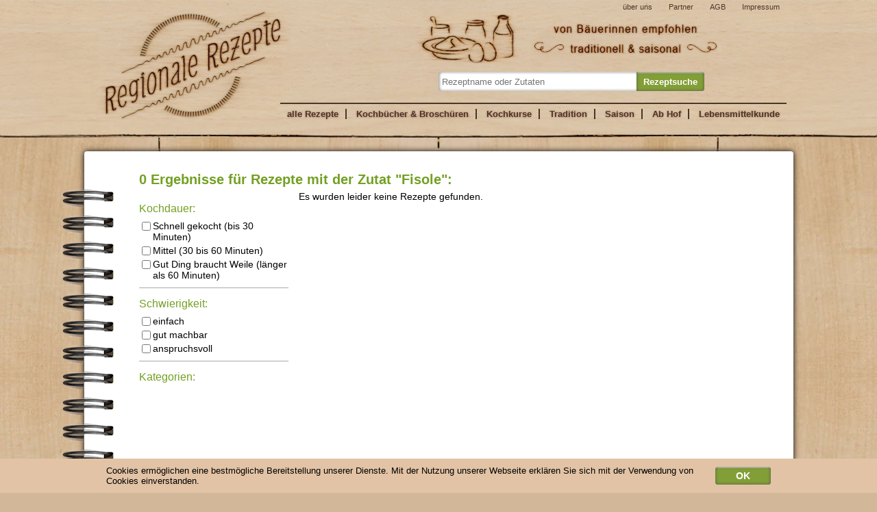

--- FILE ---
content_type: text/html; charset=utf-8
request_url: https://www.regionale-rezepte.at/index.php?suche=1&suchtyp=zutat&suchid=162&suchbegriff=Fisole
body_size: 26460
content:
<!DOCTYPE html><head><meta http-equiv="X-UA-Compatible" content="IE=edge"/><meta name="viewport" content="width=device-width, initial-scale=1.0, maximum-scale=1.0, user-scalable=0" /><meta property="og:image" content="https://www.regionale-rezepte.at/v_150/images/logo800.png" /><meta name="msvalidate.01" content="A24BA724244E9FB239AF70B101021969" /><meta http-equiv="Content-Type" content="text/html; charset=utf-8" /><meta name="robots" content="index,follow" /><meta name="generator" content="AllesEDV CMS" /><base href="https://www.regionale-rezepte.at/" /><meta name="keywords" content="regionale Rezepte,saisonale Rezepte,traditionelle Rezepte,Rezepttipp,Tipps,Tricks,Broschüre,Kochbuch,Kochkurse,Kochseminare,Kochworkshops,regionale Zutaten,saisonale Zutaten,Saisonkalender,Bäuerinnenrezepte,Landwirte,Rezept der Woche,Hausmannskost,Tradition,bäuerlich,Schmankerl,bäuerliche Rezepte,Landwirtin,Bauer,Hintergrundinformation,hilfreiche Hinweise,Tippgeber,Ernährungswissenschaftlerin,Ernährungsberaterin,Bäuerin,kochen lernen,nachlesen,Pilze,Kräuter,Gemüse,Obst,Saisonales,Schmankerl-Navi,Gutes vom Bauernhof,Rohstoffe,Zutaten,Saisonalität,Österreich,Lebensmittelkunde,Warenkunde,Lebensmittelinformation,österreichische Rezepte" /><meta name="description" content="Traditionelle, saisonale, österreichische und regionale Rezepte ... von Bäuerinnen empfohlen ... erprobte Rezepte zum Selbermachen mit regionalen, saisonalen Lebensmitteln..." /><meta property="og:description" content="Traditionelle, saisonale, österreichische und regionale Rezepte ... von Bäuerinnen empfohlen ... erprobte Rezepte zum Selbermachen mit regionalen, saisonalen Lebensmitteln..." /><title>Regionale Rezepte - Start</title><meta property="og:title" content="Regionale Rezepte - Start" /><meta name="application-name" content="Regionale Rezepte - Start" /><link href="/v_150/style.cssx" rel="stylesheet" type="text/css" /><link href="/v_150/bootstrap_grid.css" rel="stylesheet" type="text/css" /><link rel="icon" href="/v_150/favicon.ico" type="image/x-icon" /><link rel="alternate" type="application/rss+xml" title="RSS" href="https://www.regionale-rezepte.at/index.php?cmstype=rss_feed" /><script type="text/javascript" src="/javascript/zentral/v_150/jquery.js"></script>            <script type="text/javascript">
                var aCMSDictionaryWords = new Array();
                        </script>
            <script type="text/javascript" src="/v_150/javascript/zentral/jquery.json.js"></script><script type="text/javascript" src="/v_150/index.php?cmstype=dictionary"></script><script type="text/javascript" src="/v_150/javascript/zentral/AppCMSDictionary.class.js"></script></head><body     ><header>
    <div class="wrapper">
	<div id="headerNav">
	    	    <a href="/de/UeberUns.htm">über uns</a>
            <a href="/de/Partner.htm">Partner</a>
            <a href="/de/AGB.htm">AGB</a>
            <a href="/de/Impressum.htm">Impressum</a>
        </div>
        <a href="/" id="logolink"><img src="/v_150/images/logo_regionalerezepte.png" width="316" height="193" alt=""  /></a>
        <form action="index.php" method="get" id="searchform">
            <input type="hidden" name="suche" value="1" />
            <img src="/v_150/images/slogan.png" width="460" height="100" alt="Von B&amp;auml;uerinnen empfohlen - traditionell &amp;amp; saisonal"   id="slogan" />            <div id="search_suchbegriff">
                <input type="text" name="suchbegriff" id="inputsuchbegriff" placeholder="Rezeptname oder Zutaten" />
		<input type="submit" id="submitsuchbegriff" value="Rezeptsuche" />
            </div>
            <!--
            <div id="search_speiseart">
                <input type="text" name="speiseart" /><input type="submit" value="V" />
            </div>
            <div id="search_kategorie">
                <select name="kategorie">
                    <option value="">Speiseart...</option>
                    <option value="44">Anlässe - Advent & Weihnachten</option><option value="41">Anlässe - Fasching</option><option value="42">Anlässe - Fastenzeit</option><option value="43">Anlässe - Ostern</option><option value="45">Anlässe - Taufe, Hochzeit,...</option><option value="52">Beilagen - Gemüsebeilagen</option><option value="50">Beilagen - Getreide & Reis</option><option value="53">Beilagen - Knödel</option><option value="51">Beilagen - mit Erdäpfeln</option><option value="49">Beilagen - Nudeln</option><option value="46">Brot & Gebäck - Brote</option><option value="47">Brot & Gebäck - Gebäck</option><option value="48">Brot & Gebäck - Spezialbrote</option><option value="68">Fleisch & Fisch - Fisch</option><option value="66">Fleisch & Fisch - Geflügel</option><option value="65">Fleisch & Fisch - Lamm, Schaf & Ziege</option><option value="63">Fleisch & Fisch - Rind & Kalb</option><option value="64">Fleisch & Fisch - Schwein</option><option value="67">Fleisch & Fisch - Wildfleisch</option><option value="128">Getränke - alkoholfrei</option><option value="129">Getränke - alkoholisch</option><option value="27">Hauptspeisen - Aufläufe</option><option value="25">Hauptspeisen - Braten</option><option value="6">Hauptspeisen - Fleischgerichte</option><option value="131">Hauptspeisen - Gemüse</option><option value="26">Hauptspeisen - Knödel</option><option value="137">Hauptspeisen - Nockerl</option><option value="30">Hauptspeisen - Nudelgerichte</option><option value="29">Hauptspeisen - Ragout</option><option value="156">Hauptspeisen - Reste Küche</option><option value="28">Hauptspeisen - Schnitzel</option><option value="24">Hauptspeisen - Strudel als Hauptspeise</option><option value="31">Hauptspeisen - süße Speisen</option><option value="59">Jause - Aufstriche</option><option value="60">Jause - Fleisch-/Wurstsalat</option><option value="62">Jause - Pikantes</option><option value="61">Jause - Salate mit Käse</option><option value="126">Kräuter - Kräuterküche</option><option value="132">Milch & Käse - Käsegerichte</option><option value="133">Milch & Käse - mit Joghurt, Topfen, ...</option><option value="72">Obst & Gemüse - Chutney & Pesto</option><option value="69">Obst & Gemüse - Kompotte</option><option value="70">Obst & Gemüse - Marmeladen</option><option value="71">Obst & Gemüse - Sirupe & Säfte</option><option value="136">Pilze - Pilzgerichte</option><option value="19">Regionales - Almen</option><option value="9">Regionales - Burgenland</option><option value="10">Regionales - Kärnten</option><option value="11">Regionales - Niederösterreich</option><option value="12">Regionales - Oberösterreich</option><option value="13">Regionales - Salzburg</option><option value="14">Regionales - Steiermark</option><option value="15">Regionales - Tirol</option><option value="16">Regionales - Vorarlberg</option><option value="17">Regionales - Wiener Küche</option><option value="55">Salate - Frühling & Sommer</option><option value="57">Salate - Getreidesalate</option><option value="54">Salate - Herbst & Winter</option><option value="56">Salate - Obstsalate</option><option value="58">Salate - Soßen, Marinaden & Dressings</option><option value="21">Suppen - Cremesuppen</option><option value="22">Suppen - kalte Suppen</option><option value="20">Suppen - klare Suppen mit Einlagen</option><option value="23">Suppen - süße Suppen</option><option value="38">Süßes - Brauchtumsgebäck</option><option value="35">Süßes - Desserts</option><option value="37">Süßes - Hauptspeise (süß)</option><option value="34">Süßes - Kekse & Kleingebäck</option><option value="33">Süßes - Kuchen & Schnitten</option><option value="36">Süßes - Strudel (süß)</option><option value="32">Süßes - Torten & Törtchen</option><option value="73">vegetarisch - ohne Fleisch - Fleischlos</option><option value="134">vegetarisch - ohne Fleisch - Hauptspeisen</option><option value="135">vegetarisch - ohne Fleisch - Süßspeisen</option><option value="39">Vorspeisen - kalte Vorspeisen</option><option value="40">Vorspeisen - warme Vorspeisen</option>                </select><input type="submit" value="V" />
            </div>
            -->
        </form>
        <nav>
            <a href="/de/AlleRezepte.htm">alle Rezepte</a>
            <a href="/de/KochbuecherUndBroschueren.htm">Kochbücher & Broschüren</a>
            <a href="/de/Kochkurse.htm">Kochkurse</a>
			<a href="/de/Tradition.htm">Tradition</a>
			<a href="/de/Saison.htm">Saison</a>
			<a href="/de/AbHof.htm">Ab Hof</a>
            <a href="/de/Lebensmittelkunde.htm">Lebensmittelkunde</a>
        </nav>
    </div>
</header>
<div id="main">
    <div id="spangerl">
    </div>
    <div id="content">
        <h1>0 Ergebnisse f&uuml;r Rezepte mit der Zutat "Fisole":</h1>    <div class="search_filter">
	<button class="button_filter einblenden">Filter einblenden</button>
	    <button class="button_filter ausblenden">Filter ausblenden</button>
	    <input type="hidden" name="searchurl" value="index.php?suche=1&suchbegriff=Fisole" />
	    </div>
    <form action="" method="get" class="filter"><div class="rezept_kategorien col-xs-12 col-sm-4 col-md-3"><input type="hidden" name="suchbegriff" value="Fisole"><input type="hidden" name="suche" value="1"><span class="rezept_heading">Kochdauer:</span><br/>		    <label class="filterbox"><input onchange="$('form.filter').submit();" type="checkbox" name="dauer[]"
				    value="1" >
			Schnell gekocht (bis 30 Minuten)		    </label>
		    		    <label class="filterbox"><input onchange="$('form.filter').submit();" type="checkbox" name="dauer[]"
				    value="2" >
			Mittel (30 bis 60 Minuten)		    </label>
		    		    <label class="filterbox"><input onchange="$('form.filter').submit();" type="checkbox" name="dauer[]"
				    value="3" >
			Gut Ding braucht Weile (l&auml;nger als 60 Minuten)		    </label>
		    <hr/><span class="rezept_heading">Schwierigkeit:</span><br/>		    <label class="filterbox"><input onchange="$('form.filter').submit();" type="checkbox" name="anspruch[]"
				    value="1" >
			einfach		    </label>
		    		    <label class="filterbox"><input onchange="$('form.filter').submit();" type="checkbox" name="anspruch[]"
				    value="3" >
			gut machbar		    </label>
		    		    <label class="filterbox"><input onchange="$('form.filter').submit();" type="checkbox" name="anspruch[]"
				    value="2" >
			anspruchsvoll		    </label>
		    <hr/><span class="rezept_heading">Kategorien:</span><br/></div><div class="searchcontainer col-xs-12 col-sm-8 col-md-9">Es wurden leider keine Rezepte gefunden.</div></form><span alt="0.23966900 1769043555">&nbsp;</span>		<div style="clear: both;"></div>
    </div>
</div>
<footer>
    <div class="wrapper">
        <div id="footer_logobox_links">
	    <div id="footer_logobox_links_schild">
		<a href="http://www.gutesvombauernhof.at" target="_blank"><img src="/v_150/images/logo_gvb.jpg" width="115" height="85" alt=""  /></a>
		<a href="http://www.baeuerinnen.at" target="_blank"><img src="/v_150/images/logo_lkbaeuerinnen.jpg" width="134" height="85" alt=""  /></a>
		<a href="http://www.agrarprojektverein.at" target="_blank"><img src="/v_150/images/logo_apv.jpg" width="171" height="85" alt=""  /></a>
	    </div>
	</div>
        <div id="footer_logobox_rechts">
	    <img src="/images/logo_foerderstellen2018.jpg"  width="614" height="102" usemap="#logomap" />
	    <map name="logomap" id="logomap">
            <area target="_blank" href="https://www.bmlfuw.gv.at/land/laendl_entwicklung.html" shape="rect" coords="423,101,3,34" />
            <area target="_blank" href="http://ec.europa.eu/agriculture/rural-development-2014-2020/index_de.htm" shape="rect" coords="426,33,610,101" />
	    </map>
        </div>
        <div id="allesedvlink">
            <a href="http://www.allesedv.at" target="_blank">www.AllesEDV.at</a>
        </div>
    </div>
</footer>
<script>
    var aAutoCompleteValues = [{"label":"\"Krutkrapfa\" (Krautkrapfen)","id":"1059","type":"rezept"},{"label":"(Apfel) - Balasn","id":"350","type":"rezept"},{"label":"(Wild)- Kr\u00e4utersalat","id":"674","type":"rezept"},{"label":"30-Minuten-Suppentopf","id":"947","type":"rezept"},{"label":"Abkochter","id":"876","type":"rezept"},{"label":"Acidophilusmilch","id":"1476","type":"zutat"},{"label":"Affen","id":"143","type":"rezept"},{"label":"Agar-Agar","id":"1","type":"zutat"},{"label":"Akazienbl\u00fcte","id":"1543","type":"zutat"},{"label":"Allerheiligenstriezel","id":"530","type":"rezept"},{"label":"Almbraten im Teigmantel","id":"585","type":"rezept"},{"label":"Almkraut","id":"1662","type":"zutat"},{"label":"Almkr\u00e4uter-Brandteigkrapferl","id":"588","type":"rezept"},{"label":"Almraunggerl","id":"53","type":"rezept"},{"label":"Amaranthweckerl \u201ePoppies\u201c","id":"416","type":"rezept"},{"label":"Amarettinikeks","id":"1507","type":"zutat"},{"label":"Amaretto","id":"1680","type":"zutat"},{"label":"Ampferblatt","id":"1443","type":"zutat"},{"label":"Anis","id":"6","type":"zutat"},{"label":"Anisbusserl","id":"840","type":"rezept"},{"label":"Anisb\u00f6gen","id":"611","type":"rezept"},{"label":"Anregende Karottenschaumsuppe  mit Ingwer","id":"2","type":"rezept"},{"label":"Anti-Stress-Haferknusperli","id":"1033","type":"rezept"},{"label":"Antipasti - Gem\u00fcse","id":"428","type":"rezept"},{"label":"Apfel","id":"8","type":"zutat"},{"label":"Apfel, gerieben","id":"1725","type":"zutat"},{"label":"Apfel- Mohntorte","id":"535","type":"rezept"},{"label":"Apfel- Quittenmarmelade","id":"536","type":"rezept"},{"label":"Apfel-Erd\u00e4pfelsuppe","id":"199","type":"rezept"},{"label":"Apfel-Himbeersaft","id":"1576","type":"zutat"},{"label":"Apfel-Himbeersaft","id":"1576","type":"zutat"},{"label":"Apfel-Himbeerschaum im Glas","id":"410","type":"rezept"},{"label":"Apfel-Karotte-Rote R\u00fcbe Direktsaft","id":"1685","type":"zutat"},{"label":"Apfel-Lauchsuppe","id":"109","type":"rezept"},{"label":"Apfel-Nussbrot","id":"253","type":"rezept"},{"label":"Apfel-Nussstrudel mit Vanillecreme","id":"366","type":"rezept"},{"label":"Apfel-Rote R\u00fcbensaft","id":"1751","type":"zutat"},{"label":"Apfel-Streuselkuchen","id":"925","type":"rezept"},{"label":"Apfel-Weinsuppe","id":"133","type":"rezept"},{"label":"Apfel-Zimtschnecken","id":"349","type":"rezept"},{"label":"Apfelbalsamessig","id":"1734","type":"zutat"},{"label":"Apfelbalsamico","id":"9","type":"zutat"},{"label":"Apfelbalsamico","id":"9","type":"zutat"},{"label":"Apfelbrand","id":"10","type":"zutat"},{"label":"Apfelbrand","id":"10","type":"zutat"},{"label":"Apfelbrand","id":"10","type":"zutat"},{"label":"Apfelbrot","id":"268","type":"rezept"},{"label":"Apfelessig","id":"11","type":"zutat"},{"label":"Apfelessig","id":"11","type":"zutat"},{"label":"Apfelkn\u00f6del mit Nussbr\u00f6seln","id":"56","type":"rezept"},{"label":"Apfelk\u00fcchlein","id":"802","type":"rezept"},{"label":"Apfelmost","id":"1181","type":"zutat"},{"label":"Apfelmost","id":"1181","type":"zutat"},{"label":"Apfelmost","id":"1181","type":"zutat"},{"label":"Apfelmost-Guglhupf","id":"924","type":"rezept"},{"label":"Apfelmostbraten","id":"948","type":"rezept"},{"label":"Apfelmuffins","id":"194","type":"rezept"},{"label":"Apfelmus - Tiramisu","id":"103","type":"rezept"},{"label":"Apfelnockerl","id":"803","type":"rezept"},{"label":"Apfelsaft","id":"13","type":"zutat"},{"label":"Apfelsaft","id":"13","type":"zutat"},{"label":"Apfelschlankel","id":"804","type":"rezept"},{"label":"Apfelschnitten mit Bienenstichdecke","id":"230","type":"rezept"},{"label":"Apfelstrudel in Einkorn-Topfenh\u00fclle","id":"432","type":"rezept"},{"label":"Apfelstrudel mit Topfenteig","id":"805","type":"rezept"},{"label":"Apfeltiramisu","id":"806","type":"rezept"},{"label":"Aranzini","id":"16","type":"zutat"},{"label":"Aspik","id":"1729","type":"zutat"},{"label":"Aufgsetzte Henne","id":"945","type":"rezept"},{"label":"Aufstrichvariationen","id":"99","type":"rezept"},{"label":"Ausgezogene Bauernkrapfen","id":"270","type":"rezept"},{"label":"Austernpilz","id":"21","type":"zutat"},{"label":"Austernpilz","id":"21","type":"zutat"},{"label":"Austernpilzgulasch","id":"708","type":"rezept"},{"label":"Backfett","id":"1669","type":"zutat"},{"label":"Backmalz","id":"1600","type":"zutat"},{"label":"Backpulver","id":"25","type":"zutat"},{"label":"Backzucker","id":"1722","type":"zutat"},{"label":"Baguette","id":"455","type":"rezept"},{"label":"Balsamico","id":"28","type":"zutat"},{"label":"Balsamico","id":"28","type":"zutat"},{"label":"Balsamico","id":"28","type":"zutat"},{"label":"Banane ","id":"29","type":"zutat"},{"label":"Bandnudeln","id":"713","type":"zutat"},{"label":"Barley Water","id":"903","type":"rezept"},{"label":"Basilikum","id":"33","type":"zutat"},{"label":"Basilikum","id":"33","type":"zutat"},{"label":"Basilikum","id":"33","type":"zutat"},{"label":"Basilikumblatt","id":"800","type":"zutat"},{"label":"Basilikumblatt","id":"800","type":"zutat"},{"label":"Basilikumblatt","id":"800","type":"zutat"},{"label":"Basilikumpesto","id":"1205","type":"zutat"},{"label":"Basilikumpesto","id":"1205","type":"zutat"},{"label":"Basilikumpesto","id":"1205","type":"zutat"},{"label":"Bauchspeck","id":"35","type":"zutat"},{"label":"Bauern-Schweinsbraten","id":"807","type":"rezept"},{"label":"Bauernbrot","id":"37","type":"zutat"},{"label":"Bauernbrot","id":"37","type":"zutat"},{"label":"Bauernbrot","id":"37","type":"zutat"},{"label":"Bauernbrot","id":"37","type":"zutat"},{"label":"Bauernbrot (20 % vers\u00e4uert)","id":"457","type":"rezept"},{"label":"Bauernkn\u00f6del","id":"141","type":"rezept"},{"label":"Bauernkrapfen","id":"76","type":"rezept"},{"label":"Bauernkrapfen","id":"1076","type":"rezept"},{"label":"Bauernkrapfen","id":"1572","type":"zutat"},{"label":"Bauernsalat","id":"562","type":"rezept"},{"label":"Baumbl\u00e4ttersalat mit K\u00e4se","id":"360","type":"rezept"},{"label":"Beere","id":"1427","type":"zutat"},{"label":"Beerenbiskuit im Glas mit Fruchtso\u00dfe und Zuckerbl\u00fcten","id":"613","type":"rezept"},{"label":"Beerenexpress","id":"549","type":"rezept"},{"label":"Beerige Topfencreme","id":"1026","type":"rezept"},{"label":"Beinfleisch vom Rind","id":"1608","type":"zutat"},{"label":"Beiried vom Rind","id":"831","type":"zutat"},{"label":"Beiried vom Rind","id":"831","type":"zutat"},{"label":"Beiried vom Rind","id":"831","type":"zutat"},{"label":"Beiried vom Rind","id":"831","type":"zutat"},{"label":"Bergk\u00e4se","id":"42","type":"zutat"},{"label":"Bergk\u00e4se","id":"42","type":"zutat"},{"label":"Bergk\u00e4se-Grie\u00dft\u00f6rtchen auf buntem Gartengem\u00fcse","id":"310","type":"rezept"},{"label":"Biara Z\u00e4lta (Birnenbrot)","id":"1080","type":"rezept"},{"label":"Bienenwachs","id":"1684","type":"zutat"},{"label":"Bier","id":"43","type":"zutat"},{"label":"Bio-Zitrone","id":"1472","type":"zutat"},{"label":"Biogelierzucker, 2:1","id":"1692","type":"zutat"},{"label":"Birkenblatt","id":"1553","type":"zutat"},{"label":"Birnendessert mit karamellisierten Waln\u00fcssen","id":"926","type":"rezept"},{"label":"Birnenedelbrand","id":"1574","type":"zutat"},{"label":"Birnenedelbrand","id":"1574","type":"zutat"},{"label":"Birnenedelbrand","id":"1574","type":"zutat"},{"label":"Birnensaft","id":"51","type":"zutat"},{"label":"Biskotte","id":"52","type":"zutat"},{"label":"Biskuitbr\u00f6sel","id":"1607","type":"zutat"},{"label":"Bitterschokolade","id":"54","type":"zutat"},{"label":"Blattsalat","id":"56","type":"zutat"},{"label":"Blattsalat-Variationen","id":"677","type":"rezept"},{"label":"Bleder Cremeschnitten","id":"228","type":"rezept"},{"label":"Blumen-Kr\u00e4uter-Pizza","id":"142","type":"rezept"},{"label":"Blunzen-Sauerkrautstrudel","id":"183","type":"rezept"},{"label":"Blunzengr\u00f6stl","id":"968","type":"rezept"},{"label":"Blutwurst","id":"62","type":"zutat"},{"label":"Blutwurst","id":"62","type":"zutat"},{"label":"Blutwurst","id":"62","type":"zutat"},{"label":"Blutwurstgr\u00f6stl mit \u00c4pfeln","id":"927","type":"rezept"},{"label":"Bl\u00e4tter oder Bl\u00fcten in Bierbackteig mit karamellisierter Apfelso\u00dfe","id":"342","type":"rezept"},{"label":"Bl\u00e4tterteig","id":"55","type":"zutat"},{"label":"Bl\u00e4tterteigtaschen mit Pilzfarce","id":"709","type":"rezept"},{"label":"Bl\u00fctenhonig","id":"61","type":"zutat"},{"label":"Bl\u00fctenhonigmilchschaum","id":"649","type":"rezept"},{"label":"Bohne","id":"1681","type":"zutat"},{"label":"Bohne, rot","id":"1654","type":"zutat"},{"label":"Bohne, rot","id":"1654","type":"zutat"},{"label":"Bohne, wei\u00df","id":"63","type":"zutat"},{"label":"Bohnenkaffee","id":"1723","type":"zutat"},{"label":"Bohnenkraut","id":"64","type":"zutat"},{"label":"Bohnenlaibchen","id":"651","type":"rezept"},{"label":"Bohnensprosse","id":"1583","type":"zutat"},{"label":"Bohnenstrudel mit Apfel-Karottensalat","id":"928","type":"rezept"},{"label":"Bratapfel","id":"1010","type":"rezept"},{"label":"Bratensaft","id":"67","type":"zutat"},{"label":"Bratensaft","id":"67","type":"zutat"},{"label":"Bratenst\u00fcck vom Tiroler Jungrind","id":"1458","type":"zutat"},{"label":"Bratenst\u00fcck vom Tiroler Jungrind","id":"1458","type":"zutat"},{"label":"Bratl in der Rein","id":"688","type":"rezept"},{"label":"Bratwurst","id":"69","type":"zutat"},{"label":"Braunzucker, feink\u00f6rnig","id":"70","type":"zutat"},{"label":"Braunzucker, gro\u00dfk\u00f6rnig","id":"1045","type":"zutat"},{"label":"Braunzucker, gro\u00dfk\u00f6rnig","id":"1045","type":"zutat"},{"label":"Brennnessel","id":"72","type":"zutat"},{"label":"Brennnessel Nocken mit K\u00e4se","id":"758","type":"rezept"},{"label":"Brennnessel-Erd\u00e4pfel-Suppe","id":"742","type":"rezept"},{"label":"Brennnessel-K\u00e4se-Laibchen","id":"470","type":"rezept"},{"label":"Brennnessel-Schaumsuppe","id":"635","type":"rezept"},{"label":"Brennnesselblatt","id":"73","type":"zutat"},{"label":"Brennnesselsame","id":"1440","type":"zutat"},{"label":"Brennnesselschnitte","id":"808","type":"rezept"},{"label":"Brezensuppe","id":"125","type":"rezept"},{"label":"Brioche","id":"76","type":"zutat"},{"label":"Brioche","id":"76","type":"zutat"},{"label":"Broccoli","id":"77","type":"zutat"},{"label":"Broccoli","id":"77","type":"zutat"},{"label":"Brokkoli - Pilz -K\u00e4se Nuggets","id":"710","type":"rezept"},{"label":"Brombeere","id":"78","type":"zutat"},{"label":"Brombeermarmelade","id":"1241","type":"zutat"},{"label":"Brombeermarmelade","id":"1241","type":"zutat"},{"label":"Brombeersenf","id":"719","type":"rezept"},{"label":"Brot mit Bierkruste","id":"478","type":"rezept"},{"label":"Brotblatt mit Schafk\u00e4se, Kr\u00e4uter und Schinken gef\u00fcllt","id":"1064","type":"rezept"},{"label":"Brotgew\u00fcrz","id":"1457","type":"zutat"},{"label":"Brotklee","id":"1601","type":"zutat"},{"label":"Brotkuchen pikant","id":"339","type":"rezept"},{"label":"Brotlaibchen","id":"469","type":"rezept"},{"label":"Brotlaibchen","id":"95","type":"rezept"},{"label":"Brotrest","id":"1484","type":"zutat"},{"label":"Brotstrudel mit Kochk\u00e4se","id":"246","type":"rezept"},{"label":"Brotstrudel mit Murtaler Steirerk\u00e4se","id":"303","type":"rezept"},{"label":"Brotsuppe","id":"973","type":"rezept"},{"label":"Br\u00f6seltopfen","id":"79","type":"zutat"},{"label":"Br\u00f6seltopfen","id":"79","type":"zutat"},{"label":"Br\u00f6seltopfen","id":"79","type":"zutat"},{"label":"Buchenblatt","id":"1551","type":"zutat"},{"label":"Buchteln ","id":"809","type":"rezept"},{"label":"Buchteln\/Wuchteln\/Rohrnudeln","id":"990","type":"rezept"},{"label":"Buchweizen","id":"81","type":"zutat"},{"label":"Buchweizen","id":"81","type":"zutat"},{"label":"Buchweizen","id":"81","type":"zutat"},{"label":"Buchweizen","id":"81","type":"zutat"},{"label":"Buchweizen, frisch gemahlen","id":"82","type":"zutat"},{"label":"Buchweizen, frisch gemahlen","id":"82","type":"zutat"},{"label":"Buchweizen, frisch gemahlen","id":"82","type":"zutat"},{"label":"Buchweizen, frisch gemahlen","id":"82","type":"zutat"},{"label":"Buchweizenauflauf mit Fr\u00fcchten","id":"983","type":"rezept"},{"label":"Buchweizenlaibchen mit Kr\u00e4uterdip","id":"810","type":"rezept"},{"label":"Buchweizenmehl","id":"230","type":"zutat"},{"label":"Buchweizenmehl","id":"230","type":"zutat"},{"label":"Buchweizenmehl","id":"230","type":"zutat"},{"label":"Buchweizenmehl","id":"230","type":"zutat"},{"label":"Bunte Bandnudeln mit K\u00fcrbissauce","id":"210","type":"rezept"},{"label":"Bunte Biskuitroulade","id":"403","type":"rezept"},{"label":"Bunte Brotmuffins","id":"706","type":"rezept"},{"label":"Bunte Fleischb\u00e4llchen","id":"64","type":"rezept"},{"label":"Bunte Frittaten","id":"173","type":"rezept"},{"label":"Bunte Karotten- oder Zucchinipralinen","id":"503","type":"rezept"},{"label":"Bunte Karottencremesuppe","id":"1025","type":"rezept"},{"label":"Bunte Kr\u00e4uterbutter","id":"848","type":"rezept"},{"label":"Bunte K\u00fcrbissuppe mit Wurzelgem\u00fcse","id":"1075","type":"rezept"},{"label":"Bunte \u201eGmias-Pommes\u201c mit Hit-Dip","id":"433","type":"rezept"},{"label":"Bunter Hirsesalat mit Maroni","id":"811","type":"rezept"},{"label":"Bunter Rindfleischsalat","id":"361","type":"rezept"},{"label":"Bunter Salat mit Wildkr\u00e4utern und gebratenen H\u00fchnerbruststreifen","id":"533","type":"rezept"},{"label":"Bunter Wok mit Dinkelreis","id":"534","type":"rezept"},{"label":"Buntes K\u00fcrbisragout mit W\u00fcrstel","id":"518","type":"rezept"},{"label":"Burgenl\u00e4nder Kipferl","id":"539","type":"rezept"},{"label":"Burgenl\u00e4nderkipferl","id":"233","type":"rezept"},{"label":"Burgenl\u00e4ndischer Karfiolauflauf","id":"353","type":"rezept"},{"label":"Butter","id":"84","type":"zutat"},{"label":"Butter","id":"84","type":"zutat"},{"label":"Butter","id":"84","type":"zutat"},{"label":"Butter","id":"84","type":"zutat"},{"label":"Butter shaken","id":"1032","type":"rezept"},{"label":"Butter, weich","id":"1502","type":"zutat"},{"label":"Butterb\u00f6gen","id":"615","type":"rezept"},{"label":"Butterkrapfen","id":"48","type":"rezept"},{"label":"Buttermilch","id":"86","type":"zutat"},{"label":"Buttermilch-Beerendessert","id":"409","type":"rezept"},{"label":"Buttermilchbrot","id":"126","type":"rezept"},{"label":"Buttermilchdessert","id":"127","type":"rezept"},{"label":"Butternockerl","id":"175","type":"rezept"},{"label":"Butternussk\u00fcrbis","id":"322","type":"zutat"},{"label":"Butterschmalz","id":"87","type":"zutat"},{"label":"Butterschmalz","id":"87","type":"zutat"},{"label":"Butterschmalz","id":"87","type":"zutat"},{"label":"Butterschmalz","id":"87","type":"zutat"},{"label":"B\u00e4rlauch","id":"30","type":"zutat"},{"label":"B\u00e4rlauch","id":"30","type":"zutat"},{"label":"B\u00e4rlauch","id":"30","type":"zutat"},{"label":"B\u00e4rlauch in \u00d6l und Salz","id":"755","type":"rezept"},{"label":"B\u00e4rlauch-Spinat-Cremesuppe","id":"744","type":"rezept"},{"label":"B\u00e4rlauchblatt","id":"31","type":"zutat"},{"label":"B\u00e4rlauchblatt","id":"31","type":"zutat"},{"label":"B\u00e4rlauchkn\u00f6del","id":"1067","type":"rezept"},{"label":"B\u00e4rlauchkn\u00f6del ","id":"38","type":"rezept"},{"label":"B\u00e4rlauchpesto","id":"754","type":"rezept"},{"label":"B\u00e4rlauchsuppe","id":"684","type":"rezept"},{"label":"Cashewnuss","id":"89","type":"zutat"},{"label":"Cassis","id":"1641","type":"zutat"},{"label":"Cassis","id":"1641","type":"zutat"},{"label":"Cayennepfeffer","id":"90","type":"zutat"},{"label":"Cayennepfeffer","id":"90","type":"zutat"},{"label":"Champignon","id":"91","type":"zutat"},{"label":"Champignon","id":"91","type":"zutat"},{"label":"Champignon","id":"91","type":"zutat"},{"label":"Champignon, braun","id":"92","type":"zutat"},{"label":"Champignon, braun","id":"92","type":"zutat"},{"label":"Champignon, braun","id":"92","type":"zutat"},{"label":"Cherrytomate","id":"93","type":"zutat"},{"label":"Cherrytomate","id":"93","type":"zutat"},{"label":"Cherrytomate","id":"93","type":"zutat"},{"label":"Chili","id":"97","type":"zutat"},{"label":"Chili","id":"97","type":"zutat"},{"label":"Chilifaden","id":"1426","type":"zutat"},{"label":"Chiliflocke","id":"1753","type":"zutat"},{"label":"Chinakohl","id":"98","type":"zutat"},{"label":"Chinakohl","id":"98","type":"zutat"},{"label":"Chinakohl","id":"98","type":"zutat"},{"label":"Chinakohl","id":"98","type":"zutat"},{"label":"Cider","id":"1610","type":"zutat"},{"label":"Cider-Fr\u00fcchtesorbet mit Strudelteigfahne","id":"495","type":"rezept"},{"label":"Cola-Sirup","id":"1758","type":"zutat"},{"label":"Cordon Bleu","id":"312","type":"rezept"},{"label":"Cordon bleu mit W\u00fcrfelerd\u00e4pfeln","id":"75","type":"rezept"},{"label":"Cottage Cheese","id":"100","type":"zutat"},{"label":"Cottage Cheese","id":"100","type":"zutat"},{"label":"Cottage Cheese","id":"100","type":"zutat"},{"label":"Creme fraiche","id":"102","type":"zutat"},{"label":"Cremespinat","id":"1614","type":"zutat"},{"label":"Cremesuppe  von der R\u00e4ucherforelle mit pochiertem Ei","id":"158","type":"rezept"},{"label":"Cremesuppe von Heublumen","id":"151","type":"rezept"},{"label":"Curcuma","id":"103","type":"zutat"},{"label":"Curcuma","id":"103","type":"zutat"},{"label":"Curcuma","id":"103","type":"zutat"},{"label":"Curcuma","id":"103","type":"zutat"},{"label":"Curry","id":"104","type":"zutat"},{"label":"Curry","id":"104","type":"zutat"},{"label":"Dampfnudeln mit Mohn und Zucker","id":"812","type":"rezept"},{"label":"Dattel","id":"105","type":"zutat"},{"label":"Dill","id":"108","type":"zutat"},{"label":"Dillsamen","id":"1761","type":"zutat"},{"label":"Dinkel, frisch gemahlen","id":"1477","type":"zutat"},{"label":"Dinkel, ganz","id":"1485","type":"zutat"},{"label":"Dinkel, grob geschrotet","id":"110","type":"zutat"},{"label":"Dinkel-Apfelkuchen","id":"68","type":"rezept"},{"label":"Dinkel-Buchweizenbrot","id":"463","type":"rezept"},{"label":"Dinkel-Gem\u00fcse-Schrot-Suppe","id":"1024","type":"rezept"},{"label":"Dinkel-Krenschaumsupperl mit R\u00e4ucherforellenpofesen","id":"164","type":"rezept"},{"label":"Dinkel-Topfenbrot","id":"620","type":"rezept"},{"label":"Dinkel-Wachauer","id":"619","type":"rezept"},{"label":"Dinkel-Wildkr\u00e4uterbaguette","id":"328","type":"rezept"},{"label":"Dinkelbraten mit warmer Kr\u00e4utersauce","id":"203","type":"rezept"},{"label":"Dinkelbrot","id":"347","type":"rezept"},{"label":"Dinkelflocken","id":"111","type":"zutat"},{"label":"Dinkelflockenbusserl","id":"451","type":"rezept"},{"label":"Dinkelgrie\u00df","id":"211","type":"zutat"},{"label":"Dinkelgrie\u00df-Joghurt-Himbeerkuchen","id":"891","type":"rezept"},{"label":"Dinkelgrie\u00dfnockerl","id":"171","type":"rezept"},{"label":"Dinkelkn\u00f6del mit Gorgonzolasauce","id":"308","type":"rezept"},{"label":"Dinkelmehl","id":"112","type":"zutat"},{"label":"Dinkelreis","id":"113","type":"zutat"},{"label":"Dinkelrisotto mit Sommergem\u00fcse","id":"813","type":"rezept"},{"label":"Dinkelsalat im Glas","id":"814","type":"rezept"},{"label":"Dinkelstangerl mit K\u00fcrbiskernaufstrich","id":"720","type":"rezept"},{"label":"Dinkelvollkornmehl","id":"114","type":"zutat"},{"label":"Dinkelvollkornmehl","id":"114","type":"zutat"},{"label":"Dirndl-Holunder-Tiramisu","id":"528","type":"rezept"},{"label":"Dirndllik\u00f6r","id":"1645","type":"zutat"},{"label":"Dirndlmarmelade","id":"1508","type":"zutat"},{"label":"Dirndlmarmelade","id":"1508","type":"zutat"},{"label":"Dirndlmarmelade","id":"1508","type":"zutat"},{"label":"Dirndlmarmelade","id":"1508","type":"zutat"},{"label":"Dirndlmus","id":"1643","type":"zutat"},{"label":"Distel\u00f6l","id":"115","type":"zutat"},{"label":"Distel\u00f6l","id":"115","type":"zutat"},{"label":"Dobosschnitten mit Grie\u00dff\u00fclle","id":"540","type":"rezept"},{"label":"Duranand mit Pilzen","id":"643","type":"rezept"},{"label":"D\u00f6rrzwetschke","id":"116","type":"zutat"},{"label":"D\u00f6rrzwetschke","id":"116","type":"zutat"},{"label":"D\u00f6rrzwetschke","id":"116","type":"zutat"},{"label":"Edelkastanie","id":"117","type":"zutat"},{"label":"Edelkastanie","id":"117","type":"zutat"},{"label":"Edelkastanie","id":"117","type":"zutat"},{"label":"Edelkastanie","id":"117","type":"zutat"},{"label":"Edelkastanie, getrocknet","id":"1732","type":"zutat"},{"label":"Edelkastanie, getrocknet","id":"1732","type":"zutat"},{"label":"Edelkastanie, getrocknet","id":"1732","type":"zutat"},{"label":"Edelkastanie, getrocknet","id":"1732","type":"zutat"},{"label":"Ei","id":"118","type":"zutat"},{"label":"Ei, zum Bestreichen","id":"1599","type":"zutat"},{"label":"Eichenblatt","id":"1550","type":"zutat"},{"label":"Eidotter","id":"120","type":"zutat"},{"label":"Eidotter","id":"120","type":"zutat"},{"label":"Eidotter","id":"120","type":"zutat"},{"label":"Eierlik\u00f6r","id":"1050","type":"rezept"},{"label":"Eierlik\u00f6r","id":"121","type":"zutat"},{"label":"Eierlik\u00f6rtorte","id":"225","type":"rezept"},{"label":"Eierschwammerl","id":"122","type":"zutat"},{"label":"Eierschwammerl","id":"122","type":"zutat"},{"label":"Eierschwammerl","id":"122","type":"zutat"},{"label":"Eierschwammerl","id":"122","type":"zutat"},{"label":"Eierstich (Royale)","id":"177","type":"rezept"},{"label":"Eiklar","id":"123","type":"zutat"},{"label":"Eiklar","id":"123","type":"zutat"},{"label":"Eiklar","id":"123","type":"zutat"},{"label":"Einbrennsuppe mit Sauerk\u00e4se","id":"1058","type":"rezept"},{"label":"Einfacher Erd\u00e4pfelsalat","id":"417","type":"rezept"},{"label":"Eingelegter Frischk\u00e4se","id":"1053","type":"rezept"},{"label":"Eingemachte H\u00fchnersuppe mit Br\u00f6selkn\u00f6del","id":"73","type":"rezept"},{"label":"Einkorn-Gem\u00fcse-Quiche","id":"888","type":"rezept"},{"label":"Einkornvollmehl","id":"1582","type":"zutat"},{"label":"Eisbergsalat","id":"126","type":"zutat"},{"label":"Eisbergsalat","id":"126","type":"zutat"},{"label":"Eisenbahner","id":"241","type":"rezept"},{"label":"Eiskugel Vanille","id":"1532","type":"zutat"},{"label":"Eiskugel Zitrone","id":"1533","type":"zutat"},{"label":"Eiszapfen-Rettich","id":"1611","type":"zutat"},{"label":"Eiszapfen-Rettich","id":"1611","type":"zutat"},{"label":"Emmentaler","id":"127","type":"zutat"},{"label":"Ennstaler K\u00e4sesp\u00e4tzle","id":"815","type":"rezept"},{"label":"Erbse","id":"132","type":"zutat"},{"label":"Erbse","id":"132","type":"zutat"},{"label":"Erbsenschote","id":"1623","type":"zutat"},{"label":"Erbsenschote","id":"1623","type":"zutat"},{"label":"Erdapfel","id":"133","type":"zutat"},{"label":"Erdapfel","id":"133","type":"zutat"},{"label":"Erdapfel, gekocht","id":"134","type":"zutat"},{"label":"Erdapfel, gekocht","id":"134","type":"zutat"},{"label":"Erdapfel, gekocht","id":"134","type":"zutat"},{"label":"Erdapfel, mehlig","id":"135","type":"zutat"},{"label":"Erdapfel, mehlig","id":"135","type":"zutat"},{"label":"Erdapfel, mehlig","id":"135","type":"zutat"},{"label":"Erdapfel, mehlig, gekocht","id":"1489","type":"zutat"},{"label":"Erdapfel, mehlig, gekocht","id":"1489","type":"zutat"},{"label":"Erdapfel, speckig","id":"136","type":"zutat"},{"label":"Erdapfel, speckig","id":"136","type":"zutat"},{"label":"Erdapfel, violett","id":"1528","type":"zutat"},{"label":"Erdapfel, violett","id":"1528","type":"zutat"},{"label":"Erdbeer Bowle","id":"728","type":"rezept"},{"label":"Erdbeer-Buttercreme-Herzen","id":"932","type":"rezept"},{"label":"Erdbeer-Cremeschnitte","id":"749","type":"rezept"},{"label":"Erdbeer-Limes","id":"1098","type":"rezept"},{"label":"Erdbeer-Panna-Cotta","id":"748","type":"rezept"},{"label":"Erdbeer-Shrub","id":"1071","type":"rezept"},{"label":"Erdbeer-Spargelsalat","id":"637","type":"rezept"},{"label":"Erdbeer-Topfen-Tiramisu","id":"680","type":"rezept"},{"label":"Erdbeer-Topfendessert","id":"586","type":"rezept"},{"label":"Erdbeerdrink","id":"734","type":"rezept"},{"label":"Erdbeere","id":"138","type":"zutat"},{"label":"Erdbeereis","id":"550","type":"rezept"},{"label":"Erdbeerfruchtjoghurt","id":"1687","type":"zutat"},{"label":"Erdbeerkn\u00f6del mit Nussbr\u00f6sel","id":"315","type":"rezept"},{"label":"Erdbeermarmelade","id":"139","type":"zutat"},{"label":"Erdbeermarmelade","id":"139","type":"zutat"},{"label":"Erdbeermarmelade mit Holunderbl\u00fcten","id":"668","type":"rezept"},{"label":"Erdbeermix","id":"541","type":"rezept"},{"label":"Erdbeerpalatschinken","id":"575","type":"rezept"},{"label":"Erdbeerschnitte","id":"348","type":"rezept"},{"label":"Erdbeersirup","id":"731","type":"rezept"},{"label":"Erdbeertiramisu","id":"537","type":"rezept"},{"label":"Erd\u00e4pfel - Brokkolistrudel","id":"108","type":"rezept"},{"label":"Erd\u00e4pfel mit Schnittlauchso\u00dfe","id":"602","type":"rezept"},{"label":"Erd\u00e4pfel, gepresst","id":"1719","type":"zutat"},{"label":"Erd\u00e4pfel- Polentasterz","id":"929","type":"rezept"},{"label":"Erd\u00e4pfel-Beerentartletts","id":"66","type":"rezept"},{"label":"Erd\u00e4pfel-Forellen-Gratin","id":"511","type":"rezept"},{"label":"Erd\u00e4pfel-Gem\u00fcse-Cremesuppe","id":"153","type":"rezept"},{"label":"Erd\u00e4pfel-Gem\u00fcsespie\u00df","id":"333","type":"rezept"},{"label":"Erd\u00e4pfel-Kamut-Torte","id":"67","type":"rezept"},{"label":"Erd\u00e4pfel-K\u00e4seauflauf","id":"261","type":"rezept"},{"label":"Erd\u00e4pfel-K\u00fcrbis-Apfelsuppe mit Kaffeeschaum","id":"149","type":"rezept"},{"label":"Erd\u00e4pfel-K\u00fcrbisp\u00fcree","id":"254","type":"rezept"},{"label":"Erd\u00e4pfel-Lein\u00f6laufstrich","id":"419","type":"rezept"},{"label":"Erd\u00e4pfel-Mostschober","id":"1056","type":"rezept"},{"label":"Erd\u00e4pfel-Schafk\u00e4sestrudel mit Kr\u00e4uterdip","id":"258","type":"rezept"},{"label":"Erd\u00e4pfeldressing f\u00fcr Blattsalate","id":"70","type":"rezept"},{"label":"Erd\u00e4pfelgulasch","id":"994","type":"rezept"},{"label":"Erd\u00e4pfelkas","id":"741","type":"rezept"},{"label":"Erd\u00e4pfelkn\u00f6del mit Giersch-Frischk\u00e4sef\u00fclle","id":"300","type":"rezept"},{"label":"Erd\u00e4pfelkuchen mit Schokolade","id":"222","type":"rezept"},{"label":"Erd\u00e4pfelk\u00e4se","id":"1040","type":"rezept"},{"label":"Erd\u00e4pfellangos","id":"84","type":"rezept"},{"label":"Erd\u00e4pfelmuffins","id":"368","type":"rezept"},{"label":"Erd\u00e4pfelnockerl mit Schinken und K\u00e4se \u00fcberbacken","id":"652","type":"rezept"},{"label":"Erd\u00e4pfelpizza","id":"422","type":"rezept"},{"label":"Erd\u00e4pfelpl\u00e4tzchen","id":"721","type":"rezept"},{"label":"Erd\u00e4pfelpuffer","id":"616","type":"rezept"},{"label":"Erd\u00e4pfelrolle mit Selchfleisch und Sauerkraut","id":"723","type":"rezept"},{"label":"Erd\u00e4pfelroulade mit Faschiertem und warmer Schnittlauchso\u00dfe","id":"930","type":"rezept"},{"label":"Erd\u00e4pfelschmarrn","id":"816","type":"rezept"},{"label":"Erd\u00e4pfelsterz (Hohlsterz, Zitterkn\u00f6del)  ","id":"196","type":"rezept"},{"label":"Erd\u00e4pfelsterz mit Mohn","id":"330","type":"rezept"},{"label":"Erd\u00e4pfelstrudel mit Mohnf\u00fclle","id":"244","type":"rezept"},{"label":"Erd\u00e4pfelst\u00e4rke","id":"137","type":"zutat"},{"label":"Erd\u00e4pfelst\u00e4rke","id":"137","type":"zutat"},{"label":"Erd\u00e4pfelst\u00e4rke","id":"137","type":"zutat"},{"label":"Erd\u00e4pfelst\u00e4rke","id":"137","type":"zutat"},{"label":"Erd\u00e4pfelsuppe","id":"594","type":"rezept"},{"label":"Erd\u00e4pfelsuppe (roh)","id":"459","type":"rezept"},{"label":"Erd\u00e4pfelsuppe mit Shiitakepilzen","id":"712","type":"rezept"},{"label":"Erd\u00e4pfelsuppe mit getrockneten Steinpilzen und K\u00fcrbis","id":"1073","type":"rezept"},{"label":"Erd\u00e4pfeltarte mit Kr\u00e4utern","id":"636","type":"rezept"},{"label":"Erd\u00e4pfeltascherl \u201eCordon bleu\u201c","id":"931","type":"rezept"},{"label":"Erd\u00e4pfelteig","id":"1002","type":"rezept"},{"label":"Erd\u00e4pfelweckerl","id":"423","type":"rezept"},{"label":"Essig","id":"144","type":"zutat"},{"label":"Essig","id":"144","type":"zutat"},{"label":"Essiggurkerl","id":"146","type":"zutat"},{"label":"Essiggurkerl","id":"146","type":"zutat"},{"label":"Esterhazykekse","id":"1092","type":"rezept"},{"label":"Estragon","id":"147","type":"zutat"},{"label":"Estragon","id":"147","type":"zutat"},{"label":"Estragon","id":"147","type":"zutat"},{"label":"Estragonsenf","id":"757","type":"zutat"},{"label":"Farbenfroher Gem\u00fcsekn\u00f6del","id":"299","type":"rezept"},{"label":"Farferlsuppe","id":"443","type":"rezept"},{"label":"Fasan","id":"927","type":"zutat"},{"label":"Fasanensuppe","id":"390","type":"rezept"},{"label":"Faschierter Braten","id":"817","type":"rezept"},{"label":"Faschiertes","id":"148","type":"zutat"},{"label":"Faschiertes","id":"148","type":"zutat"},{"label":"Faschiertes","id":"148","type":"zutat"},{"label":"Faschiertes","id":"148","type":"zutat"},{"label":"Faschiertes vom Schwein","id":"153","type":"zutat"},{"label":"Faschiertes vom Schwein","id":"153","type":"zutat"},{"label":"Faschiertes, gemischt","id":"150","type":"zutat"},{"label":"Faschiertes, gemischt","id":"150","type":"zutat"},{"label":"Faschingskrapfen","id":"124","type":"rezept"},{"label":"Faschingskrapfen","id":"634","type":"rezept"},{"label":"Faschingskrapfen","id":"609","type":"rezept"},{"label":"Fastenbrezel","id":"526","type":"rezept"},{"label":"Fastenbrezen","id":"621","type":"rezept"},{"label":"Fedlkrapfen","id":"293","type":"rezept"},{"label":"Feine Bauernkrapfen","id":"161","type":"rezept"},{"label":"Feine Fischsuppe","id":"456","type":"rezept"},{"label":"Feine Whisky-Kugeln","id":"910","type":"rezept"},{"label":"Feiner Topfenstollen","id":"872","type":"rezept"},{"label":"Feines Mostsektsupperl","id":"490","type":"rezept"},{"label":"Feinkristallzucker","id":"155","type":"zutat"},{"label":"Fenchel, gemahlen","id":"1513","type":"zutat"},{"label":"Fermentiertes Rotkraut","id":"1057","type":"rezept"},{"label":"Fett","id":"1450","type":"zutat"},{"label":"Feurige Hendlspie\u00dfe auf buntem Krautsalat","id":"284","type":"rezept"},{"label":"Figurenlebkuchen","id":"458","type":"rezept"},{"label":"Finnenbrot","id":"482","type":"rezept"},{"label":"Fisch ","id":"158","type":"zutat"},{"label":"Fischfilet","id":"160","type":"zutat"},{"label":"Fischfond","id":"161","type":"zutat"},{"label":"Fischfond","id":"161","type":"zutat"},{"label":"Fischfond","id":"161","type":"zutat"},{"label":"Fischkarkasse","id":"1592","type":"zutat"},{"label":"Fischnudeln","id":"766","type":"rezept"},{"label":"Fladenbrot","id":"707","type":"rezept"},{"label":"Flambierte Apfelscheiben mit Karamellsauce","id":"378","type":"rezept"},{"label":"Flaumige Apfelnockerl","id":"25","type":"rezept"},{"label":"Fleckerl (Nudel)","id":"1195","type":"zutat"},{"label":"Fleckerl (Nudel)","id":"1195","type":"zutat"},{"label":"Fleischkn\u00f6del mit K\u00e4se in Tomatensauce","id":"87","type":"rezept"},{"label":"Fleischreste, gebraten","id":"1481","type":"zutat"},{"label":"Fleischstrudel","id":"174","type":"rezept"},{"label":"Flotte Erd\u00e4pfel-Schokomuffins","id":"1055","type":"rezept"},{"label":"Flotte Topferl mit Frucht","id":"1041","type":"rezept"},{"label":"Forelle mit Kr\u00e4uterkruste","id":"878","type":"rezept"},{"label":"Forellen \u2013 Gem\u00fcseragout","id":"313","type":"rezept"},{"label":"Forellenfilet (Fisch)","id":"168","type":"zutat"},{"label":"Forellenfilet mit Rollgerste und K\u00fcrbisp\u00fcree","id":"1003","type":"rezept"},{"label":"Forellenmousse ","id":"722","type":"rezept"},{"label":"Forellenr\u00f6llchen im Speckmantel","id":"797","type":"rezept"},{"label":"Frankfurter","id":"711","type":"zutat"},{"label":"Frankfurter","id":"711","type":"zutat"},{"label":"Frankfurter","id":"711","type":"zutat"},{"label":"Frauenmantel","id":"1536","type":"zutat"},{"label":"Frisch ger\u00f6stetes Rindfleisch mit B\u00e4rlauchkn\u00f6deln und Wurzel-Gem\u00fcse","id":"37","type":"rezept"},{"label":"Frischer Saft mit Gem\u00fcse und Obst","id":"1062","type":"rezept"},{"label":"Frisches Wildkr\u00e4utersalz","id":"327","type":"rezept"},{"label":"Frischhefe","id":"170","type":"zutat"},{"label":"Frischhefe","id":"170","type":"zutat"},{"label":"Frischhefe","id":"170","type":"zutat"},{"label":"Frischk\u00e4se, natur","id":"1411","type":"zutat"},{"label":"Frisee Salat","id":"1030","type":"zutat"},{"label":"Frisee Salat","id":"1030","type":"zutat"},{"label":"Frittatensuppe","id":"818","type":"rezept"},{"label":"Frittatenwurst","id":"365","type":"rezept"},{"label":"Frittierfett","id":"1514","type":"zutat"},{"label":"Frucht (nach Saison)","id":"172","type":"zutat"},{"label":"Fruchtparfait","id":"757","type":"rezept"},{"label":"Fr\u00fcchtebrot im Mantel","id":"907","type":"rezept"},{"label":"Fr\u00fcchtekuchen","id":"778","type":"rezept"},{"label":"Fr\u00fcchtek\u00f6rbchen","id":"88","type":"rezept"},{"label":"Fr\u00fcchteschmarren","id":"521","type":"rezept"},{"label":"Fr\u00fcchtetee","id":"1317","type":"zutat"},{"label":"Fr\u00fcchtewasser","id":"1743","type":"zutat"},{"label":"Fr\u00fcchtezwieback","id":"622","type":"rezept"},{"label":"Fr\u00fchlings-Wildkr\u00e4utersuppe mit Kr\u00e4utercroutons","id":"819","type":"rezept"},{"label":"Fr\u00fchlingskr\u00e4uter","id":"1595","type":"zutat"},{"label":"Fr\u00fchlingszwiebel","id":"176","type":"zutat"},{"label":"Fr\u00fchlingszwiebel","id":"176","type":"zutat"},{"label":"Fr\u00fchst\u00fccksspeck","id":"177","type":"zutat"},{"label":"Gamsr\u00fccken, ausgel\u00f6st","id":"1658","type":"zutat"},{"label":"Gamsschlegel","id":"1524","type":"zutat"},{"label":"Ganslsuppe mit Br\u00f6selkn\u00f6deln","id":"389","type":"rezept"},{"label":"Gebackene Apfelradeln","id":"820","type":"rezept"},{"label":"Gebackene Erd\u00e4pfelnudeln","id":"1030","type":"rezept"},{"label":"Gebackene Gem\u00fcsekn\u00f6del","id":"137","type":"rezept"},{"label":"Gebackene Hirschstreifen auf Spargelsalat","id":"821","type":"rezept"},{"label":"Gebackene Holunderbl\u00fctenstrauben","id":"783","type":"rezept"},{"label":"Gebackene K\u00e4sekn\u00f6del","id":"306","type":"rezept"},{"label":"Gebackene Lachsforelle mit Kr\u00e4uterp\u00fcree","id":"314","type":"rezept"},{"label":"Gebackene Leberkn\u00f6del","id":"176","type":"rezept"},{"label":"Gebackene M\u00e4use","id":"623","type":"rezept"},{"label":"Gebackene M\u00e4use","id":"120","type":"rezept"},{"label":"Gebackene M\u00fcrbteigtopfentorte","id":"219","type":"rezept"},{"label":"Gebackene Polentascheiben","id":"781","type":"rezept"},{"label":"Gebackene Topfentorte","id":"638","type":"rezept"},{"label":"Gebackene Wurstradl im Kr\u00e4uterbackteig","id":"1000","type":"rezept"},{"label":"Gebackener Karfiol","id":"329","type":"rezept"},{"label":"Gebackener Schafk\u00e4se im Most-Zimtbackteig auf Erdbeermostragout","id":"382","type":"rezept"},{"label":"Gebeizte Lachsforelle mit saurem Apfelmus und Pfeffer-Topfenpofese","id":"420","type":"rezept"},{"label":"Gebeizter Hirschbraten","id":"280","type":"rezept"},{"label":"Gebratene Hirschripperl mit Thymian-Chili-Muffin und feurigem Zwetsckensenf","id":"281","type":"rezept"},{"label":"Gebratener Gamsr\u00fccken","id":"568","type":"rezept"},{"label":"Gebratener Getreidereis mit Ei","id":"890","type":"rezept"},{"label":"Gebratenes Hendlfilet auf Spargel mit Erdbeeren","id":"519","type":"rezept"},{"label":"Gedeckter Apfelkuchen","id":"343","type":"rezept"},{"label":"Geeiste Gurkensuppe mit Ziegenk\u00e4ser\u00f6llchen","id":"170","type":"rezept"},{"label":"Gef\u00fcllte Dinkelherzen","id":"466","type":"rezept"},{"label":"Gef\u00fcllte Erd\u00e4pfel","id":"81","type":"rezept"},{"label":"Gef\u00fcllte Erd\u00e4pfellaibchen","id":"729","type":"rezept"},{"label":"Gef\u00fcllte Hendlroulade","id":"515","type":"rezept"},{"label":"Gef\u00fcllte Mangoldp\u00e4ckchen mit Mangoldgem\u00fcse","id":"682","type":"rezept"},{"label":"Gef\u00fcllte Paprika mit Tomatensauce","id":"335","type":"rezept"},{"label":"Gef\u00fcllte Plunderteig Nusskipferl","id":"89","type":"rezept"},{"label":"Gef\u00fcllte Schweinsbratenr\u00f6llchen auf Blattsalat","id":"555","type":"rezept"},{"label":"Gef\u00fcllte Zwiebel mit Hirseflocken","id":"421","type":"rezept"},{"label":"Gef\u00fcllter Bratapfel","id":"1081","type":"rezept"},{"label":"Gef\u00fcllter Erd\u00e4pfelstrudel","id":"201","type":"rezept"},{"label":"Gef\u00fcllter Kirschkuchen","id":"128","type":"rezept"},{"label":"Gef\u00fclltes Putenbr\u00fcstl auf Most-Spargelgem\u00fcse","id":"374","type":"rezept"},{"label":"Gef\u00fclltes, hei\u00dfes Vollkornweckerl","id":"425","type":"rezept"},{"label":"Gegrillte Tomaten","id":"509","type":"rezept"},{"label":"Gekochtes Rindfleisch mit Ger\u00f6steten Erd\u00e4pfeln und Apfelkren","id":"751","type":"rezept"},{"label":"Gekochtes Schulterscherzl auf noblem Semmelkren mit Rote R\u00fcben-Schupfnudeln","id":"465","type":"rezept"},{"label":"Gelatine","id":"183","type":"zutat"},{"label":"Gelierzucker","id":"185","type":"zutat"},{"label":"Gelierzucker","id":"185","type":"zutat"},{"label":"Gelierzucker (1:1)","id":"186","type":"zutat"},{"label":"Gelierzucker (1:1)","id":"186","type":"zutat"},{"label":"Gelierzucker (2:1)","id":"187","type":"zutat"},{"label":"Gelierzucker (2:1)","id":"187","type":"zutat"},{"label":"Gem\u00fcse (gemischt)","id":"189","type":"zutat"},{"label":"Gem\u00fcse der Saison","id":"1486","type":"zutat"},{"label":"Gem\u00fcse-Dinkel-Strudel mit Schafk\u00e4sesauce","id":"187","type":"rezept"},{"label":"Gem\u00fcse-Rinder-Curry","id":"855","type":"rezept"},{"label":"Gem\u00fcsefond","id":"60","type":"rezept"},{"label":"Gem\u00fcsekn\u00f6del","id":"307","type":"rezept"},{"label":"Gem\u00fcsepfanne mit Schupfnudeln","id":"933","type":"rezept"},{"label":"Gem\u00fcsesalsa","id":"326","type":"rezept"},{"label":"Gem\u00fcsesuppe","id":"190","type":"zutat"},{"label":"Gem\u00fcsesuppe","id":"190","type":"zutat"},{"label":"Gem\u00fcsesuppe","id":"190","type":"zutat"},{"label":"Gem\u00fcsesuppe","id":"190","type":"zutat"},{"label":"Germ","id":"191","type":"zutat"},{"label":"Germ","id":"191","type":"zutat"},{"label":"Germ","id":"191","type":"zutat"},{"label":"Germ","id":"191","type":"zutat"},{"label":"Germteigrezept (Grundrezept 1)","id":"581","type":"rezept"},{"label":"Germteigrezept (Grundrezept 2)","id":"582","type":"rezept"},{"label":"Germteigrezept (Grundrezept 3)","id":"583","type":"rezept"},{"label":"Germteigrezept (Grundrezept 4)","id":"584","type":"rezept"},{"label":"Gerollte Nussecken","id":"317","type":"rezept"},{"label":"Gerstenkorn","id":"1741","type":"zutat"},{"label":"Gerstenmalz","id":"1661","type":"zutat"},{"label":"Ger\u00e4ucherte Lachsforelle im K\u00fcrbispalatschinkenmantel mit Kr\u00e4uterdip","id":"733","type":"rezept"},{"label":"Ger\u00f6stete Kn\u00f6del mit Ei","id":"972","type":"rezept"},{"label":"Gesch\u00fcttelter bunter Getreidesalat \u201eto go\u201c","id":"675","type":"rezept"},{"label":"Gespritzte Schokoladekipferl","id":"516","type":"rezept"},{"label":"Gestreifte Biskuitroulade","id":"404","type":"rezept"},{"label":"Getreideflocken","id":"1434","type":"zutat"},{"label":"Getreideflocken","id":"1434","type":"zutat"},{"label":"Getreideflocken","id":"1434","type":"zutat"},{"label":"Getreidegras","id":"1742","type":"zutat"},{"label":"Getreidegras-Smoothie","id":"904","type":"rezept"},{"label":"Getreidekorn","id":"1430","type":"zutat"},{"label":"Getreidereis (z.B. Dinkelreis, Einkorn, ...)","id":"1694","type":"zutat"},{"label":"Getreidereis, gekocht","id":"1693","type":"zutat"},{"label":"Getreidereis-Risotto","id":"896","type":"rezept"},{"label":"Gew\u00f6hnliche Kekse","id":"239","type":"rezept"},{"label":"Gew\u00fcrzgurke","id":"196","type":"zutat"},{"label":"Gew\u00fcrzgurke","id":"196","type":"zutat"},{"label":"Gew\u00fcrzgurke","id":"196","type":"zutat"},{"label":"Gew\u00fcrzgurke","id":"196","type":"zutat"},{"label":"Gew\u00fcrznelke","id":"197","type":"zutat"},{"label":"Gew\u00fcrznelke","id":"197","type":"zutat"},{"label":"Gezogener Topfenstrudel mit Vanillesauce","id":"202","type":"rezept"},{"label":"Giersch","id":"1530","type":"zutat"},{"label":"Giersch","id":"1530","type":"zutat"},{"label":"Giersch","id":"1530","type":"zutat"},{"label":"Gierschravioli","id":"1068","type":"rezept"},{"label":"Girschravioli","id":"822","type":"rezept"},{"label":"Glasierte R\u00fcben mit gebratenem Forellenfilet","id":"542","type":"rezept"},{"label":"Glaskonfekt in drei Variationen","id":"407","type":"rezept"},{"label":"Gl\u00f6cklerkrapfen","id":"531","type":"rezept"},{"label":"Gl\u00fccksschweinchen mit Nussf\u00fclle","id":"578","type":"rezept"},{"label":"Gl\u00fccksschweinchen pikant","id":"580","type":"rezept"},{"label":"Godnkipferln - Patenkipferl","id":"500","type":"rezept"},{"label":"Goldmelissen-Sirup","id":"1760","type":"zutat"},{"label":"Gorgonzola","id":"203","type":"zutat"},{"label":"Gouda","id":"204","type":"zutat"},{"label":"Gouda","id":"204","type":"zutat"},{"label":"Grammel vom Schwein","id":"205","type":"zutat"},{"label":"Grammel vom Schwein","id":"205","type":"zutat"},{"label":"Grammel vom Schwein","id":"205","type":"zutat"},{"label":"Grammel vom Schwein","id":"205","type":"zutat"},{"label":"Grammelkuchen","id":"387","type":"rezept"},{"label":"Grammelpogatscherl","id":"211","type":"rezept"},{"label":"Grammelschmalz","id":"1101","type":"zutat"},{"label":"Grammelschmalz","id":"1101","type":"zutat"},{"label":"Grammelsterz","id":"780","type":"rezept"},{"label":"Gratinierte Erd\u00e4pfel-B\u00e4rlauchsuppe","id":"301","type":"rezept"},{"label":"Grauk\u00e4se","id":"1005","type":"zutat"},{"label":"Grauk\u00e4se","id":"1005","type":"zutat"},{"label":"Grauk\u00e4se","id":"1005","type":"zutat"},{"label":"Grauk\u00e4se","id":"1005","type":"zutat"},{"label":"Grazer Krauth\u00e4uptel mit gebackenem Ei","id":"823","type":"rezept"},{"label":"Grie\u00df","id":"210","type":"zutat"},{"label":"Grie\u00dfflammerie mit Fruchtsauce","id":"756","type":"rezept"},{"label":"Grie\u00dfkoch","id":"985","type":"rezept"},{"label":"Grie\u00dfnockerl","id":"464","type":"rezept"},{"label":"Grie\u00dfschmarrn","id":"984","type":"rezept"},{"label":"Grillgew\u00fcrz","id":"213","type":"zutat"},{"label":"Gruselig gute Fleischspinnen","id":"462","type":"rezept"},{"label":"Gr\u00fcne Grissinis","id":"867","type":"rezept"},{"label":"Gr\u00fcne Spargelcremesuppe","id":"743","type":"rezept"},{"label":"Gr\u00fcne-Welle-Brot","id":"905","type":"rezept"},{"label":"Gr\u00fcner Spargel","id":"215","type":"zutat"},{"label":"Gr\u00fcner Spargel","id":"215","type":"zutat"},{"label":"Gr\u00fcner Spargel","id":"215","type":"zutat"},{"label":"Gr\u00fcnkern-Gem\u00fcse-Topfen","id":"427","type":"rezept"},{"label":"Gr\u00fcnkernaufstrich","id":"824","type":"rezept"},{"label":"Gr\u00fcnkernsuppe mit Rohschinkenstreifen","id":"200","type":"rezept"},{"label":"Gr\u00fcnkohl","id":"214","type":"zutat"},{"label":"Gr\u00fcnkohl","id":"214","type":"zutat"},{"label":"Gr\u00fcnkohl","id":"214","type":"zutat"},{"label":"Gr\u00fcnkohl","id":"214","type":"zutat"},{"label":"Gr\u00fcnkohl-Speck-Sch\u00f6berl","id":"172","type":"rezept"},{"label":"Gr\u00fcnkohlstrudel mit Frischk\u00e4se","id":"186","type":"rezept"},{"label":"Gr\u00fcnling mit Kr\u00e4uter Hirseaufstrich","id":"793","type":"rezept"},{"label":"Gulasch mit Kn\u00f6deln","id":"606","type":"rezept"},{"label":"Gundelrebe","id":"1462","type":"zutat"},{"label":"Gundelrebe","id":"1462","type":"zutat"},{"label":"Gundelrebe, fein gehackt","id":"1554","type":"zutat"},{"label":"Gundelrebe, fein gehackt","id":"1554","type":"zutat"},{"label":"Gurke","id":"217","type":"zutat"},{"label":"Gurke","id":"217","type":"zutat"},{"label":"Gurke","id":"217","type":"zutat"},{"label":"Gurkensalat mit Erdbeeren und Kirschen","id":"639","type":"rezept"},{"label":"Gute Laune Kekse","id":"460","type":"rezept"},{"label":"G\u00e4nsebl\u00fcmchen","id":"1442","type":"zutat"},{"label":"G\u00e4nsebl\u00fcmchen","id":"1442","type":"zutat"},{"label":"G\u00e4nsebl\u00fcmchen","id":"1442","type":"zutat"},{"label":"G\u00e4nsebl\u00fcmchen","id":"1442","type":"zutat"},{"label":"G\u00e4nseklein (Hals, Fl\u00fcgel, F\u00fc\u00dfe, Magen, Herz)","id":"1569","type":"zutat"},{"label":"G\u2018riebene Kn\u00f6del","id":"865","type":"rezept"},{"label":"Had'nkranznudeln","id":"798","type":"rezept"},{"label":"Had'nmehltorte","id":"795","type":"rezept"},{"label":"Had'nsterz","id":"796","type":"rezept"},{"label":"Hadnroulade","id":"794","type":"rezept"},{"label":"Haferflocken","id":"740","type":"zutat"},{"label":"Haferflockenm\u00fcsli","id":"359","type":"rezept"},{"label":"Haferflockensuppe mit Gem\u00fcse","id":"825","type":"rezept"},{"label":"Hagebuttenkonfit\u00fcre","id":"1347","type":"zutat"},{"label":"Hagebuttenkonfit\u00fcre","id":"1347","type":"zutat"},{"label":"Hagebuttenkonfit\u00fcre","id":"1347","type":"zutat"},{"label":"Hagelzucker","id":"1040","type":"zutat"},{"label":"Hagelzucker","id":"1040","type":"zutat"},{"label":"Hagelzucker","id":"1040","type":"zutat"},{"label":"Hamburger Speck","id":"223","type":"zutat"},{"label":"Hamburger Speck, d\u00fcnn geschnitten","id":"1591","type":"zutat"},{"label":"Hanf-K\u00e4se-Cracker","id":"826","type":"rezept"},{"label":"Hanfbrot mit ger\u00f6steten \u00d6lsaaten","id":"827","type":"rezept"},{"label":"Hanfmehl","id":"1735","type":"zutat"},{"label":"Hanfn\u00fcsschen Schnitten","id":"736","type":"rezept"},{"label":"Hanfn\u00fcsschen, gesch\u00e4lt","id":"1715","type":"zutat"},{"label":"Hanfsamen","id":"1588","type":"zutat"},{"label":"Hanf\u00f6l","id":"224","type":"zutat"},{"label":"Hanf\u00f6l","id":"224","type":"zutat"},{"label":"Hartk\u00e4se","id":"225","type":"zutat"},{"label":"Hartweizengrie\u00df","id":"1105","type":"zutat"},{"label":"Haselnuss","id":"226","type":"zutat"},{"label":"Hasen\u00f6hrl mit Sauerkraut","id":"1042","type":"rezept"},{"label":"Haubeikrapfen","id":"591","type":"rezept"},{"label":"Heidelbeer-Kamut-Muffins","id":"828","type":"rezept"},{"label":"Heidelbeer-Marzipankuchen","id":"558","type":"rezept"},{"label":"Heidelbeer-Nektarinen Smoothie","id":"547","type":"rezept"},{"label":"Heidelbeere","id":"228","type":"zutat"},{"label":"Heidelbeere","id":"228","type":"zutat"},{"label":"Heidelbeere","id":"228","type":"zutat"},{"label":"Heidelbeerlik\u00f6r","id":"569","type":"rezept"},{"label":"Heidelbeers\u00fcppchen mit Vanille-Buttermilch-Nockerl","id":"248","type":"rezept"},{"label":"Heidelbeertrio","id":"429","type":"rezept"},{"label":"Heidenmehl-Preiselbeerschnitten","id":"385","type":"rezept"},{"label":"Heidenmehltorte","id":"640","type":"rezept"},{"label":"Heidensterz mit saurer Suppe","id":"829","type":"rezept"},{"label":"Hei\u00dfe Schokolade am Stil","id":"529","type":"rezept"},{"label":"Hei\u00dfer Birnbeutler","id":"1095","type":"rezept"},{"label":"Hendl-K\u00fcrbis-Gulasch","id":"875","type":"rezept"},{"label":"Hendlbrust mit  Apfelbalsamiconudeln","id":"357","type":"rezept"},{"label":"Hendlsuppe","id":"146","type":"rezept"},{"label":"Herbergsucher-Lebkuchen","id":"1089","type":"rezept"},{"label":"Herbstlicher Salatteller mit Polenta-Schafk\u00e4selaibchen","id":"477","type":"rezept"},{"label":"Herbstr\u00fcbensuppe","id":"557","type":"rezept"},{"label":"Herbststrudel","id":"830","type":"rezept"},{"label":"Herbststrudel mit K\u00fcrbiskrokant","id":"198","type":"rezept"},{"label":"Herz-Buttermilch-Omelett","id":"614","type":"rezept"},{"label":"Herzhafter Vogelmiere\u2013Erd\u00e4pfelsalat","id":"474","type":"rezept"},{"label":"Heublume","id":"1474","type":"zutat"},{"label":"Himbeerbrand","id":"1575","type":"zutat"},{"label":"Himbeerbrand","id":"1575","type":"zutat"},{"label":"Himbeerbrand","id":"1575","type":"zutat"},{"label":"Himbeerbrand","id":"1575","type":"zutat"},{"label":"Himbeere","id":"234","type":"zutat"},{"label":"Himbeere","id":"234","type":"zutat"},{"label":"Himbeere","id":"234","type":"zutat"},{"label":"Himbeeressig","id":"766","type":"zutat"},{"label":"Himbeeressig","id":"766","type":"zutat"},{"label":"Himbeeressig","id":"766","type":"zutat"},{"label":"Himbeergelee","id":"1622","type":"zutat"},{"label":"Himbeergelee","id":"1622","type":"zutat"},{"label":"Himbeergelee","id":"1622","type":"zutat"},{"label":"Himbeermarmelade","id":"1240","type":"zutat"},{"label":"Himbeermarmelade","id":"1240","type":"zutat"},{"label":"Himbeersirup","id":"1755","type":"zutat"},{"label":"Himmlische Schnitten","id":"316","type":"rezept"},{"label":"Hirschb\u00e4llchen im Strudelmantel","id":"181","type":"rezept"},{"label":"Hirschfaschiertes","id":"1483","type":"zutat"},{"label":"Hirschfilet","id":"1665","type":"zutat"},{"label":"Hirschfilet in Honig-Metsauce","id":"579","type":"rezept"},{"label":"Hirschfilet mit Schwammerlbutter \u00fcberbacken","id":"831","type":"rezept"},{"label":"Hirschfleisch","id":"235","type":"zutat"},{"label":"Hirschfleisch","id":"235","type":"zutat"},{"label":"Hirschragout mit Polentanockerl","id":"772","type":"rezept"},{"label":"Hirschripperl","id":"1518","type":"zutat"},{"label":"Hirschschl\u00f6gel","id":"238","type":"zutat"},{"label":"Hirschschl\u00f6gel","id":"238","type":"zutat"},{"label":"Hirschschulter","id":"239","type":"zutat"},{"label":"Hirschschulter","id":"239","type":"zutat"},{"label":"Hirse","id":"240","type":"zutat"},{"label":"Hirse-Topfen-Joghurt-Creme","id":"898","type":"rezept"},{"label":"Hirseflocken","id":"241","type":"zutat"},{"label":"Hirseflocken-Busserl mit Kardamom und Orange","id":"893","type":"rezept"},{"label":"Hirsesalat","id":"641","type":"rezept"},{"label":"Hokkaidok\u00fcrbis","id":"323","type":"zutat"},{"label":"Hokkaidok\u00fcrbis","id":"323","type":"zutat"},{"label":"Holler-Zwetschken-R\u00f6ster","id":"991","type":"rezept"},{"label":"Hollerbeeren-Dolde","id":"1547","type":"zutat"},{"label":"Hollerr\u00f6ster","id":"358","type":"rezept"},{"label":"Hollerstrauben im Weinteig","id":"832","type":"rezept"},{"label":"Holunder-Erdbeer-Cocktail","id":"727","type":"rezept"},{"label":"Holunderbeere","id":"243","type":"zutat"},{"label":"Holunderbeere","id":"243","type":"zutat"},{"label":"Holunderbeere","id":"243","type":"zutat"},{"label":"Holunderbl\u00fcte","id":"244","type":"zutat"},{"label":"Holunderbl\u00fcte","id":"244","type":"zutat"},{"label":"Holunderbl\u00fctenlik\u00f6r","id":"1691","type":"zutat"},{"label":"Holunderbl\u00fctenlik\u00f6r","id":"774","type":"rezept"},{"label":"Holunderbl\u00fctensirup","id":"1184","type":"zutat"},{"label":"Holunderbl\u00fctensirup","id":"1184","type":"zutat"},{"label":"Holunderbl\u00fctensirup","id":"1184","type":"zutat"},{"label":"Holunderbl\u00fctensirup","id":"752","type":"rezept"},{"label":"Holunderbl\u00fctensirup","id":"667","type":"rezept"},{"label":"Holunderr\u00f6ster","id":"1644","type":"zutat"},{"label":"Holunderr\u00f6ster","id":"1644","type":"zutat"},{"label":"Holunderr\u00f6ster","id":"1644","type":"zutat"},{"label":"Holunderr\u00f6ster","id":"1644","type":"zutat"},{"label":"Honig","id":"245","type":"zutat"},{"label":"Honigscherber","id":"629","type":"rezept"},{"label":"Honigschnitten","id":"226","type":"rezept"},{"label":"Huflattichbl\u00fcte","id":"1461","type":"zutat"},{"label":"Huhn im Ganzen","id":"951","type":"zutat"},{"label":"Huhn im Ganzen","id":"951","type":"zutat"},{"label":"Huhn im Ganzen","id":"951","type":"zutat"},{"label":"Huhn im Ganzen","id":"951","type":"zutat"},{"label":"H\u00e4fenstrudelsuppe","id":"625","type":"rezept"},{"label":"H\u00e4fenstrudelsuppe","id":"180","type":"rezept"},{"label":"H\u00e4uptlsalat","id":"300","type":"zutat"},{"label":"H\u00e4uptlsalat","id":"300","type":"zutat"},{"label":"H\u00e4uptlsalat","id":"300","type":"zutat"},{"label":"H\u00e4uptlsalat","id":"300","type":"zutat"},{"label":"H\u00fchnerbrust","id":"248","type":"zutat"},{"label":"H\u00fchnerbrust","id":"248","type":"zutat"},{"label":"H\u00fchnerbrust","id":"248","type":"zutat"},{"label":"H\u00fchnerbrustfilets mit Birnenspalten","id":"833","type":"rezept"},{"label":"H\u00fchnerkeule","id":"250","type":"zutat"},{"label":"H\u00fchnerkeule","id":"250","type":"zutat"},{"label":"H\u00fchnerkeule","id":"250","type":"zutat"},{"label":"H\u00fchnerleber","id":"251","type":"zutat"},{"label":"H\u00fchnerleber","id":"251","type":"zutat"},{"label":"H\u00fchnerleber","id":"251","type":"zutat"},{"label":"H\u00fchnerschnitzel","id":"252","type":"zutat"},{"label":"H\u00fchnerschnitzel","id":"252","type":"zutat"},{"label":"H\u00fchnerschnitzel","id":"252","type":"zutat"},{"label":"H\u00fchnersuppe","id":"253","type":"zutat"},{"label":"H\u00fchnersuppe","id":"253","type":"zutat"},{"label":"H\u00fchnersuppe","id":"253","type":"zutat"},{"label":"H\u00fchnersuppe","id":"253","type":"zutat"},{"label":"In Bienenwachs gegartes Fischfilet","id":"658","type":"rezept"},{"label":"Ingwer","id":"254","type":"zutat"},{"label":"Ingwer","id":"254","type":"zutat"},{"label":"Ingwer, gehackt","id":"1754","type":"zutat"},{"label":"Ingwer, gemahlen","id":"1603","type":"zutat"},{"label":"Ingwer, gemahlen","id":"1603","type":"zutat"},{"label":"Innviertler Speckkn\u00f6del","id":"447","type":"rezept"},{"label":"Jahrlingsbraten","id":"129","type":"rezept"},{"label":"Japanischer Senf","id":"1562","type":"zutat"},{"label":"Jausenw\u00fcrfel","id":"472","type":"rezept"},{"label":"Joghurt","id":"257","type":"zutat"},{"label":"Joghurt","id":"257","type":"zutat"},{"label":"Joghurt 1% Fett","id":"1546","type":"zutat"},{"label":"Joghurt 1% Fett","id":"1546","type":"zutat"},{"label":"Joghurt selbstgemacht","id":"351","type":"rezept"},{"label":"Joghurt-Kr\u00e4uter-Dressing","id":"671","type":"rezept"},{"label":"Joghurttorte","id":"94","type":"rezept"},{"label":"Johannisbeer-Chutney","id":"750","type":"rezept"},{"label":"Johannisbeeressig","id":"767","type":"zutat"},{"label":"Johannisbeeressig","id":"767","type":"zutat"},{"label":"Jonasbusserl","id":"243","type":"rezept"},{"label":"Kaffee","id":"261","type":"zutat"},{"label":"Kaffee-Nougatbl\u00e4ttchen","id":"267","type":"rezept"},{"label":"Kaffee-Nuss-Gugelhupf","id":"773","type":"rezept"},{"label":"Kaffeebohne","id":"1112","type":"zutat"},{"label":"Kaffeejoghurt","id":"1737","type":"zutat"},{"label":"Kaffeelik\u00f6r","id":"1652","type":"zutat"},{"label":"Kaffeeobers","id":"262","type":"zutat"},{"label":"Kaffeeobers","id":"262","type":"zutat"},{"label":"Kaiserschmarren","id":"605","type":"rezept"},{"label":"Kaiserschmarrn mit karamellisierten Apfelspalten und rosa Preiselbeerschaum","id":"213","type":"rezept"},{"label":"Kakao","id":"263","type":"zutat"},{"label":"Kakao","id":"263","type":"zutat"},{"label":"Kakao, gesiebt","id":"1503","type":"zutat"},{"label":"Kakao, gesiebt","id":"1503","type":"zutat"},{"label":"Kakaostrudel","id":"548","type":"rezept"},{"label":"Kalbshals","id":"813","type":"zutat"},{"label":"Kalbshals","id":"813","type":"zutat"},{"label":"Kalbshals","id":"813","type":"zutat"},{"label":"Kalbshals","id":"813","type":"zutat"},{"label":"Kalbsleber","id":"269","type":"zutat"},{"label":"Kalbsragout ","id":"121","type":"rezept"},{"label":"Kalbsschnitzel","id":"1491","type":"zutat"},{"label":"Kalte Buttermilchsuppe mit Radieschen und warmen Erd\u00e4pfelchips","id":"134","type":"rezept"},{"label":"Kalte Gurkensuppe","id":"135","type":"rezept"},{"label":"Kaltes Apfels\u00fcppchen mit Pfeffer und Heidelbeeren","id":"259","type":"rezept"},{"label":"Kamutmehl","id":"1428","type":"zutat"},{"label":"Kamutmehl","id":"1428","type":"zutat"},{"label":"Kandiszucker","id":"1037","type":"zutat"},{"label":"Kandiszucker","id":"1037","type":"zutat"},{"label":"Kandiszucker","id":"1037","type":"zutat"},{"label":"Kapern","id":"714","type":"zutat"},{"label":"Kapern","id":"714","type":"zutat"},{"label":"Karamellisierte Pilze","id":"711","type":"rezept"},{"label":"Kardamom","id":"272","type":"zutat"},{"label":"Kardamom","id":"272","type":"zutat"},{"label":"Kardinalschnitten","id":"229","type":"rezept"},{"label":"Karfiol","id":"273","type":"zutat"},{"label":"Karfiol","id":"273","type":"zutat"},{"label":"Karfiol","id":"273","type":"zutat"},{"label":"Karfiol","id":"273","type":"zutat"},{"label":"Karotte","id":"274","type":"zutat"},{"label":"Karotte","id":"274","type":"zutat"},{"label":"Karotte","id":"274","type":"zutat"},{"label":"Karotte","id":"274","type":"zutat"},{"label":"Karotten-Ingwer-Cremesuppe","id":"654","type":"rezept"},{"label":"Karottencremesuppe","id":"215","type":"rezept"},{"label":"Karottenkuchen im Glas","id":"735","type":"rezept"},{"label":"Karpfenfilet (Fisch)","id":"277","type":"zutat"},{"label":"Karpfenfilet in Erd\u00e4pfel-Krenkruste auf Lauchgem\u00fcse","id":"336","type":"rezept"},{"label":"Karpfenfilet knusprig gebraten  mit Erd\u00e4pfel-Vogerlsalat und glacierten Karottenstreifen","id":"1094","type":"rezept"},{"label":"Kartoffelchip","id":"1529","type":"zutat"},{"label":"Kartoffelchip","id":"1529","type":"zutat"},{"label":"Kastanienreis","id":"279","type":"zutat"},{"label":"Kastanienschnitte","id":"393","type":"rezept"},{"label":"Kefir","id":"883","type":"rezept"},{"label":"Kefir","id":"962","type":"zutat"},{"label":"Kefirk\u00f6rner","id":"964","type":"zutat"},{"label":"Kefirk\u00f6rner","id":"964","type":"zutat"},{"label":"Kefirk\u00f6rner","id":"964","type":"zutat"},{"label":"Kerbel","id":"280","type":"zutat"},{"label":"Ketchup","id":"281","type":"zutat"},{"label":"Ketchup","id":"281","type":"zutat"},{"label":"Kichererbse, gekocht und gesch\u00e4lt","id":"1703","type":"zutat"},{"label":"Kichererbsen-Chili","id":"703","type":"rezept"},{"label":"Kinderbowle","id":"1027","type":"rezept"},{"label":"Kipferlvariationen","id":"881","type":"rezept"},{"label":"Kirschblatt","id":"1549","type":"zutat"},{"label":"Kirsche","id":"282","type":"zutat"},{"label":"Kirschenkuchen","id":"543","type":"rezept"},{"label":"Kirschenmarmelade","id":"260","type":"rezept"},{"label":"Klare Gem\u00fcsesuppe mit Kr\u00e4uterbiskuitrauten","id":"136","type":"rezept"},{"label":"Klare Rindsuppe","id":"489","type":"rezept"},{"label":"Klare Suppe mit zweif\u00e4rbiger Gem\u00fcse-Palatschinkenrolle","id":"505","type":"rezept"},{"label":"Klassisches Sauerkraut","id":"1020","type":"rezept"},{"label":"Klassisches Wildragout","id":"372","type":"rezept"},{"label":"Kleiner Wiesenknopf","id":"1556","type":"zutat"},{"label":"Kleiner Wiesenknopf","id":"1556","type":"zutat"},{"label":"Kleiner Wiesenknopf","id":"1556","type":"zutat"},{"label":"Kletzenbirne, getrocknet","id":"1721","type":"zutat"},{"label":"Kletzenbrot","id":"392","type":"rezept"},{"label":"Kletzenbrot","id":"1088","type":"rezept"},{"label":"Kletzennudeln","id":"768","type":"rezept"},{"label":"Knackwurst","id":"1297","type":"zutat"},{"label":"Knackwurst","id":"1297","type":"zutat"},{"label":"Knackwurst","id":"1297","type":"zutat"},{"label":"Knoblauch","id":"288","type":"zutat"},{"label":"Knoblauch","id":"288","type":"zutat"},{"label":"Knoblauch","id":"288","type":"zutat"},{"label":"Knoblauch","id":"288","type":"zutat"},{"label":"Knoblauchcremesuppe","id":"167","type":"rezept"},{"label":"Knoblauchknolle","id":"1431","type":"zutat"},{"label":"Knoblauchknolle","id":"1431","type":"zutat"},{"label":"Knoblauchknolle","id":"1431","type":"zutat"},{"label":"Knoblauchknolle","id":"1431","type":"zutat"},{"label":"Knoblauchrahmsuppe mit Paprika","id":"184","type":"rezept"},{"label":"Knoblauchsrauke","id":"1598","type":"zutat"},{"label":"Knoblauchzehe","id":"289","type":"zutat"},{"label":"Knoblauchzehe","id":"289","type":"zutat"},{"label":"Knoblauchzehe","id":"289","type":"zutat"},{"label":"Knoblauchzehe","id":"289","type":"zutat"},{"label":"Knoblauchzehe, zerdr\u00fcckt","id":"290","type":"zutat"},{"label":"Knoblauchzehe, zerdr\u00fcckt","id":"290","type":"zutat"},{"label":"Knoblauchzehe, zerdr\u00fcckt","id":"290","type":"zutat"},{"label":"Knoblauchzehe, zerdr\u00fcckt","id":"290","type":"zutat"},{"label":"Knollenfenchel","id":"292","type":"zutat"},{"label":"Knollenfenchel","id":"292","type":"zutat"},{"label":"Knollensellerie","id":"585","type":"zutat"},{"label":"Knollensellerie","id":"585","type":"zutat"},{"label":"Knollensellerie","id":"585","type":"zutat"},{"label":"Knollensellerie","id":"585","type":"zutat"},{"label":"Knusprige Kr\u00e4uter-Gew\u00fcrzzelten","id":"431","type":"rezept"},{"label":"Knuspriger Leberstrudel auf Most-Krautfleckerl","id":"1005","type":"rezept"},{"label":"Kn\u00e4ckebrot","id":"1043","type":"rezept"},{"label":"Kn\u00f6delbrot","id":"291","type":"zutat"},{"label":"Kn\u00f6delbrot","id":"291","type":"zutat"},{"label":"Kn\u00f6delbrot","id":"291","type":"zutat"},{"label":"Kochschinken","id":"809","type":"zutat"},{"label":"Kochschinken","id":"809","type":"zutat"},{"label":"Kochschokolade","id":"293","type":"zutat"},{"label":"Kohl","id":"294","type":"zutat"},{"label":"Kohl","id":"294","type":"zutat"},{"label":"Kohl","id":"294","type":"zutat"},{"label":"Kohl","id":"294","type":"zutat"},{"label":"Kohlkratzdistel","id":"1542","type":"zutat"},{"label":"Kohlkratzdistel","id":"1542","type":"zutat"},{"label":"Kohlrabi","id":"295","type":"zutat"},{"label":"Kohlrabi","id":"295","type":"zutat"},{"label":"Kohlrabi","id":"295","type":"zutat"},{"label":"Kohlsprosse","id":"296","type":"zutat"},{"label":"Kohlsprosse","id":"296","type":"zutat"},{"label":"Kohlsprosse","id":"296","type":"zutat"},{"label":"Kohlsprosse","id":"296","type":"zutat"},{"label":"Kokosette","id":"1355","type":"zutat"},{"label":"Kokosette","id":"1355","type":"zutat"},{"label":"Kokosette","id":"1355","type":"zutat"},{"label":"Kokosette","id":"1355","type":"zutat"},{"label":"Kokosfett","id":"297","type":"zutat"},{"label":"Kokosfett","id":"297","type":"zutat"},{"label":"Kokosfett","id":"297","type":"zutat"},{"label":"Kokosfett","id":"297","type":"zutat"},{"label":"Kokosmilch","id":"298","type":"zutat"},{"label":"Kokosmilch","id":"298","type":"zutat"},{"label":"Koriander","id":"301","type":"zutat"},{"label":"Koriander","id":"301","type":"zutat"},{"label":"Koriandersame","id":"1444","type":"zutat"},{"label":"Koriandersame","id":"1444","type":"zutat"},{"label":"Korn-Brand 38%","id":"1724","type":"zutat"},{"label":"Kornbrand","id":"1762","type":"zutat"},{"label":"Kornspitz","id":"475","type":"rezept"},{"label":"Krampus","id":"396","type":"rezept"},{"label":"Krapfen aus Topfenteig","id":"544","type":"rezept"},{"label":"Krapfenscheiterhaufen mit Schneehaube","id":"402","type":"rezept"},{"label":"Krausn","id":"532","type":"rezept"},{"label":"Krautfleckerl","id":"801","type":"rezept"},{"label":"Krautrouladen","id":"624","type":"rezept"},{"label":"Krautsalat","id":"676","type":"rezept"},{"label":"Kren","id":"313","type":"zutat"},{"label":"Kren","id":"313","type":"zutat"},{"label":"Kren","id":"313","type":"zutat"},{"label":"Krenschaumsuppe mit Rote-R\u00fcben-Chips","id":"834","type":"rezept"},{"label":"Krensuppe","id":"1074","type":"rezept"},{"label":"Kresse","id":"315","type":"zutat"},{"label":"Kresse- Radieschensalat mit \u00c4pfeln","id":"107","type":"rezept"},{"label":"Kreuzk\u00fcmmel","id":"316","type":"zutat"},{"label":"Kreuzk\u00fcmmel","id":"316","type":"zutat"},{"label":"Kreuzk\u00fcmmel","id":"316","type":"zutat"},{"label":"Kristallzucker","id":"317","type":"zutat"},{"label":"Kristallzucker","id":"317","type":"zutat"},{"label":"Kroketten aus Erd\u00e4pfel-Brandteig","id":"274","type":"rezept"},{"label":"Kross gebackene Leber mit Erd\u00e4pfel-Kr\u00e4utersalat","id":"1009","type":"rezept"},{"label":"Kr\u00e4ftige Katersuppe","id":"295","type":"rezept"},{"label":"Kr\u00e4ftige Lammsuppe mit Brennnessel-Schafk\u00e4sesackerl","id":"130","type":"rezept"},{"label":"Kr\u00e4uter Blitz","id":"790","type":"rezept"},{"label":"Kr\u00e4uter-K\u00e4senudeln mit Faschiertem","id":"276","type":"rezept"},{"label":"Kr\u00e4uter-Nudel-Muffins","id":"686","type":"rezept"},{"label":"Kr\u00e4uterbl\u00fcte","id":"1745","type":"zutat"},{"label":"Kr\u00e4uterbl\u00fcten-Pudding","id":"919","type":"rezept"},{"label":"Kr\u00e4uterbutter","id":"308","type":"zutat"},{"label":"Kr\u00e4uterbutter","id":"747","type":"rezept"},{"label":"Kr\u00e4uterbutter","id":"308","type":"zutat"},{"label":"Kr\u00e4uteressig","id":"309","type":"zutat"},{"label":"Kr\u00e4uterfrischk\u00e4se","id":"1585","type":"zutat"},{"label":"Kr\u00e4uterfrischk\u00e4se","id":"1585","type":"zutat"},{"label":"Kr\u00e4utergervais","id":"1441","type":"zutat"},{"label":"Kr\u00e4uterlaibchen mit Dipsauce und Salat","id":"600","type":"rezept"},{"label":"Kr\u00e4utermousse","id":"921","type":"rezept"},{"label":"Kr\u00e4uterpesto","id":"1203","type":"zutat"},{"label":"Kr\u00e4utersaitling (Pilz)","id":"1676","type":"zutat"},{"label":"Kr\u00e4utersaitling (Pilz)","id":"1676","type":"zutat"},{"label":"Kr\u00e4utersalz","id":"310","type":"zutat"},{"label":"Kr\u00e4utersirup","id":"906","type":"rezept"},{"label":"Kr\u00e4utersirup zum S\u00fc\u00dfen","id":"1686","type":"zutat"},{"label":"Kr\u00e4utertee","id":"1315","type":"zutat"},{"label":"Kr\u00e4utertopfen","id":"312","type":"zutat"},{"label":"Kr\u00e4utertopfen","id":"312","type":"zutat"},{"label":"Kr\u00e4utertopfen","id":"312","type":"zutat"},{"label":"Kr\u00e4utertopfennockerl","id":"918","type":"rezept"},{"label":"Kukuruz-Aronia-Spitzbuben","id":"869","type":"rezept"},{"label":"Kuvert\u00fcre","id":"326","type":"zutat"},{"label":"Kuvert\u00fcre","id":"326","type":"zutat"},{"label":"Kuvert\u00fcre","id":"326","type":"zutat"},{"label":"Kuvert\u00fcre, wei\u00df","id":"1128","type":"zutat"},{"label":"Kuvert\u00fcre, wei\u00df","id":"1128","type":"zutat"},{"label":"Kuvert\u00fcre, wei\u00df","id":"1128","type":"zutat"},{"label":"Kuvert\u00fcre, wei\u00df","id":"1128","type":"zutat"},{"label":"K\u00e4ferbohn-Bons","id":"1087","type":"rezept"},{"label":"K\u00e4ferbohne","id":"260","type":"zutat"},{"label":"K\u00e4ferbohne","id":"260","type":"zutat"},{"label":"K\u00e4ferbohnen-Preiselbeerschnitte","id":"922","type":"rezept"},{"label":"K\u00e4ferbohnenkonfekt","id":"318","type":"rezept"},{"label":"K\u00e4ferbohnensalat","id":"835","type":"rezept"},{"label":"K\u00e4ferbohnenstrudel","id":"62","type":"rezept"},{"label":"K\u00e4rntner Nudel","id":"74","type":"rezept"},{"label":"K\u00e4rntner Reindling","id":"92","type":"rezept"},{"label":"K\u00e4se, mager 20%","id":"1493","type":"zutat"},{"label":"K\u00e4se-Dinkelflocken-Schnitzel auf buntem Blattsalat mit Kerbelvinaigrette","id":"208","type":"rezept"},{"label":"K\u00e4se-K\u00fcrbiskernstangen","id":"956","type":"rezept"},{"label":"K\u00e4ser\u00f6stschnitten","id":"178","type":"rezept"},{"label":"K\u00e4sevollmehlstangerl","id":"473","type":"rezept"},{"label":"K\u00e4sezeltln","id":"592","type":"rezept"},{"label":"K\u00f6nigsschnitten","id":"262","type":"rezept"},{"label":"K\u00fcmmel","id":"319","type":"zutat"},{"label":"K\u00fcmmel","id":"319","type":"zutat"},{"label":"K\u00fcmmelpulver","id":"320","type":"zutat"},{"label":"K\u00fcmmelpulver","id":"320","type":"zutat"},{"label":"K\u00fcrbis","id":"321","type":"zutat"},{"label":"K\u00fcrbis gef\u00fcllt mit Faschiertem","id":"560","type":"rezept"},{"label":"K\u00fcrbis- Langer von Neapel","id":"1653","type":"zutat"},{"label":"K\u00fcrbis-Graumohntorte","id":"218","type":"rezept"},{"label":"K\u00fcrbis-Honig-Dessert","id":"323","type":"rezept"},{"label":"K\u00fcrbis-Orangen-Pudding mit Lavendel\u00f6l","id":"322","type":"rezept"},{"label":"K\u00fcrbiscremesuppe klassisch","id":"185","type":"rezept"},{"label":"K\u00fcrbiscremesuppe mit Ingwer","id":"596","type":"rezept"},{"label":"K\u00fcrbiscremesuppe mit Wein","id":"193","type":"rezept"},{"label":"K\u00fcrbisfleisch","id":"763","type":"zutat"},{"label":"K\u00fcrbisgem\u00fcse pikant","id":"370","type":"rezept"},{"label":"K\u00fcrbiskern","id":"318","type":"zutat"},{"label":"K\u00fcrbiskern-Schafk\u00e4seaufstrich","id":"480","type":"rezept"},{"label":"K\u00fcrbiskernbrot","id":"483","type":"rezept"},{"label":"K\u00fcrbiskernflorentiner","id":"266","type":"rezept"},{"label":"K\u00fcrbiskernkipferl","id":"394","type":"rezept"},{"label":"K\u00fcrbiskernparfait mit Schokosauce","id":"957","type":"rezept"},{"label":"K\u00fcrbiskernpesto","id":"950","type":"rezept"},{"label":"K\u00fcrbiskernsp\u00e4tzle","id":"949","type":"rezept"},{"label":"K\u00fcrbiskernzwieback","id":"481","type":"rezept"},{"label":"K\u00fcrbiskern\u00f6l","id":"325","type":"zutat"},{"label":"K\u00fcrbisnockerl","id":"484","type":"rezept"},{"label":"K\u00fcrbisstreifen mit Gr\u00fcnkern","id":"496","type":"rezept"},{"label":"K\u00fcrbisstrudel","id":"304","type":"rezept"},{"label":"K\u00fcrbissuppe Tricolore","id":"54","type":"rezept"},{"label":"K\u00fcrbissuppe mit Chili und Milchschaum","id":"55","type":"rezept"},{"label":"K\u00fcrbistiramisu","id":"559","type":"rezept"},{"label":"Lachende Schneeflocken","id":"514","type":"rezept"},{"label":"Lachsforelle (Fisch)","id":"330","type":"zutat"},{"label":"Lachsforelle (Fisch)","id":"330","type":"zutat"},{"label":"Lachsforelle mit Kressepolenta","id":"958","type":"rezept"},{"label":"Lachsforelle, ger\u00e4uchert (Fisch)","id":"332","type":"zutat"},{"label":"Lachsforelle, ger\u00e4uchert (Fisch)","id":"332","type":"zutat"},{"label":"Lachsforellenfilet (Fisch)","id":"331","type":"zutat"},{"label":"Lachsforellenfilet (Fisch)","id":"331","type":"zutat"},{"label":"Lachsforellenquiche mit Fenchel","id":"730","type":"rezept"},{"label":"Lamm-Maroni-Ragout mit K\u00fcrbis-Dinkel-Risotto","id":"138","type":"rezept"},{"label":"Lammertaler Dampflkrapfen","id":"567","type":"rezept"},{"label":"Lammfilet","id":"912","type":"zutat"},{"label":"Lammfilet","id":"912","type":"zutat"},{"label":"Lammfleisch","id":"334","type":"zutat"},{"label":"Lammfleisch","id":"334","type":"zutat"},{"label":"Lammfleisch","id":"334","type":"zutat"},{"label":"Lammfleisch mit feurigem Wok-Gem\u00fcse","id":"434","type":"rezept"},{"label":"Lammhals","id":"814","type":"zutat"},{"label":"Lammkeule","id":"337","type":"zutat"},{"label":"Lammknochen","id":"1459","type":"zutat"},{"label":"Lammkotelett","id":"784","type":"rezept"},{"label":"Lammkotelett (m. Knochen)","id":"338","type":"zutat"},{"label":"Lammkotelett (m. Knochen)","id":"338","type":"zutat"},{"label":"Lammkotelett (m. Knochen)","id":"338","type":"zutat"},{"label":"Lammr\u00f6llchen mit Wildkr\u00e4uterf\u00fclle","id":"471","type":"rezept"},{"label":"Lammschulter","id":"821","type":"zutat"},{"label":"Langkornreis","id":"339","type":"zutat"},{"label":"Langkornreis","id":"339","type":"zutat"},{"label":"Langkornreis","id":"339","type":"zutat"},{"label":"Lanvendel\u00f6l","id":"1534","type":"zutat"},{"label":"Lauch","id":"341","type":"zutat"},{"label":"Lauch","id":"341","type":"zutat"},{"label":"Lauch","id":"341","type":"zutat"},{"label":"Lauch","id":"341","type":"zutat"},{"label":"Lauchzwiebel","id":"342","type":"zutat"},{"label":"Lauchzwiebel","id":"342","type":"zutat"},{"label":"Lauchzwiebel","id":"342","type":"zutat"},{"label":"Laugengeb\u00e4ck","id":"679","type":"rezept"},{"label":"Lavendelblatt","id":"1135","type":"zutat"},{"label":"Leber","id":"1482","type":"zutat"},{"label":"Leberburger","id":"1008","type":"rezept"},{"label":"Leberkn\u00f6del gekocht und gebacken","id":"1007","type":"rezept"},{"label":"Leberreis","id":"724","type":"rezept"},{"label":"Leberroulade","id":"960","type":"rezept"},{"label":"Lebkuchen","id":"1525","type":"zutat"},{"label":"Lebkuchenengel","id":"510","type":"rezept"},{"label":"Lebkuchengew\u00fcrz","id":"349","type":"zutat"},{"label":"Lebkuchenkekse","id":"242","type":"rezept"},{"label":"Lebkuchenlik\u00f6r","id":"1091","type":"rezept"},{"label":"Lebkuchenparfait mit Marillenkompott","id":"1082","type":"rezept"},{"label":"Lebkuchentiramisu","id":"452","type":"rezept"},{"label":"Leinsame","id":"729","type":"zutat"},{"label":"Leinsame","id":"729","type":"zutat"},{"label":"Leinsamenschrot","id":"1699","type":"zutat"},{"label":"Lein\u00f6l","id":"350","type":"zutat"},{"label":"Lein\u00f6l","id":"350","type":"zutat"},{"label":"Liebst\u00f6ckel","id":"351","type":"zutat"},{"label":"Liebst\u00f6ckel","id":"351","type":"zutat"},{"label":"Liebst\u00f6ckel","id":"351","type":"zutat"},{"label":"Liebst\u00f6ckel","id":"351","type":"zutat"},{"label":"Liebst\u00f6ckl Polenta mit Romanas 5 Minuten So\u00dfe","id":"792","type":"rezept"},{"label":"Limette","id":"352","type":"zutat"},{"label":"Limette","id":"352","type":"zutat"},{"label":"Limettensaft","id":"353","type":"zutat"},{"label":"Limettenschale","id":"1712","type":"zutat"},{"label":"Lindenblatt","id":"1552","type":"zutat"},{"label":"Linse","id":"354","type":"zutat"},{"label":"Linse","id":"354","type":"zutat"},{"label":"Linsenlaibchen mit Sesamkruste","id":"961","type":"rezept"},{"label":"Linsenpastete","id":"364","type":"rezept"},{"label":"Linsensalat","id":"673","type":"rezept"},{"label":"Linzer Augen","id":"238","type":"rezept"},{"label":"Lorbeerblatt","id":"357","type":"zutat"},{"label":"Lorbeerblatt","id":"357","type":"zutat"},{"label":"Lorbeerblatt","id":"357","type":"zutat"},{"label":"Luftiger Beeren-Hexenschaum","id":"862","type":"rezept"},{"label":"Luftiger Kr\u00e4uterwind","id":"901","type":"rezept"},{"label":"Lungauer Eachtling (Erdapfelsorte)","id":"1667","type":"zutat"},{"label":"Lustige Pizzagesichter","id":"1028","type":"rezept"},{"label":"L\u00f6ffelkuchen \u201eTopfen-Mohn-Birne\u201c im Glas","id":"439","type":"rezept"},{"label":"L\u00f6skaffee","id":"1498","type":"zutat"},{"label":"L\u00f6skaffee","id":"1498","type":"zutat"},{"label":"L\u00f6skaffee","id":"1498","type":"zutat"},{"label":"L\u00f6skaffee","id":"1498","type":"zutat"},{"label":"L\u00f6wenzahnblatt","id":"1470","type":"zutat"},{"label":"L\u00f6wenzahnbl\u00fcten-knospe","id":"1460","type":"zutat"},{"label":"L\u00f6wenzahnhonig","id":"1736","type":"zutat"},{"label":"L\u00f6wenzahnzungen","id":"850","type":"rezept"},{"label":"Magermilch (max. 0,5 % Fettgehalt)","id":"959","type":"zutat"},{"label":"Magertopfen","id":"358","type":"zutat"},{"label":"Magertopfen","id":"358","type":"zutat"},{"label":"Magertopfen","id":"358","type":"zutat"},{"label":"Magertopfen","id":"358","type":"zutat"},{"label":"Mais","id":"359","type":"zutat"},{"label":"Mais","id":"359","type":"zutat"},{"label":"Mais","id":"359","type":"zutat"},{"label":"Mais","id":"359","type":"zutat"},{"label":"Mais-Speck-Muffins","id":"759","type":"rezept"},{"label":"Maisgrie\u00df","id":"212","type":"zutat"},{"label":"Maisgrie\u00df","id":"212","type":"zutat"},{"label":"Maisgrie\u00df","id":"212","type":"zutat"},{"label":"Maiskeim\u00f6l","id":"360","type":"zutat"},{"label":"Maiskeim\u00f6l","id":"360","type":"zutat"},{"label":"Maiskeim\u00f6l","id":"360","type":"zutat"},{"label":"Maiskorn","id":"1648","type":"zutat"},{"label":"Maismehl","id":"362","type":"zutat"},{"label":"Maismehl","id":"362","type":"zutat"},{"label":"Maispizza","id":"849","type":"rezept"},{"label":"Maisst\u00e4rke","id":"363","type":"zutat"},{"label":"Maisst\u00e4rke","id":"363","type":"zutat"},{"label":"Maisst\u00e4rke","id":"363","type":"zutat"},{"label":"Majoran","id":"364","type":"zutat"},{"label":"Majoran","id":"364","type":"zutat"},{"label":"Majoran","id":"364","type":"zutat"},{"label":"Majoran","id":"364","type":"zutat"},{"label":"Majoranzweig","id":"365","type":"zutat"},{"label":"Majoranzweig","id":"365","type":"zutat"},{"label":"Majoranzweig","id":"365","type":"zutat"},{"label":"Majoranzweig","id":"365","type":"zutat"},{"label":"Makkaroni (Nudel)","id":"1196","type":"zutat"},{"label":"Makkaroni (Nudel)","id":"1196","type":"zutat"},{"label":"Malzkaffee","id":"1157","type":"zutat"},{"label":"Malzkaffee","id":"1157","type":"zutat"},{"label":"Mandel","id":"368","type":"zutat"},{"label":"Mandel","id":"368","type":"zutat"},{"label":"Mandelpl\u00e4ttchen","id":"721","type":"zutat"},{"label":"Mandelsplitter","id":"730","type":"zutat"},{"label":"Mandelstangerl","id":"506","type":"rezept"},{"label":"Mangold","id":"371","type":"zutat"},{"label":"Mangold","id":"371","type":"zutat"},{"label":"Mangoldsuppe","id":"191","type":"rezept"},{"label":"Margarine","id":"372","type":"zutat"},{"label":"Margarine","id":"372","type":"zutat"},{"label":"Marille","id":"373","type":"zutat"},{"label":"Marille","id":"373","type":"zutat"},{"label":"Marille","id":"373","type":"zutat"},{"label":"Marille trifft Schwan","id":"1038","type":"rezept"},{"label":"Marillenfleck","id":"963","type":"rezept"},{"label":"Marillenkn\u00f6del","id":"678","type":"rezept"},{"label":"Marillenkuchen klassisch","id":"100","type":"rezept"},{"label":"Marillenmarmelade","id":"374","type":"zutat"},{"label":"Marillenmarmelade","id":"374","type":"zutat"},{"label":"Marillenmarmelade","id":"374","type":"zutat"},{"label":"Marillenmarmelade","id":"374","type":"zutat"},{"label":"Marillennektar","id":"772","type":"zutat"},{"label":"Marillennektar","id":"772","type":"zutat"},{"label":"Marillenringerl","id":"237","type":"rezept"},{"label":"Markknochen","id":"375","type":"zutat"},{"label":"Marmelade","id":"376","type":"zutat"},{"label":"Marmelade","id":"376","type":"zutat"},{"label":"Marmorguglhupf","id":"344","type":"rezept"},{"label":"Martinibrezen","id":"572","type":"rezept"},{"label":"Marzipan","id":"378","type":"zutat"},{"label":"Marzipan","id":"378","type":"zutat"},{"label":"Mascarpone","id":"379","type":"zutat"},{"label":"Mascarpone","id":"379","type":"zutat"},{"label":"Mascarponecreme mit Hanfkrokant","id":"959","type":"rezept"},{"label":"Mayonnaise","id":"380","type":"zutat"},{"label":"Mayonnaise","id":"380","type":"zutat"},{"label":"Mayonnaise","id":"380","type":"zutat"},{"label":"Mc Greenburger","id":"435","type":"rezept"},{"label":"Meersalz","id":"382","type":"zutat"},{"label":"Meersalz","id":"382","type":"zutat"},{"label":"Mehl","id":"383","type":"zutat"},{"label":"Mehl (glatt)","id":"384","type":"zutat"},{"label":"Mehl (glatt)","id":"384","type":"zutat"},{"label":"Mehl (griffig)","id":"385","type":"zutat"},{"label":"Mehl (griffig)","id":"385","type":"zutat"},{"label":"Mehl (universal)","id":"386","type":"zutat"},{"label":"Mehl (universal)","id":"386","type":"zutat"},{"label":"Melanzani","id":"387","type":"zutat"},{"label":"Melanzani","id":"387","type":"zutat"},{"label":"Melanzani","id":"387","type":"zutat"},{"label":"Met","id":"1186","type":"zutat"},{"label":"Met","id":"1186","type":"zutat"},{"label":"Milch","id":"388","type":"zutat"},{"label":"Milch (lauwarm)","id":"1488","type":"zutat"},{"label":"Milchbrot","id":"1642","type":"zutat"},{"label":"Milchbrot","id":"599","type":"rezept"},{"label":"Milchbrot","id":"1642","type":"zutat"},{"label":"Milchreis","id":"1077","type":"rezept"},{"label":"Milchreisstrudel mit Beerensauce","id":"78","type":"rezept"},{"label":"Milchschokolade","id":"1293","type":"zutat"},{"label":"Milzschnitten","id":"179","type":"rezept"},{"label":"Mineralwasser","id":"389","type":"zutat"},{"label":"Mineralwasser, prickelnd","id":"1389","type":"zutat"},{"label":"Mini-Apfel-Tiramisu","id":"249","type":"rezept"},{"label":"Minzblatt","id":"1246","type":"zutat"},{"label":"Minze","id":"1245","type":"zutat"},{"label":"Minzige Schokotaler","id":"504","type":"rezept"},{"label":"Mizuna","id":"1563","type":"zutat"},{"label":"Moccabohne","id":"1500","type":"zutat"},{"label":"Mohn","id":"391","type":"zutat"},{"label":"Mohn-Topfenstrudel mit Fr\u00fcchten","id":"411","type":"rezept"},{"label":"Mohn-Topfentorte mit Himbeerspiegel","id":"98","type":"rezept"},{"label":"Mohnf\u00fclle","id":"590","type":"rezept"},{"label":"Mohnguglhupf","id":"345","type":"rezept"},{"label":"Mohnkekse","id":"269","type":"rezept"},{"label":"Mohnkuchen","id":"777","type":"rezept"},{"label":"Mohnnudeln","id":"940","type":"rezept"},{"label":"Mohnnudeln aus Erd\u00e4pfelteig","id":"1029","type":"rezept"},{"label":"Mohnnudeln aus Topfenteig","id":"978","type":"rezept"},{"label":"Mohnnudeln mit Marzipan und Zwetschken","id":"1066","type":"rezept"},{"label":"Mohnschnitte mit zweif\u00e4rbiger Joghurtcreme","id":"324","type":"rezept"},{"label":"Mohnstrudel aus Erd\u00e4pfelteig","id":"861","type":"rezept"},{"label":"Mohntaler","id":"395","type":"rezept"},{"label":"Mohntorte mit Apfelgelee und wei\u00dfem Schokomousse","id":"406","type":"rezept"},{"label":"Mohnweckerl","id":"631","type":"rezept"},{"label":"Montafoner Gerstensuppe","id":"123","type":"rezept"},{"label":"Montafoner Krutkn\u00f6pfli (Krautsp\u00e4tzle)","id":"119","type":"rezept"},{"label":"Montafoner Polsterzipfel","id":"112","type":"rezept"},{"label":"Montafoner Sura Kees","id":"1451","type":"zutat"},{"label":"Montafoner Sura Kees","id":"1451","type":"zutat"},{"label":"Montafoner \u201eSura Kees\u201c-Rahmsuppe mit K\u00e4se-Grie\u00dfnockerln","id":"118","type":"rezept"},{"label":"Morchel (Pilz)","id":"394","type":"zutat"},{"label":"Morchel (Pilz)","id":"394","type":"zutat"},{"label":"Most","id":"395","type":"zutat"},{"label":"Most-Sch\u00fcrfel","id":"144","type":"rezept"},{"label":"Mostbackteig f\u00fcr Schlosserbuben, Holunderbl\u00fcten, Apfelscheiben etc.","id":"485","type":"rezept"},{"label":"Mostbowle","id":"1036","type":"rezept"},{"label":"Mostessig","id":"397","type":"zutat"},{"label":"Mostkekse","id":"841","type":"rezept"},{"label":"Mostlandl Dinkel-Gew\u00fcrzkekse","id":"911","type":"rezept"},{"label":"Mostlik\u00f6r\/Mostbrand","id":"1757","type":"zutat"},{"label":"Mostpudding","id":"739","type":"rezept"},{"label":"Mostschober","id":"704","type":"rezept"},{"label":"Mostsuppe mit ger\u00f6stetem Schwarzbrotkn\u00f6del","id":"155","type":"rezept"},{"label":"Mozzarella","id":"398","type":"zutat"},{"label":"Mozzarellab\u00e4llchen","id":"1515","type":"zutat"},{"label":"Muskat, gerieben","id":"403","type":"zutat"},{"label":"Muskat, gerieben","id":"403","type":"zutat"},{"label":"Muskat-K\u00fcrbis","id":"324","type":"zutat"},{"label":"Muttertagstorte","id":"665","type":"rezept"},{"label":"M\u00fcrbe Apfel-Zimt-Schnitten","id":"386","type":"rezept"},{"label":"M\u00fcrber Apfelkuchen","id":"776","type":"rezept"},{"label":"M\u00fcrber Apfelstrudel","id":"494","type":"rezept"},{"label":"M\u00fcrbes Wildkr\u00e4utergeb\u00e4ck","id":"467","type":"rezept"},{"label":"M\u00fcrbes W\u00f6chnerinnenbrot","id":"633","type":"rezept"},{"label":"M\u00fcrbteig-Bauernhoftiere","id":"882","type":"rezept"},{"label":"M\u00fcsli","id":"404","type":"zutat"},{"label":"M\u00fcsli","id":"404","type":"zutat"},{"label":"M\u00fcsliriegel","id":"493","type":"rezept"},{"label":"Natron","id":"405","type":"zutat"},{"label":"Natron","id":"405","type":"zutat"},{"label":"Natron","id":"405","type":"zutat"},{"label":"Natron","id":"405","type":"zutat"},{"label":"Naturjoghurt","id":"1412","type":"zutat"},{"label":"Naturjoghurt","id":"1412","type":"zutat"},{"label":"Nektarine","id":"406","type":"zutat"},{"label":"Nelkenpulver","id":"407","type":"zutat"},{"label":"Nelkenpulver","id":"407","type":"zutat"},{"label":"Nelkenpulver","id":"407","type":"zutat"},{"label":"Netzkn\u00f6del mit Rosinen","id":"507","type":"rezept"},{"label":"Neujahrsrad","id":"577","type":"rezept"},{"label":"Nieder\u00f6sterreichische Osterhasen","id":"400","type":"rezept"},{"label":"Nieder\u00f6sterreichische Spagatkrapfen","id":"332","type":"rezept"},{"label":"Nikolaus","id":"397","type":"rezept"},{"label":"Nockerl und Sp\u00e4tzle","id":"997","type":"rezept"},{"label":"Nudel","id":"409","type":"zutat"},{"label":"Nugat","id":"408","type":"zutat"},{"label":"Nugat","id":"408","type":"zutat"},{"label":"Nuss","id":"411","type":"zutat"},{"label":"Nuss","id":"411","type":"zutat"},{"label":"Nussbrot (20 % vers\u00e4uert)","id":"476","type":"rezept"},{"label":"Nussecken","id":"354","type":"rezept"},{"label":"Nussf\u00fclle","id":"589","type":"rezept"},{"label":"Nusskipferl","id":"587","type":"rezept"},{"label":"Nusskipferl","id":"552","type":"rezept"},{"label":"Nusslik\u00f6r","id":"1664","type":"zutat"},{"label":"Nussmascherl","id":"508","type":"rezept"},{"label":"Nusspotize","id":"962","type":"rezept"},{"label":"Nussroulade mit Mascarino-Topfencreme","id":"231","type":"rezept"},{"label":"Oarweibl (Falscher Pudding)","id":"42","type":"rezept"},{"label":"Oberl\u00e4nder Kasmuas","id":"563","type":"rezept"},{"label":"Obers","id":"561","type":"zutat"},{"label":"Obers","id":"561","type":"zutat"},{"label":"Obers","id":"561","type":"zutat"},{"label":"Obers","id":"561","type":"zutat"},{"label":"Obers","id":"561","type":"zutat"},{"label":"Ober\u00f6sterreichische Mostlandl Pfanne","id":"486","type":"rezept"},{"label":"Oblaten-Torte","id":"992","type":"rezept"},{"label":"Obst der Saison","id":"1568","type":"zutat"},{"label":"Obst-Kn\u00f6del","id":"288","type":"rezept"},{"label":"Obst-Streusel-Kuchen","id":"388","type":"rezept"},{"label":"Obstessig","id":"414","type":"zutat"},{"label":"Obstschnaps","id":"1660","type":"zutat"},{"label":"Olive","id":"416","type":"zutat"},{"label":"Olive gr\u00fcn, gef\u00fcllt","id":"1590","type":"zutat"},{"label":"Oliven\u00f6l","id":"417","type":"zutat"},{"label":"Oliven\u00f6l","id":"417","type":"zutat"},{"label":"Omas Schweinsbraten","id":"765","type":"rezept"},{"label":"Orange","id":"419","type":"zutat"},{"label":"Orange","id":"419","type":"zutat"},{"label":"Orangenlik\u00f6r","id":"420","type":"zutat"},{"label":"Orangenlik\u00f6r","id":"420","type":"zutat"},{"label":"Orangensaft","id":"421","type":"zutat"},{"label":"Orangensaft","id":"421","type":"zutat"},{"label":"Orangensaft, frisch gepresst","id":"1506","type":"zutat"},{"label":"Orangensaft, frisch gepresst","id":"1506","type":"zutat"},{"label":"Orangenschale","id":"422","type":"zutat"},{"label":"Orangenschale","id":"422","type":"zutat"},{"label":"Orangenscheibe","id":"423","type":"zutat"},{"label":"Orangenscheibe","id":"423","type":"zutat"},{"label":"Oregano","id":"425","type":"zutat"},{"label":"Oregano","id":"425","type":"zutat"},{"label":"Oregano","id":"425","type":"zutat"},{"label":"Oregano","id":"425","type":"zutat"},{"label":"Osterbrot (s\u00fc\u00df)","id":"647","type":"rezept"},{"label":"Osterbrot unges\u00fc\u00dft","id":"648","type":"rezept"},{"label":"Osterhasen","id":"1034","type":"rezept"},{"label":"Osterkranz","id":"398","type":"rezept"},{"label":"Osterlamm","id":"553","type":"rezept"},{"label":"Osterpinze","id":"642","type":"rezept"},{"label":"Osterschinken im B\u00e4rlauchmantel","id":"1069","type":"rezept"},{"label":"Oxymel","id":"902","type":"rezept"},{"label":"Pak Choi","id":"1561","type":"zutat"},{"label":"Palatschinke","id":"1621","type":"zutat"},{"label":"Palatschinke","id":"1621","type":"zutat"},{"label":"Palatschinke","id":"1621","type":"zutat"},{"label":"Palatschinke","id":"1621","type":"zutat"},{"label":"Palatschinke","id":"1621","type":"zutat"},{"label":"Palatschinken","id":"974","type":"rezept"},{"label":"Palatschinken-Fleischtorte","id":"106","type":"rezept"},{"label":"Palmbrezerl","id":"131","type":"rezept"},{"label":"Panierte Austernpilze mit Joghurt-Dipp","id":"713","type":"rezept"},{"label":"Pannacotta mit Karamellsauce","id":"687","type":"rezept"},{"label":"Pannonische Krautpalatschinken","id":"355","type":"rezept"},{"label":"Pannonisches Polentaschnitzel","id":"341","type":"rezept"},{"label":"Paprika","id":"429","type":"zutat"},{"label":"Paprika, gelb","id":"430","type":"zutat"},{"label":"Paprika, gr\u00fcn","id":"431","type":"zutat"},{"label":"Paprika, rot","id":"433","type":"zutat"},{"label":"Paprikahendl","id":"513","type":"rezept"},{"label":"Paprikapulver","id":"437","type":"zutat"},{"label":"Paprikapulver, edels\u00fc\u00df","id":"438","type":"zutat"},{"label":"Paprikapulver, scharf","id":"444","type":"zutat"},{"label":"Paprikapulver, scharf","id":"444","type":"zutat"},{"label":"Paprikaschote","id":"436","type":"zutat"},{"label":"Paradeiser","id":"445","type":"zutat"},{"label":"Paradeiser","id":"445","type":"zutat"},{"label":"Paradeiser","id":"445","type":"zutat"},{"label":"Paradeiser, gew\u00fcrfelt","id":"745","type":"zutat"},{"label":"Paradeiser, gew\u00fcrfelt","id":"745","type":"zutat"},{"label":"Paradeiser, gew\u00fcrfelt","id":"745","type":"zutat"},{"label":"Paradeismark","id":"446","type":"zutat"},{"label":"Paradeismark","id":"446","type":"zutat"},{"label":"Paradeismark","id":"446","type":"zutat"},{"label":"Paradeismark","id":"446","type":"zutat"},{"label":"Pariser Taler","id":"517","type":"rezept"},{"label":"Parmesan","id":"447","type":"zutat"},{"label":"Parmesan","id":"447","type":"zutat"},{"label":"Parmesan","id":"447","type":"zutat"},{"label":"Pasta mit Gr\u00fcnkohlrahm und knusprig gebratenen Fischstreifen","id":"415","type":"rezept"},{"label":"Pasta mit Morcheln und Spargel","id":"799","type":"rezept"},{"label":"Pasta mit Petersilie","id":"653","type":"rezept"},{"label":"Pastinake","id":"449","type":"zutat"},{"label":"Pastinake","id":"449","type":"zutat"},{"label":"Pastinaken-Topinambursalat","id":"437","type":"rezept"},{"label":"Pastinakenschaumsupperl mit Bratw\u00fcrstel","id":"169","type":"rezept"},{"label":"Pastinakensuppe mit Sauermilch","id":"152","type":"rezept"},{"label":"Patisson K\u00fcrbis","id":"1424","type":"zutat"},{"label":"Paznauner Almk\u00e4se","id":"1655","type":"zutat"},{"label":"Perlzwiebel","id":"1290","type":"zutat"},{"label":"Petersilie","id":"1682","type":"zutat"},{"label":"Petersilie, gehackt","id":"453","type":"zutat"},{"label":"Petersilie, gehackt","id":"453","type":"zutat"},{"label":"Petersilie, gehackt","id":"453","type":"zutat"},{"label":"Petersilie, gehackt","id":"453","type":"zutat"},{"label":"Petersilienzweig","id":"454","type":"zutat"},{"label":"Petersilienzweig","id":"454","type":"zutat"},{"label":"Petersilienzweig","id":"454","type":"zutat"},{"label":"Petersilwurzel","id":"455","type":"zutat"},{"label":"Petersilwurzel","id":"455","type":"zutat"},{"label":"Petersilwurzel","id":"455","type":"zutat"},{"label":"Pfeffer","id":"1695","type":"zutat"},{"label":"Pfeffer, frisch gemahlen","id":"1469","type":"zutat"},{"label":"Pfeffer, gemahlen","id":"457","type":"zutat"},{"label":"Pfeffer, grob","id":"458","type":"zutat"},{"label":"Pfeffer, schwarz","id":"460","type":"zutat"},{"label":"Pfeffer, wei\u00df","id":"461","type":"zutat"},{"label":"Pfefferkorn, bunt","id":"463","type":"zutat"},{"label":"Pfefferkorn, bunt","id":"463","type":"zutat"},{"label":"Pfefferkorn, grob","id":"465","type":"zutat"},{"label":"Pfefferkorn, grob","id":"465","type":"zutat"},{"label":"Pfefferkorn, schwarz","id":"467","type":"zutat"},{"label":"Pfefferkorn, schwarz","id":"467","type":"zutat"},{"label":"Pfefferminz\u00f6l","id":"1613","type":"zutat"},{"label":"Pfefferoni","id":"471","type":"zutat"},{"label":"Pfefferoni","id":"471","type":"zutat"},{"label":"Pfirsich","id":"474","type":"zutat"},{"label":"Pfirsichsaft","id":"1510","type":"zutat"},{"label":"Pflanzen\u00f6l","id":"476","type":"zutat"},{"label":"Pflanzen\u00f6l","id":"476","type":"zutat"},{"label":"Pikante Erd\u00e4pfelbuchteln","id":"286","type":"rezept"},{"label":"Pikante Getreidelaibchen","id":"897","type":"rezept"},{"label":"Pikante Jausengeb\u00e4ckvariationen","id":"440","type":"rezept"},{"label":"Pikante K\u00e4ferbohnen-Nuss-Creme","id":"83","type":"rezept"},{"label":"Pikante Rouladen aus Faschiertem mit wei\u00dfem Burgunder","id":"450","type":"rezept"},{"label":"Pikanter B\u00e4rlauchstrudel mit Schinken und Erd\u00e4pfel","id":"854","type":"rezept"},{"label":"Pikanter Fleischstrudel","id":"617","type":"rezept"},{"label":"Pikanter Kirschen-K\u00e4sesalat","id":"91","type":"rezept"},{"label":"Pikanter K\u00e4seschmarren mit Tiroler Bauchspeck","id":"564","type":"rezept"},{"label":"Pikanter \u201eK\u00f6rndlsalat\u201c mit Schafk\u00e4se","id":"412","type":"rezept"},{"label":"Pilz","id":"478","type":"zutat"},{"label":"Pilz","id":"478","type":"zutat"},{"label":"Pilz","id":"478","type":"zutat"},{"label":"Pilzbutter","id":"714","type":"rezept"},{"label":"Pilzcremesuppe","id":"715","type":"rezept"},{"label":"Pilzragout mit Speck","id":"716","type":"rezept"},{"label":"Pilzrolle","id":"717","type":"rezept"},{"label":"Pilzsalz","id":"1704","type":"zutat"},{"label":"Piment, gemahlen","id":"479","type":"zutat"},{"label":"Piment, gemahlen","id":"479","type":"zutat"},{"label":"Piment, gemahlen","id":"479","type":"zutat"},{"label":"Piment, gemahlen","id":"479","type":"zutat"},{"label":"Pimentkorn","id":"1445","type":"zutat"},{"label":"Pimentkorn","id":"1445","type":"zutat"},{"label":"Pimentkorn","id":"1445","type":"zutat"},{"label":"Pinze","id":"401","type":"rezept"},{"label":"Pinzgauer Bierk\u00e4se, gerieben","id":"1638","type":"zutat"},{"label":"Pinzgauer Kasnockn","id":"523","type":"rezept"},{"label":"Pizzagew\u00fcrz","id":"1586","type":"zutat"},{"label":"Pizzakranz","id":"946","type":"rezept"},{"label":"Plunderteig","id":"483","type":"zutat"},{"label":"Plunderteig","id":"483","type":"zutat"},{"label":"Pofesen","id":"566","type":"rezept"},{"label":"Polenta-Beeren-Fr\u00fchst\u00fcck","id":"837","type":"rezept"},{"label":"Polentaschaumsupperl mit Frischk\u00e4se und Brotchips","id":"887","type":"rezept"},{"label":"Polentaschnitten mit gegrillten Austernpilzen","id":"718","type":"rezept"},{"label":"Polentatommerl mit \u00c4pfeln","id":"836","type":"rezept"},{"label":"Poularde (schweres Brathuhn)","id":"929","type":"zutat"},{"label":"Poularde (schweres Brathuhn)","id":"929","type":"zutat"},{"label":"Poularde (schweres Brathuhn)","id":"929","type":"zutat"},{"label":"Poularde (schweres Brathuhn)","id":"929","type":"zutat"},{"label":"Powerkugeln","id":"224","type":"rezept"},{"label":"Powidl","id":"1299","type":"zutat"},{"label":"Powidl","id":"1299","type":"zutat"},{"label":"Powidl","id":"1299","type":"zutat"},{"label":"Powidl","id":"1299","type":"zutat"},{"label":"Powidltascherl aus Erd\u00e4pfelteig","id":"775","type":"rezept"},{"label":"Preiselbeer-Topfentascherl mit Nussbr\u00f6sel","id":"273","type":"rezept"},{"label":"Preiselbeere","id":"484","type":"zutat"},{"label":"Preiselbeere","id":"484","type":"zutat"},{"label":"Preiselbeermarmelade","id":"486","type":"zutat"},{"label":"Preiselbeermarmelade","id":"486","type":"zutat"},{"label":"Preiselbeernudeln - Grant'n Nudeln","id":"769","type":"rezept"},{"label":"Preiselbeersaft","id":"1495","type":"zutat"},{"label":"Preiselbeersaft","id":"1495","type":"zutat"},{"label":"Presskopf","id":"1540","type":"zutat"},{"label":"Presskopf","id":"1540","type":"zutat"},{"label":"Presskopf garniert","id":"331","type":"rezept"},{"label":"Prinzessinnendessert","id":"140","type":"rezept"},{"label":"Pr\u00e4sidiale Mohnzelten","id":"1078","type":"rezept"},{"label":"Puddingpulver, Schokolade","id":"488","type":"zutat"},{"label":"Puddingpulver, Vanille","id":"489","type":"zutat"},{"label":"Puddingpulver, Waldbeere","id":"1573","type":"zutat"},{"label":"Punschglasur","id":"1673","type":"zutat"},{"label":"Punschkekse","id":"630","type":"rezept"},{"label":"Putenbrust","id":"490","type":"zutat"},{"label":"Putenbrust","id":"490","type":"zutat"},{"label":"Putenbrust","id":"490","type":"zutat"},{"label":"Putenbrust","id":"490","type":"zutat"},{"label":"Putenroulade mit Apfelf\u00fcllung","id":"512","type":"rezept"},{"label":"Putensalat mit Fr\u00fcchten","id":"257","type":"rezept"},{"label":"Putenschnitzel","id":"955","type":"zutat"},{"label":"QimiQ","id":"1447","type":"zutat"},{"label":"QimiQ Vanille","id":"1499","type":"zutat"},{"label":"Quargel","id":"1004","type":"zutat"},{"label":"Quendel","id":"1539","type":"zutat"},{"label":"Quimiq","id":"1731","type":"zutat"},{"label":"Quitte","id":"494","type":"zutat"},{"label":"Quitte","id":"494","type":"zutat"},{"label":"Quittenrotweinmarmelade mit Sternanis","id":"632","type":"rezept"},{"label":"Radieschen","id":"495","type":"zutat"},{"label":"Radieschen","id":"495","type":"zutat"},{"label":"Radieschen-Kr\u00e4uter Aufstrich","id":"740","type":"rezept"},{"label":"Rahmkipferl","id":"1046","type":"rezept"},{"label":"Rahmkoch gebacken","id":"497","type":"rezept"},{"label":"Rahmsuppe","id":"168","type":"rezept"},{"label":"Raps\u00f6l","id":"1413","type":"zutat"},{"label":"Raps\u00f6l","id":"1413","type":"zutat"},{"label":"Rauner k\u00fcsst Whisky","id":"1037","type":"rezept"},{"label":"Rehburger","id":"838","type":"rezept"},{"label":"Rehfaschiertes","id":"1520","type":"zutat"},{"label":"Rehfleisch","id":"500","type":"zutat"},{"label":"Rehkeule ohne Knochen","id":"1639","type":"zutat"},{"label":"Rehlaibchen mit Pastinaken-Chips und Ribisel-Chutney","id":"282","type":"rezept"},{"label":"Rehragout mit Heidelbeeren und Milchbrot-Serviettenkn\u00f6derl","id":"527","type":"rezept"},{"label":"Rehragout mit Semmelpudding","id":"846","type":"rezept"},{"label":"Rehr\u00fccken","id":"501","type":"zutat"},{"label":"Rehschnitzel","id":"1523","type":"zutat"},{"label":"Reis","id":"504","type":"zutat"},{"label":"Reispfanne","id":"863","type":"rezept"},{"label":"Rettich","id":"505","type":"zutat"},{"label":"Rettich","id":"505","type":"zutat"},{"label":"Rhabarber","id":"506","type":"zutat"},{"label":"Rhabarber","id":"506","type":"zutat"},{"label":"Rhabarber-Nuss-Kipferl","id":"1035","type":"rezept"},{"label":"Rhabarber-Strudel","id":"90","type":"rezept"},{"label":"Rhabarber-Zwiebel-Chutney","id":"761","type":"rezept"},{"label":"Rhabarberkuchen mit Eier-Sauerrahm \u00dcberguss","id":"104","type":"rezept"},{"label":"Rhabarbert\u00f6rtchen auf Erdbeersalat","id":"102","type":"rezept"},{"label":"Ribisel","id":"507","type":"zutat"},{"label":"Ribisel","id":"507","type":"zutat"},{"label":"Ribisel-Himbeermarmelade","id":"367","type":"rezept"},{"label":"Ribiselmarmelade","id":"510","type":"zutat"},{"label":"Ribiselmarmelade","id":"510","type":"zutat"},{"label":"Ribiselmarmelade","id":"510","type":"zutat"},{"label":"Ribiselmarmelade","id":"510","type":"zutat"},{"label":"Ribiselschnitten","id":"346","type":"rezept"},{"label":"Riebel","id":"644","type":"rezept"},{"label":"Riesling (Wein)","id":"511","type":"zutat"},{"label":"Riesling (Wein)","id":"511","type":"zutat"},{"label":"Riesling (Wein)","id":"511","type":"zutat"},{"label":"Rinderleber","id":"868","type":"zutat"},{"label":"Rinderleber","id":"868","type":"zutat"},{"label":"Rindermilz","id":"889","type":"zutat"},{"label":"Rindermilz","id":"889","type":"zutat"},{"label":"Rindersaftschnitzel","id":"110","type":"rezept"},{"label":"Rindersteak","id":"607","type":"zutat"},{"label":"Rindfleisch","id":"513","type":"zutat"},{"label":"Rindfleisch, gekocht","id":"1555","type":"zutat"},{"label":"Rindfleisch-Sojasprossensalat","id":"255","type":"rezept"},{"label":"Rindfleischsalat","id":"1001","type":"rezept"},{"label":"Rindfleischstrudel","id":"955","type":"rezept"},{"label":"Rindfleischsulz","id":"942","type":"rezept"},{"label":"Rindfleischsulze mit Paprikavinaigrette und Zwiebel","id":"787","type":"rezept"},{"label":"Rindsrouladen","id":"934","type":"rezept"},{"label":"Rindsrouladen ","id":"952","type":"rezept"},{"label":"Rindsrouladen mit Champignon-Frischk\u00e4sef\u00fcllung und Wurzelso\u00dfe","id":"789","type":"rezept"},{"label":"Rindsschnitzel","id":"515","type":"zutat"},{"label":"Rindsuppe","id":"516","type":"zutat"},{"label":"Rindsuppe","id":"516","type":"zutat"},{"label":"Rindsuppe","id":"516","type":"zutat"},{"label":"Rindsuppe","id":"516","type":"zutat"},{"label":"Rindsuppe mit Fleischstrudel","id":"277","type":"rezept"},{"label":"Rindsuppe mit gebackenen Leberkn\u00f6deln","id":"105","type":"rezept"},{"label":"Ringlotte","id":"517","type":"zutat"},{"label":"Ringlotte","id":"517","type":"zutat"},{"label":"Ringlotte","id":"517","type":"zutat"},{"label":"Ringlotte","id":"517","type":"zutat"},{"label":"Ritschert","id":"894","type":"rezept"},{"label":"Roastbeef","id":"1728","type":"zutat"},{"label":"Roastbeef mit Kr\u00e4utertatar","id":"785","type":"rezept"},{"label":"Roastbeef vom Wei\u00dfen Scherzel mit Kern\u00f6ltopfen gef\u00fcllt","id":"441","type":"rezept"},{"label":"Roastbeefr\u00f6llchen mit Apfel und Sellerie","id":"786","type":"rezept"},{"label":"Roggen, grob geschrotet","id":"1577","type":"zutat"},{"label":"Roggene Fleischkrapfen","id":"290","type":"rezept"},{"label":"Roggenflocke","id":"1609","type":"zutat"},{"label":"Roggenherzen","id":"492","type":"rezept"},{"label":"Roggenkn\u00f6del","id":"52","type":"rezept"},{"label":"Roggenmehl","id":"519","type":"zutat"},{"label":"Roggenmehl, Type R960","id":"1455","type":"zutat"},{"label":"Roggenschrotauflauf","id":"414","type":"rezept"},{"label":"Roggenvollkornmehl","id":"1158","type":"zutat"},{"label":"Roggenvollkornmehl","id":"1158","type":"zutat"},{"label":"Roggenvollkornsauerteig","id":"1602","type":"zutat"},{"label":"Rohmilch","id":"1545","type":"zutat"},{"label":"Rohrnudeln","id":"292","type":"rezept"},{"label":"Rohrzucker","id":"1708","type":"zutat"},{"label":"Rohschinken","id":"1487","type":"zutat"},{"label":"Rohzucker","id":"521","type":"zutat"},{"label":"Rollgerste","id":"1453","type":"zutat"},{"label":"Rollgerste","id":"1453","type":"zutat"},{"label":"Rollgerste","id":"1453","type":"zutat"},{"label":"Rollgerste","id":"1453","type":"zutat"},{"label":"Rollinovariationen","id":"880","type":"rezept"},{"label":"Rosa Beere","id":"1674","type":"zutat"},{"label":"Rosa Beere","id":"1674","type":"zutat"},{"label":"Rosenkrapfen","id":"45","type":"rezept"},{"label":"Rosine","id":"522","type":"zutat"},{"label":"Rosine","id":"522","type":"zutat"},{"label":"Rosine","id":"522","type":"zutat"},{"label":"Rosine","id":"522","type":"zutat"},{"label":"Rosmarin","id":"523","type":"zutat"},{"label":"Rosmarinzweig","id":"524","type":"zutat"},{"label":"Rostbraten vom Rind","id":"525","type":"zutat"},{"label":"Rostbraten vom Rind","id":"525","type":"zutat"},{"label":"Rostbraten vom Rind","id":"525","type":"zutat"},{"label":"Rostbraten vom Rind","id":"525","type":"zutat"},{"label":"Rote Curry Paste","id":"1668","type":"zutat"},{"label":"Rote R\u00fcbe ","id":"526","type":"zutat"},{"label":"Rote R\u00fcbe ","id":"526","type":"zutat"},{"label":"Rote R\u00fcbe ","id":"526","type":"zutat"},{"label":"Rote R\u00fcbe ","id":"526","type":"zutat"},{"label":"Rote R\u00fcben Tsatsiki mit Kren","id":"847","type":"rezept"},{"label":"Rote R\u00fcbensuppe","id":"1063","type":"rezept"},{"label":"Rote R\u00fcbensuppe mit Krennockerl","id":"157","type":"rezept"},{"label":"Roter R\u00fcbensaft","id":"1594","type":"zutat"},{"label":"Roter R\u00fcbensaft","id":"1594","type":"zutat"},{"label":"Rotkleebl\u00fcte","id":"1558","type":"zutat"},{"label":"Rotkleebl\u00fctengelee","id":"369","type":"rezept"},{"label":"Rotkraut","id":"306","type":"zutat"},{"label":"Rotkraut","id":"306","type":"zutat"},{"label":"Rotkraut","id":"306","type":"zutat"},{"label":"Rotkrautsuppe","id":"391","type":"rezept"},{"label":"Rotwein","id":"527","type":"zutat"},{"label":"Rotwein-Feuerzangenbowle","id":"1086","type":"rezept"},{"label":"Rotweinessig","id":"528","type":"zutat"},{"label":"Rotweinkuchen","id":"738","type":"rezept"},{"label":"Ruck-Zuck K\u00f6rndlbrot","id":"886","type":"rezept"},{"label":"Rucola","id":"530","type":"zutat"},{"label":"Rucola","id":"530","type":"zutat"},{"label":"Rucola","id":"530","type":"zutat"},{"label":"Rum (38 %)","id":"531","type":"zutat"},{"label":"Rum (38 %)","id":"531","type":"zutat"},{"label":"Rum (60 %)","id":"1282","type":"zutat"},{"label":"Rum (60 %)","id":"1282","type":"zutat"},{"label":"Rumhalbmonde","id":"240","type":"rezept"},{"label":"Rumrosine","id":"1747","type":"zutat"},{"label":"Rundkornreis","id":"1133","type":"zutat"},{"label":"Rundkornreis","id":"1133","type":"zutat"},{"label":"Rustikaler Gr\u00fcnkern-Speck-Aufstrich","id":"899","type":"rezept"},{"label":"R\u00e4ucherforellenfilet (Fisch)","id":"497","type":"zutat"},{"label":"R\u00e4ucherforellenkipferl","id":"265","type":"rezept"},{"label":"R\u00e4ucherk\u00e4se","id":"1597","type":"zutat"},{"label":"R\u00e4ucherk\u00e4se","id":"1597","type":"zutat"},{"label":"R\u00e4ucherk\u00e4se","id":"1597","type":"zutat"},{"label":"R\u00e4uchertofu in Hanfmehl gebacken","id":"859","type":"rezept"},{"label":"R\u00f6stzwiebel","id":"1475","type":"zutat"},{"label":"R\u00fcbe","id":"529","type":"zutat"},{"label":"Saft einer Zitrone","id":"1726","type":"zutat"},{"label":"Saftige Nusserlbusserl","id":"844","type":"rezept"},{"label":"Saftiger Dinkel-Honig-Lebkuchen","id":"491","type":"rezept"},{"label":"Saftiger Roggenlebkuchen","id":"877","type":"rezept"},{"label":"Saftiges Karottenbrot in Sturzgl\u00e4sern","id":"685","type":"rezept"},{"label":"Sahnesteif","id":"533","type":"zutat"},{"label":"Sahnesteif","id":"533","type":"zutat"},{"label":"Sahnesteif","id":"533","type":"zutat"},{"label":"Saiblingfilet (Fisch)","id":"536","type":"zutat"},{"label":"Saiblingsfilet mit Paprikapolenta","id":"522","type":"rezept"},{"label":"Salat von dreierlei Rettich","id":"502","type":"rezept"},{"label":"Salatblatt","id":"1584","type":"zutat"},{"label":"Salatdressing auf Vorrat","id":"670","type":"rezept"},{"label":"Salbei","id":"539","type":"zutat"},{"label":"Salbeiblatt","id":"1285","type":"zutat"},{"label":"Salz","id":"540","type":"zutat"},{"label":"Salz","id":"540","type":"zutat"},{"label":"Salz","id":"540","type":"zutat"},{"label":"Salz","id":"540","type":"zutat"},{"label":"Salz, fein","id":"1150","type":"zutat"},{"label":"Salz, fein","id":"1150","type":"zutat"},{"label":"Salz, fein","id":"1150","type":"zutat"},{"label":"Salz, grob","id":"1149","type":"zutat"},{"label":"Salz, grob","id":"1149","type":"zutat"},{"label":"Salz, grob","id":"1149","type":"zutat"},{"label":"Salzburger Schottsuppe mit Erd\u00e4pfelblattln","id":"1061","type":"rezept"},{"label":"Salzgurken","id":"1039","type":"rezept"},{"label":"Salzstangerl","id":"556","type":"rezept"},{"label":"Sardellenfilet (Fisch)","id":"543","type":"zutat"},{"label":"Sauerampfer","id":"547","type":"zutat"},{"label":"Sauerkraut","id":"548","type":"zutat"},{"label":"Sauerkraut","id":"548","type":"zutat"},{"label":"Sauerkraut","id":"548","type":"zutat"},{"label":"Sauerkraut","id":"548","type":"zutat"},{"label":"Sauerkraut-Topfenkn\u00f6del","id":"309","type":"rezept"},{"label":"Sauerkrautsalat mit Tofu","id":"247","type":"rezept"},{"label":"Sauermilch","id":"549","type":"zutat"},{"label":"Sauermilch","id":"549","type":"zutat"},{"label":"Sauermilch","id":"549","type":"zutat"},{"label":"Sauermilch","id":"549","type":"zutat"},{"label":"Sauermilchk\u00e4se","id":"975","type":"zutat"},{"label":"Sauermilchk\u00e4se","id":"975","type":"zutat"},{"label":"Sauermilchk\u00e4se","id":"975","type":"zutat"},{"label":"Sauerrahm","id":"550","type":"zutat"},{"label":"Sauerrahm","id":"550","type":"zutat"},{"label":"Sauerrahm","id":"550","type":"zutat"},{"label":"Sauerrahm","id":"550","type":"zutat"},{"label":"Sauerteig","id":"1544","type":"zutat"},{"label":"Schachbretttorte","id":"93","type":"rezept"},{"label":"Schafgarbe","id":"1538","type":"zutat"},{"label":"Schafk\u00e4se im Speckmantel auf Blattsalat mit Dirndl Balsamico","id":"252","type":"rezept"},{"label":"Schafk\u00e4seaufstrich","id":"363","type":"rezept"},{"label":"Schafmilchjoghurt","id":"1700","type":"zutat"},{"label":"Schafsk\u00e4se ","id":"552","type":"zutat"},{"label":"Schafsk\u00e4se ","id":"552","type":"zutat"},{"label":"Schafsk\u00e4se (Brimsen)","id":"1288","type":"zutat"},{"label":"Schafsk\u00e4se (Brimsen)","id":"1288","type":"zutat"},{"label":"Schafsk\u00e4se (Brimsen)","id":"1288","type":"zutat"},{"label":"Schafweichk\u00e4se mit Blauschimmel","id":"1512","type":"zutat"},{"label":"Schafweichk\u00e4se mit Blauschimmel","id":"1512","type":"zutat"},{"label":"Schalotte","id":"556","type":"zutat"},{"label":"Schalotte","id":"556","type":"zutat"},{"label":"Schalotte","id":"556","type":"zutat"},{"label":"Schalotte","id":"556","type":"zutat"},{"label":"Scharfes Honig-Kraut mit Speck aus der Pfanne","id":"377","type":"rezept"},{"label":"Scharl oder Scharling","id":"41","type":"rezept"},{"label":"Scheiterhaufen","id":"1013","type":"rezept"},{"label":"Scheiterhaufen","id":"982","type":"rezept"},{"label":"Schilcher (Wein)","id":"557","type":"zutat"},{"label":"Schilcher (Wein)","id":"557","type":"zutat"},{"label":"Schilcher (Wein)","id":"557","type":"zutat"},{"label":"Schinken","id":"558","type":"zutat"},{"label":"Schinken in Weingelee","id":"782","type":"rezept"},{"label":"Schlagobers","id":"1300","type":"zutat"},{"label":"Schlagobers","id":"1300","type":"zutat"},{"label":"Schlagobers","id":"1300","type":"zutat"},{"label":"Schlagobers","id":"1300","type":"zutat"},{"label":"Schlagobers, geschlagen","id":"1570","type":"zutat"},{"label":"Schlagobers, geschlagen","id":"1570","type":"zutat"},{"label":"Schl\u00fcsselblumenblatt","id":"1463","type":"zutat"},{"label":"Schl\u00fcsselblumenblatt","id":"1463","type":"zutat"},{"label":"Schmalz","id":"1449","type":"zutat"},{"label":"Schmalz","id":"1449","type":"zutat"},{"label":"Schmalzstrauben","id":"294","type":"rezept"},{"label":"Schmer, faschiert","id":"1720","type":"zutat"},{"label":"Schmerstrudel","id":"763","type":"rezept"},{"label":"Schnaps","id":"564","type":"zutat"},{"label":"Schnaps","id":"564","type":"zutat"},{"label":"Schnaps","id":"564","type":"zutat"},{"label":"Schnaps","id":"564","type":"zutat"},{"label":"Schneeballen","id":"399","type":"rezept"},{"label":"Schnelle Cookies","id":"860","type":"rezept"},{"label":"Schnelle Dinkelweckerl","id":"97","type":"rezept"},{"label":"Schnelle Grie\u00dfsuppe","id":"965","type":"rezept"},{"label":"Schnelle Pfirsichschnitten","id":"520","type":"rezept"},{"label":"Schnelle Schnitten mit Hanfsamen","id":"915","type":"rezept"},{"label":"Schnelle Topfen-Dinkel-Weckerl","id":"1022","type":"rezept"},{"label":"Schneller Dinkel-Nusskuchen","id":"405","type":"rezept"},{"label":"Schneller Topfen \u0160truklji \u2013 Gekochter Topfenstrudel","id":"192","type":"rezept"},{"label":"Schnittknoblauch","id":"1564","type":"zutat"},{"label":"Schnittknoblauch","id":"1564","type":"zutat"},{"label":"Schnittk\u00e4se","id":"565","type":"zutat"},{"label":"Schnittk\u00e4se, w\u00fcrzig-kr\u00e4ftig","id":"968","type":"zutat"},{"label":"Schnittlauch","id":"566","type":"zutat"},{"label":"Schnittlauch","id":"566","type":"zutat"},{"label":"Schnittlauch","id":"566","type":"zutat"},{"label":"Schnittlauch","id":"566","type":"zutat"},{"label":"Schnittlauchsauce","id":"567","type":"zutat"},{"label":"Schnittlauchsauce","id":"567","type":"zutat"},{"label":"Schnittlauchsauce","id":"567","type":"zutat"},{"label":"Schnittlauchsauce","id":"567","type":"zutat"},{"label":"Schnitzelrosen","id":"645","type":"rezept"},{"label":"Schn\u00fcrrkrapfen","id":"160","type":"rezept"},{"label":"Schoko-M\u00fcsliriegel","id":"1023","type":"rezept"},{"label":"Schokoflocke","id":"1501","type":"zutat"},{"label":"Schokokuchen im Glas","id":"701","type":"rezept"},{"label":"Schokok\u00fcsschen","id":"842","type":"rezept"},{"label":"Schokolade","id":"568","type":"zutat"},{"label":"Schokolade, zartbitter","id":"1291","type":"zutat"},{"label":"Schokolade, zartbitter","id":"1291","type":"zutat"},{"label":"Schokoladeei","id":"1678","type":"zutat"},{"label":"Schokoladeglasur","id":"572","type":"zutat"},{"label":"Schokoladentarte mit Himbeeren","id":"223","type":"rezept"},{"label":"Schokoladentarte mit Himbeeren","id":"655","type":"rezept"},{"label":"Schokoladeraspel","id":"1677","type":"zutat"},{"label":"Schokostreusel","id":"1716","type":"zutat"},{"label":"Schokost\u00e4bchen","id":"1689","type":"zutat"},{"label":"Schulterscherzel vom Rind","id":"818","type":"zutat"},{"label":"Schulterscherzel vom Rind","id":"818","type":"zutat"},{"label":"Schulterscherzel vom Rind","id":"818","type":"zutat"},{"label":"Schulterscherzel vom Rind","id":"818","type":"zutat"},{"label":"Schupfnudeln mit Mohn","id":"732","type":"rezept"},{"label":"Schusterlaibchen","id":"271","type":"rezept"},{"label":"Schwartlsulze mit Gem\u00fcse auf saisonalem Blattsalat","id":"626","type":"rezept"},{"label":"Schwarzbeernocken","id":"525","type":"rezept"},{"label":"Schwarzbeerstrudel","id":"943","type":"rezept"},{"label":"Schwarzbrot","id":"573","type":"zutat"},{"label":"Schwarzbrot","id":"573","type":"zutat"},{"label":"Schwarzbrot","id":"573","type":"zutat"},{"label":"Schwarzbrotw\u00fcrfel","id":"734","type":"zutat"},{"label":"Schwarzbrotw\u00fcrfel","id":"734","type":"zutat"},{"label":"Schwarzer Rettich","id":"1612","type":"zutat"},{"label":"Schwarzwurzel","id":"574","type":"zutat"},{"label":"Schwarzwurzel","id":"574","type":"zutat"},{"label":"Schwarzwurzelpastete","id":"413","type":"rezept"},{"label":"Schweinefett","id":"1679","type":"zutat"},{"label":"Schweinefett (roh)","id":"900","type":"zutat"},{"label":"Schweinefett (roh)","id":"900","type":"zutat"},{"label":"Schweinefett (roh)","id":"900","type":"zutat"},{"label":"Schweinefett (roh)","id":"900","type":"zutat"},{"label":"Schweinefilet","id":"579","type":"zutat"},{"label":"Schweinefilet","id":"579","type":"zutat"},{"label":"Schweinefleisch","id":"576","type":"zutat"},{"label":"Schweinefleisch","id":"576","type":"zutat"},{"label":"Schweineleber","id":"867","type":"zutat"},{"label":"Schweineleber","id":"867","type":"zutat"},{"label":"Schweinemedaillons mit K\u00fcrbiskernkruste","id":"935","type":"rezept"},{"label":"Schweinenetz","id":"577","type":"zutat"},{"label":"Schweinenetz","id":"577","type":"zutat"},{"label":"Schweinenetz","id":"577","type":"zutat"},{"label":"Schweineschmalz","id":"562","type":"zutat"},{"label":"Schweineschmalz","id":"562","type":"zutat"},{"label":"Schweineschmalz","id":"562","type":"zutat"},{"label":"Schweineschulter","id":"1423","type":"zutat"},{"label":"Schweineschulter","id":"1423","type":"zutat"},{"label":"Schweinestelze","id":"583","type":"zutat"},{"label":"Schweinestelze","id":"583","type":"zutat"},{"label":"Schweinestelze","id":"583","type":"zutat"},{"label":"Schweinestelze","id":"583","type":"zutat"},{"label":"Schweinsbraten","id":"578","type":"zutat"},{"label":"Schweinsbraten","id":"578","type":"zutat"},{"label":"Schweinsbraten","id":"578","type":"zutat"},{"label":"Schweinsfilet im Erd\u00e4pfelmantel mit Fr\u00fchlingsgem\u00fcseletscho","id":"311","type":"rezept"},{"label":"Schweinsfilet mit Pfirsichen","id":"618","type":"rezept"},{"label":"Schweinskarree (mit Knochen)","id":"859","type":"zutat"},{"label":"Schweinskarree (mit Knochen)","id":"859","type":"zutat"},{"label":"Schweinskarree (mit Knochen)","id":"859","type":"zutat"},{"label":"Schweinskarree (mit Knochen)","id":"859","type":"zutat"},{"label":"Schweinslungenbraten in Semmelf\u00fclle","id":"216","type":"rezept"},{"label":"Schweinsschnitzel","id":"1432","type":"zutat"},{"label":"Schweinsschnitzel im Mohn-Dinkelbackteig","id":"209","type":"rezept"},{"label":"Schweinsschopfbraten","id":"858","type":"zutat"},{"label":"Schweinsschopfbraten","id":"858","type":"zutat"},{"label":"Schweinsschopfbraten","id":"858","type":"zutat"},{"label":"Schweinsschopfbraten","id":"858","type":"zutat"},{"label":"Seesaibling auf Pasta mit Gem\u00fcseragout","id":"627","type":"rezept"},{"label":"Seesaiblingfilet (Fisch)","id":"1074","type":"zutat"},{"label":"Seesaiblingfilet (Fisch)","id":"1074","type":"zutat"},{"label":"Seesaiblingfilet (Fisch)","id":"1074","type":"zutat"},{"label":"Sekt","id":"787","type":"zutat"},{"label":"Sekt","id":"787","type":"zutat"},{"label":"Selchfleisch","id":"1625","type":"zutat"},{"label":"Selchfleisch","id":"1625","type":"zutat"},{"label":"Selchfleisch","id":"1625","type":"zutat"},{"label":"Selchfleisch, gekocht","id":"1672","type":"zutat"},{"label":"Selchfleischkn\u00f6del","id":"936","type":"rezept"},{"label":"Selchspeck","id":"584","type":"zutat"},{"label":"Selchspeck","id":"584","type":"zutat"},{"label":"Semmel","id":"587","type":"zutat"},{"label":"Semmel","id":"587","type":"zutat"},{"label":"Semmel","id":"587","type":"zutat"},{"label":"Semmelbr\u00f6sel","id":"732","type":"zutat"},{"label":"Semmelbr\u00f6sel","id":"732","type":"zutat"},{"label":"Semmelbr\u00f6sel","id":"732","type":"zutat"},{"label":"Semmelkn\u00f6del","id":"998","type":"rezept"},{"label":"Senf","id":"588","type":"zutat"},{"label":"Senf","id":"588","type":"zutat"},{"label":"Senf","id":"588","type":"zutat"},{"label":"Senf, scharf","id":"753","type":"zutat"},{"label":"Senfkorn schwarz","id":"1711","type":"zutat"},{"label":"Senfkorn, gelb","id":"1710","type":"zutat"},{"label":"Senfmehl","id":"1519","type":"zutat"},{"label":"Senfpaste","id":"1709","type":"zutat"},{"label":"Senfpulver, gemahlene Samen","id":"754","type":"zutat"},{"label":"Senfpulver, gemahlene Samen","id":"754","type":"zutat"},{"label":"Sesam","id":"589","type":"zutat"},{"label":"Sesam","id":"589","type":"zutat"},{"label":"Sherry","id":"590","type":"zutat"},{"label":"Sherry","id":"590","type":"zutat"},{"label":"Sherry","id":"590","type":"zutat"},{"label":"Shiitakepilz","id":"1705","type":"zutat"},{"label":"Shiso","id":"1565","type":"zutat"},{"label":"Shiso","id":"1565","type":"zutat"},{"label":"Single Erd\u00e4pfel-Speck-Pfanne","id":"601","type":"rezept"},{"label":"Soja-Nusskuchen","id":"340","type":"rezept"},{"label":"Sojabohnen, gekocht, passiert","id":"1541","type":"zutat"},{"label":"Sojasauce","id":"593","type":"zutat"},{"label":"Sojasauce","id":"593","type":"zutat"},{"label":"Sojasauce","id":"593","type":"zutat"},{"label":"Sojasauce","id":"593","type":"zutat"},{"label":"Sojasprosse","id":"1509","type":"zutat"},{"label":"Sojasprosse","id":"1509","type":"zutat"},{"label":"Sonnenblumenkern","id":"728","type":"zutat"},{"label":"Sonnenblumen\u00f6l","id":"594","type":"zutat"},{"label":"Souffl\u00e9 von der Kalbsleber","id":"1006","type":"rezept"},{"label":"Spaghetti (Nudel)","id":"595","type":"zutat"},{"label":"Spaghetti (Nudel)","id":"595","type":"zutat"},{"label":"Spaghetti Carbonara","id":"705","type":"rezept"},{"label":"Spaghettik\u00fcrbis","id":"1425","type":"zutat"},{"label":"Spargel- oder Schwarzwurzelstrudel mit Polenta","id":"190","type":"rezept"},{"label":"Spargel-Brokkoli Auflauf","id":"86","type":"rezept"},{"label":"Spargelragout","id":"663","type":"rezept"},{"label":"Spargelsuppe mit Curry und Erdbeer-Zwiebelkompott","id":"71","type":"rezept"},{"label":"Spargelterrine","id":"551","type":"rezept"},{"label":"Speck","id":"598","type":"zutat"},{"label":"Speck-Kraut-Nudeln","id":"700","type":"rezept"},{"label":"Speckgrie\u00dfkn\u00f6delsuppe","id":"296","type":"rezept"},{"label":"Speckschwarte","id":"1640","type":"zutat"},{"label":"Spinat, passiert (TK Ware)","id":"1589","type":"zutat"},{"label":"Spinat, passiert (TK Ware)","id":"1589","type":"zutat"},{"label":"Spinat, passiert (TK Ware)","id":"1589","type":"zutat"},{"label":"Spinat, passiert (TK Ware)","id":"1589","type":"zutat"},{"label":"Spinat-Schafk\u00e4sekn\u00f6del","id":"305","type":"rezept"},{"label":"Spinatblatt","id":"1717","type":"zutat"},{"label":"Spinatkn\u00f6del","id":"65","type":"rezept"},{"label":"Spinatnocken","id":"449","type":"rezept"},{"label":"Spinatnudeln","id":"770","type":"rezept"},{"label":"Spinatp\u00fcree","id":"1494","type":"zutat"},{"label":"Spinatp\u00fcree","id":"1494","type":"zutat"},{"label":"Spinatp\u00fcree","id":"1494","type":"zutat"},{"label":"Spinatp\u00fcree","id":"1494","type":"zutat"},{"label":"Spinatsuppe mit Butternockerl","id":"297","type":"rezept"},{"label":"Spitzkraut","id":"603","type":"zutat"},{"label":"Spitzkraut","id":"603","type":"zutat"},{"label":"Spitzwegerich","id":"604","type":"zutat"},{"label":"Spitzwegerich","id":"604","type":"zutat"},{"label":"Spitzwegerich","id":"604","type":"zutat"},{"label":"Spitzwegerich","id":"604","type":"zutat"},{"label":"Spritzige Buttermilch","id":"664","type":"rezept"},{"label":"Stangensellerie","id":"586","type":"zutat"},{"label":"Stangensellerie","id":"586","type":"zutat"},{"label":"Stangensellerie","id":"586","type":"zutat"},{"label":"Stangensellerie","id":"586","type":"zutat"},{"label":"Stauberte Kn\u00f6del","id":"866","type":"rezept"},{"label":"Staubzucker","id":"606","type":"zutat"},{"label":"Staubzucker","id":"606","type":"zutat"},{"label":"Steak mit Spinat-Dinkelrisotto","id":"371","type":"rezept"},{"label":"Steinpilz, getrocknet","id":"1706","type":"zutat"},{"label":"Steirer Schnitten","id":"264","type":"rezept"},{"label":"Steirerk\u00e4se","id":"609","type":"zutat"},{"label":"Steirerk\u00e4se","id":"609","type":"zutat"},{"label":"Steirerk\u00e4ssuppe","id":"944","type":"rezept"},{"label":"Steirische Klachelsuppe ","id":"628","type":"rezept"},{"label":"Steirische K\u00e4ferbohnenb\u00e4llchen","id":"953","type":"rezept"},{"label":"Steirische Osterhasen","id":"498","type":"rezept"},{"label":"Steirische Ribiselkekse","id":"319","type":"rezept"},{"label":"Steirische Schilcherrahmsuppe","id":"917","type":"rezept"},{"label":"Steirische Spagatkrapfen","id":"44","type":"rezept"},{"label":"Steirischer Germteigkrampus","id":"659","type":"rezept"},{"label":"Steirischer Osterkranz","id":"660","type":"rezept"},{"label":"Steirisches Backhendl","id":"40","type":"rezept"},{"label":"Steirisches Wurzelfleisch","id":"39","type":"rezept"},{"label":"Sternanis","id":"612","type":"zutat"},{"label":"Sternanis","id":"612","type":"zutat"},{"label":"Sternanis, gemahlen","id":"613","type":"zutat"},{"label":"Sternanis, gemahlen","id":"613","type":"zutat"},{"label":"Steyrer Beichtpofesen","id":"145","type":"rezept"},{"label":"Stohsuppe","id":"57","type":"rezept"},{"label":"Stohsuppe mit Erd\u00e4pfelschmarrn","id":"1065","type":"rezept"},{"label":"Strauben","id":"114","type":"rezept"},{"label":"Streusellamm","id":"657","type":"rezept"},{"label":"Striezel","id":"573","type":"rezept"},{"label":"Strudel mit Lachsforelle","id":"61","type":"rezept"},{"label":"Strudelblatt","id":"1301","type":"zutat"},{"label":"Strudels\u00e4ckchen mit Schinken-Kohlf\u00fclle","id":"195","type":"rezept"},{"label":"Strudelteig","id":"615","type":"zutat"},{"label":"Strudelteig (Grundrezept)","id":"63","type":"rezept"},{"label":"Strudeltulpen mit R\u00e4ucherforellen-Apfel-Salat","id":"197","type":"rezept"},{"label":"Strugglnudel, Struckelnudel","id":"43","type":"rezept"},{"label":"Stufato","id":"1096","type":"rezept"},{"label":"St\u00e4rkemehl","id":"1517","type":"zutat"},{"label":"Suppe","id":"617","type":"zutat"},{"label":"Suppe","id":"617","type":"zutat"},{"label":"Suppe","id":"617","type":"zutat"},{"label":"Suppe","id":"617","type":"zutat"},{"label":"Suppe mit Schwarzbrotkn\u00f6del","id":"302","type":"rezept"},{"label":"Suppenbreze","id":"1454","type":"zutat"},{"label":"Suppenduett im Glas","id":"426","type":"rezept"},{"label":"Suppenfleisch","id":"1448","type":"zutat"},{"label":"Suppenfleisch","id":"1448","type":"zutat"},{"label":"Suppengem\u00fcse","id":"618","type":"zutat"},{"label":"Suppengem\u00fcse","id":"618","type":"zutat"},{"label":"Suppengem\u00fcse","id":"618","type":"zutat"},{"label":"Suppengem\u00fcse","id":"618","type":"zutat"},{"label":"Suppenhuhn","id":"930","type":"zutat"},{"label":"Suppenhuhn","id":"930","type":"zutat"},{"label":"Suppennudel","id":"619","type":"zutat"},{"label":"Suppennudel","id":"619","type":"zutat"},{"label":"Suppenw\u00fcrze","id":"620","type":"zutat"},{"label":"Suppenw\u00fcrze","id":"620","type":"zutat"},{"label":"Suppenw\u00fcrze","id":"620","type":"zutat"},{"label":"Suppenw\u00fcrze selbstgemacht","id":"937","type":"rezept"},{"label":"Suppenw\u00fcrze, trocken","id":"1304","type":"zutat"},{"label":"Suppenw\u00fcrze, trocken","id":"1304","type":"zutat"},{"label":"Suppenw\u00fcrze, trocken","id":"1304","type":"zutat"},{"label":"Surfleisch","id":"621","type":"zutat"},{"label":"Surfleisch","id":"621","type":"zutat"},{"label":"Surfleisch","id":"621","type":"zutat"},{"label":"Surfleisch","id":"621","type":"zutat"},{"label":"Szegediner Gulasch","id":"610","type":"rezept"},{"label":"S\u00fc\u00dfe Erd\u00e4pfelbuchteln","id":"287","type":"rezept"},{"label":"S\u00fc\u00dfe Erd\u00e4pfelkn\u00f6del mit Rhabarberf\u00fclle","id":"760","type":"rezept"},{"label":"S\u00fc\u00dfe Grie\u00dfnockerl auf Holler-Zwetschkens\u00fcppchen","id":"59","type":"rezept"},{"label":"S\u00fc\u00dfe Grie\u00dfnockerln","id":"122","type":"rezept"},{"label":"S\u00fc\u00dfe Mini-Brotlaibe","id":"858","type":"rezept"},{"label":"S\u00fc\u00dfe Sauerrahmtascherl","id":"762","type":"rezept"},{"label":"S\u00fc\u00dfe Schafk\u00e4seterrine gr\u00fcn ummantelt","id":"697","type":"rezept"},{"label":"S\u00fc\u00dfe Topfenfischerl","id":"418","type":"rezept"},{"label":"S\u00fc\u00dfer Grammelstrudel gef\u00fcllt mit Ribiselmarmelade","id":"245","type":"rezept"},{"label":"S\u00fc\u00dfer Topfen-Nudeltraum","id":"205","type":"rezept"},{"label":"S\u00fc\u00dfes Osterlamm","id":"737","type":"rezept"},{"label":"S\u00fc\u00dfkartoffel","id":"622","type":"zutat"},{"label":"S\u00fc\u00dfkartoffel","id":"622","type":"zutat"},{"label":"S\u00fc\u00dfkartoffel","id":"622","type":"zutat"},{"label":"S\u00fc\u00dfkartoffel","id":"622","type":"zutat"},{"label":"S\u00fc\u00dfwein","id":"1649","type":"zutat"},{"label":"Tabascosauce","id":"1497","type":"zutat"},{"label":"Tafelspitz (Rind)","id":"623","type":"zutat"},{"label":"Tafelspitz (Rind)","id":"623","type":"zutat"},{"label":"Tafelspitz (Rind)","id":"623","type":"zutat"},{"label":"Tafelspitz (Rind)","id":"623","type":"zutat"},{"label":"Tag und Nacht-Herzerl","id":"873","type":"rezept"},{"label":"Tagliatelle (Nudel)","id":"1194","type":"zutat"},{"label":"Tagliatelle (Nudel)","id":"1194","type":"zutat"},{"label":"Tagliatelle (Nudel)","id":"1194","type":"zutat"},{"label":"Taschenkn\u00f6del","id":"524","type":"rezept"},{"label":"Taschki-Strudelteig mit pikanter Topfenf\u00fclle","id":"212","type":"rezept"},{"label":"Taubnesselbl\u00fcte","id":"1464","type":"zutat"},{"label":"Teekekse","id":"236","type":"rezept"},{"label":"Teigtascherl mit Leber-Gem\u00fcsef\u00fclle in Zitruskr\u00e4uterbutter","id":"1011","type":"rezept"},{"label":"Tellerlinsen","id":"1468","type":"zutat"},{"label":"Test Zutat","id":"1630","type":"zutat"},{"label":"Thymian","id":"627","type":"zutat"},{"label":"Thymian","id":"627","type":"zutat"},{"label":"Thymian","id":"627","type":"zutat"},{"label":"Thymian","id":"627","type":"zutat"},{"label":"Thymianbl\u00fcte","id":"1657","type":"zutat"},{"label":"Thymianzweig","id":"628","type":"zutat"},{"label":"Thymianzweig","id":"628","type":"zutat"},{"label":"Thymianzweig","id":"628","type":"zutat"},{"label":"Tiroler Bauchspeck","id":"1656","type":"zutat"},{"label":"Tiroler Speckkn\u00f6del","id":"607","type":"rezept"},{"label":"Tiroler Strudeltrio","id":"251","type":"rezept"},{"label":"Toastbrot","id":"629","type":"zutat"},{"label":"Toastbrot","id":"629","type":"zutat"},{"label":"Toastbrot","id":"629","type":"zutat"},{"label":"Toastbrotscheibe","id":"1323","type":"zutat"},{"label":"Toastbrotscheibe","id":"1323","type":"zutat"},{"label":"Toastbrotscheibe","id":"1323","type":"zutat"},{"label":"Toastbrotscheibe","id":"1323","type":"zutat"},{"label":"Tofu","id":"630","type":"zutat"},{"label":"Tofu","id":"630","type":"zutat"},{"label":"Tofu","id":"630","type":"zutat"},{"label":"Tofu","id":"630","type":"zutat"},{"label":"Tofu-Eieraufstrich mit Rucola","id":"454","type":"rezept"},{"label":"Tomate, gesch\u00e4lt","id":"1535","type":"zutat"},{"label":"Tomaten Mozzarella Nudeln","id":"767","type":"rezept"},{"label":"Tomatensauce","id":"631","type":"zutat"},{"label":"Tomatensauce","id":"631","type":"zutat"},{"label":"Tomatensauce","id":"631","type":"zutat"},{"label":"Tomatensauce","id":"631","type":"zutat"},{"label":"Topfen","id":"632","type":"zutat"},{"label":"Topfen","id":"632","type":"zutat"},{"label":"Topfen","id":"632","type":"zutat"},{"label":"Topfen","id":"632","type":"zutat"},{"label":"Topfen-Fleisch-Laibchen","id":"954","type":"rezept"},{"label":"Topfen-Fleischauflauf","id":"206","type":"rezept"},{"label":"Topfen-Gem\u00fcselaibchen","id":"656","type":"rezept"},{"label":"Topfen-Haferflocken-Karottenaufstrich mit Hanfsamen","id":"444","type":"rezept"},{"label":"Topfen-Marillenstrudel","id":"334","type":"rezept"},{"label":"Topfen-Pilz-Nockerl","id":"771","type":"rezept"},{"label":"Topfen-Streusel-Kuchen","id":"1045","type":"rezept"},{"label":"Topfenauflauf","id":"338","type":"rezept"},{"label":"Topfengolatschen","id":"250","type":"rezept"},{"label":"Topfenhirseauflauf","id":"913","type":"rezept"},{"label":"Topfenkn\u00f6del","id":"938","type":"rezept"},{"label":"Topfenkn\u00f6del mit Br\u00f6seltopfen","id":"337","type":"rezept"},{"label":"Topfenkn\u00f6del mit Hollerkoch","id":"321","type":"rezept"},{"label":"Topfenlaibchen mit Preiselbeer-Apfelragout","id":"381","type":"rezept"},{"label":"Topfenm\u00e4use (Mutzen, Schottenrangerl)","id":"159","type":"rezept"},{"label":"Topfennockerl aus der Pfanne","id":"379","type":"rezept"},{"label":"Topfenpalatschinken \u00fcberbacken","id":"914","type":"rezept"},{"label":"Topfenschmarrn mit \u00c4pfeln, N\u00fcssen und Zimt","id":"380","type":"rezept"},{"label":"Topfenteig","id":"977","type":"rezept"},{"label":"Topfenwelle","id":"227","type":"rezept"},{"label":"Topinambur","id":"633","type":"zutat"},{"label":"Topinambur","id":"633","type":"zutat"},{"label":"Tortengelee","id":"1688","type":"zutat"},{"label":"Triet","id":"46","type":"rezept"},{"label":"Trifle","id":"856","type":"rezept"},{"label":"Trinkschokolade","id":"1294","type":"zutat"},{"label":"Trockenfrucht","id":"637","type":"zutat"},{"label":"Trockenfrucht","id":"637","type":"zutat"},{"label":"Trockenfrucht","id":"637","type":"zutat"},{"label":"Trockengerm","id":"638","type":"zutat"},{"label":"Trockengerm","id":"638","type":"zutat"},{"label":"Trockengerm","id":"638","type":"zutat"},{"label":"Truthahnfilet mit Salbei und Schinken mit sautiertem Rotweinknoblauch und Getreidegr\u00f6stl","id":"69","type":"rezept"},{"label":"T\u00fcrkensterz (T\u00fcrgischer) mit Grammeln","id":"47","type":"rezept"},{"label":"Vanille","id":"643","type":"zutat"},{"label":"Vanille-Topfen-Pfanne mit Beeren und Vanilleeis","id":"272","type":"rezept"},{"label":"Vanille-Topfencreme mit frischen Beeren","id":"408","type":"rezept"},{"label":"Vanilleeis","id":"1393","type":"zutat"},{"label":"Vanilleeis","id":"1393","type":"zutat"},{"label":"Vanilleeis","id":"1393","type":"zutat"},{"label":"Vanillejoghurt","id":"646","type":"zutat"},{"label":"Vanillejoghurt","id":"646","type":"zutat"},{"label":"Vanillekipferl (butterreduziert)","id":"574","type":"rezept"},{"label":"Vanillekipferl (mit Ei)","id":"235","type":"rezept"},{"label":"Vanillekipferl (ohne Ei)","id":"554","type":"rezept"},{"label":"Vanillemark","id":"648","type":"zutat"},{"label":"Vanillemark","id":"648","type":"zutat"},{"label":"Vanilleschote","id":"647","type":"zutat"},{"label":"Vanillezucker","id":"649","type":"zutat"},{"label":"Vanillezucker","id":"649","type":"zutat"},{"label":"Vinaigrette","id":"672","type":"rezept"},{"label":"Violettakn\u00f6del mit Hokkaidof\u00fclle","id":"298","type":"rezept"},{"label":"Vital-Knusper-Kn\u00e4ckebrot","id":"442","type":"rezept"},{"label":"Vitamintopfen","id":"445","type":"rezept"},{"label":"Vodka","id":"1759","type":"zutat"},{"label":"Vogelmiere","id":"650","type":"zutat"},{"label":"Vogelmiere","id":"650","type":"zutat"},{"label":"Vogelmiere","id":"650","type":"zutat"},{"label":"Vogelmiere-Weckerl","id":"352","type":"rezept"},{"label":"Vogerlsalat","id":"651","type":"zutat"},{"label":"Vogerlsalat","id":"651","type":"zutat"},{"label":"Vogerlsalat","id":"651","type":"zutat"},{"label":"Vogerlsalat","id":"651","type":"zutat"},{"label":"Vollkornbiskotte","id":"1651","type":"zutat"},{"label":"Vollkornbrot mit Leinsamen","id":"461","type":"rezept"},{"label":"Vollkornbr\u00f6sel","id":"733","type":"zutat"},{"label":"Vollkornbr\u00f6sel","id":"733","type":"zutat"},{"label":"Vollkornbr\u00f6sel","id":"733","type":"zutat"},{"label":"Vollkorngrie\u00df-Flammerie mit Fruchtmus","id":"892","type":"rezept"},{"label":"Vollkornhaferflocken","id":"1756","type":"zutat"},{"label":"Vollkornmehl","id":"653","type":"zutat"},{"label":"Vollkornnudeln","id":"712","type":"zutat"},{"label":"Vollkornnudeln, f\u00e4rbig","id":"1516","type":"zutat"},{"label":"Vollkornweckerl","id":"1580","type":"zutat"},{"label":"Vollkornweckerl","id":"1580","type":"zutat"},{"label":"Vorarlberger Funkak\u00fcachli","id":"113","type":"rezept"},{"label":"Vorarlberger Riebelmais","id":"1675","type":"zutat"},{"label":"Vorderer Wadschinken vom Rind","id":"822","type":"zutat"},{"label":"Vorderer Wadschinken vom Rind","id":"822","type":"zutat"},{"label":"Vorderer Wadschinken vom Rind","id":"822","type":"zutat"},{"label":"Wachauer Krapferl","id":"263","type":"rezept"},{"label":"Wacholderbeere","id":"655","type":"zutat"},{"label":"Wacholderbeere","id":"655","type":"zutat"},{"label":"Wacholderbeere","id":"655","type":"zutat"},{"label":"Wachtelbohne, trocken","id":"1746","type":"zutat"},{"label":"Waffeln","id":"764","type":"rezept"},{"label":"Waffeloblate, eckig oder rund","id":"1748","type":"zutat"},{"label":"Waldbeerkuchen","id":"570","type":"rezept"},{"label":"Waldhonig","id":"657","type":"zutat"},{"label":"Waldhonig","id":"657","type":"zutat"},{"label":"Waldorfsalat","id":"545","type":"rezept"},{"label":"Waldstaudekorn-Wei\u00dfmohn-Lebkuchen","id":"879","type":"rezept"},{"label":"Waldstaudekornvollmehl","id":"1740","type":"zutat"},{"label":"Waldviertler Kn\u00f6del","id":"220","type":"rezept"},{"label":"Waldviertler Mohntorte","id":"234","type":"rezept"},{"label":"Walnuss","id":"658","type":"zutat"},{"label":"Walnuss","id":"658","type":"zutat"},{"label":"Walnussherzen","id":"487","type":"rezept"},{"label":"Walnuss\u00f6l","id":"659","type":"zutat"},{"label":"Walnuss\u00f6l","id":"659","type":"zutat"},{"label":"Warmer Kr\u00e4uterauflauf","id":"791","type":"rezept"},{"label":"Wasser","id":"1388","type":"zutat"},{"label":"Wasser","id":"1388","type":"zutat"},{"label":"Wasser","id":"1388","type":"zutat"},{"label":"Weichsel - Rahmschnitte","id":"139","type":"rezept"},{"label":"Weichselkompott","id":"668","type":"zutat"},{"label":"Weichselkompott","id":"668","type":"zutat"},{"label":"Weichselkompott","id":"668","type":"zutat"},{"label":"Weichselkompott","id":"668","type":"zutat"},{"label":"Weichselschnitte","id":"325","type":"rezept"},{"label":"Weihnachtsmuffins","id":"1093","type":"rezept"},{"label":"Weinbeisser","id":"1526","type":"zutat"},{"label":"Weinbei\u00dfer","id":"1079","type":"rezept"},{"label":"Weinblatt","id":"1752","type":"zutat"},{"label":"Weinbrand","id":"671","type":"zutat"},{"label":"Weincremetorte","id":"779","type":"rezept"},{"label":"Weinessig","id":"672","type":"zutat"},{"label":"Weingeist","id":"673","type":"zutat"},{"label":"Weingeist","id":"673","type":"zutat"},{"label":"Weingeist","id":"673","type":"zutat"},{"label":"Weinsteinbackpulver","id":"674","type":"zutat"},{"label":"Weinsuppe","id":"448","type":"rezept"},{"label":"Weintraube, rot","id":"776","type":"zutat"},{"label":"Weintraube, wei\u00df","id":"675","type":"zutat"},{"label":"Weizen gemahlen, getrocknet","id":"1596","type":"zutat"},{"label":"Weizen gemahlen, getrocknet","id":"1596","type":"zutat"},{"label":"Weizengrie\u00df","id":"743","type":"zutat"},{"label":"Weizenmehl","id":"681","type":"zutat"},{"label":"Weizenmehl Type 700","id":"1670","type":"zutat"},{"label":"Weizenmehl, Type W1600","id":"1456","type":"zutat"},{"label":"Weizenmehl, Type W1600","id":"1456","type":"zutat"},{"label":"Weizenvollkornmehl","id":"682","type":"zutat"},{"label":"Weizenvollkornmehl","id":"682","type":"zutat"},{"label":"Wei\u00dfbrot","id":"676","type":"zutat"},{"label":"Wei\u00dfbrot","id":"676","type":"zutat"},{"label":"Wei\u00dfbrotcroutons","id":"1763","type":"zutat"},{"label":"Wei\u00dfburgunder (Wein)","id":"677","type":"zutat"},{"label":"Wei\u00dfburgunder (Wein)","id":"677","type":"zutat"},{"label":"Wei\u00dfburgunder (Wein)","id":"677","type":"zutat"},{"label":"Wei\u00dfburgunder (Wein)","id":"677","type":"zutat"},{"label":"Wei\u00dfdornblatt","id":"1548","type":"zutat"},{"label":"Wei\u00dfer Spargel","id":"596","type":"zutat"},{"label":"Wei\u00dfer Spargel","id":"596","type":"zutat"},{"label":"Wei\u00dfkraut","id":"307","type":"zutat"},{"label":"Wei\u00dfkraut","id":"307","type":"zutat"},{"label":"Wei\u00dfkraut","id":"307","type":"zutat"},{"label":"Wei\u00dfkrautblatt","id":"1671","type":"zutat"},{"label":"Wei\u00dfkrautblatt","id":"1671","type":"zutat"},{"label":"Wei\u00dfkrautrahmsuppe mit Blunzenkn\u00f6derl","id":"156","type":"rezept"},{"label":"Wei\u00dfkrautroulade auf Mostkraut","id":"1054","type":"rezept"},{"label":"Wei\u00dfwein","id":"680","type":"zutat"},{"label":"Wei\u00dfwein, trocken","id":"1511","type":"zutat"},{"label":"Wei\u00dfweinessig","id":"1398","type":"zutat"},{"label":"Welschriesling (Wein)","id":"1253","type":"zutat"},{"label":"Welschriesling (Wein)","id":"1253","type":"zutat"},{"label":"Welschriesling (Wein)","id":"1253","type":"zutat"},{"label":"Welschriesling (Wein)","id":"1253","type":"zutat"},{"label":"Welsfilet (Fisch)","id":"1097","type":"zutat"},{"label":"Welsfilet (Fisch)","id":"1097","type":"zutat"},{"label":"Welsfilet (Fisch)","id":"1097","type":"zutat"},{"label":"Welsfilet (Fisch)","id":"1097","type":"zutat"},{"label":"Welsfilet in Weinbackteig","id":"356","type":"rezept"},{"label":"Whiskey","id":"683","type":"zutat"},{"label":"Whiskey","id":"683","type":"zutat"},{"label":"Wi-Schnitta (Wein-Scheiben)","id":"116","type":"rezept"},{"label":"Wiener Karfiolauflauf","id":"430","type":"rezept"},{"label":"Wiener Schnitzel","id":"207","type":"rezept"},{"label":"Wiesenb\u00e4renklau","id":"1537","type":"zutat"},{"label":"Wild \u00e0 la carte","id":"283","type":"rezept"},{"label":"Wildbratenrest","id":"1521","type":"zutat"},{"label":"Wildburger","id":"571","type":"rezept"},{"label":"Wildeinmachsuppe mit gebackenen Br\u00f6selkn\u00f6derl","id":"165","type":"rezept"},{"label":"Wilderer-Mostpfandl mit Speck und Schwammerl","id":"373","type":"rezept"},{"label":"Wildererkn\u00f6del","id":"285","type":"rezept"},{"label":"Wildes Rehschnitzerl gef\u00fcllt mit Apfel und Walnuss in Porreesauce dazu pikanten Polsterzipf","id":"289","type":"rezept"},{"label":"Wildfaschiertes","id":"1663","type":"zutat"},{"label":"Wildfleisch","id":"684","type":"zutat"},{"label":"Wildfleisch","id":"684","type":"zutat"},{"label":"Wildfleisch","id":"684","type":"zutat"},{"label":"Wildfond","id":"1659","type":"zutat"},{"label":"Wildgew\u00fcrz","id":"1479","type":"zutat"},{"label":"Wildknochen","id":"1478","type":"zutat"},{"label":"Wildkraut","id":"1647","type":"zutat"},{"label":"Wildkr\u00e4uter-Kroketten","id":"666","type":"rezept"},{"label":"Wildkr\u00e4uter-Sorbet","id":"320","type":"rezept"},{"label":"Wildkr\u00e4uteraufstrich","id":"362","type":"rezept"},{"label":"Wildschulter","id":"1560","type":"zutat"},{"label":"Wildwurst","id":"1522","type":"zutat"},{"label":"Windb\u00e4ckerei","id":"612","type":"rezept"},{"label":"Windgeb\u00e4ck","id":"912","type":"rezept"},{"label":"Winterapfelkuchen","id":"603","type":"rezept"},{"label":"Wintergem\u00fcse-Hendlpfanne","id":"376","type":"rezept"},{"label":"Winterlicher Eachtling-Fenchel-Auflauf","id":"593","type":"rezept"},{"label":"Wrap mit Roten R\u00fcben, Spinat und K\u00e4se","id":"951","type":"rezept"},{"label":"Wraps - vegetarisch - Rohkost - mediterran","id":"424","type":"rezept"},{"label":"Wurzelgem\u00fcse","id":"688","type":"zutat"},{"label":"Wurzelgem\u00fcse","id":"688","type":"zutat"},{"label":"Wurzelgem\u00fcse","id":"688","type":"zutat"},{"label":"W\u00e4rmendes Kraftsupperl","id":"147","type":"rezept"},{"label":"W\u00fcrfelzucker","id":"1036","type":"zutat"},{"label":"W\u00fcrfelzucker","id":"1036","type":"zutat"},{"label":"W\u00fcrstel","id":"687","type":"zutat"},{"label":"W\u00fcrstel","id":"687","type":"zutat"},{"label":"W\u00fcrstel","id":"687","type":"zutat"},{"label":"W\u00fcrstel im Dinkel-Kr\u00e4uterteig","id":"885","type":"rezept"},{"label":"W\u00fcrstlgulasch","id":"939","type":"rezept"},{"label":"W\u00fcrzige Dinkel-Knabberstangerl","id":"446","type":"rezept"},{"label":"W\u00fcrziger Brot-Speck-Strudel","id":"182","type":"rezept"},{"label":"W\u00fcrziges Kimchi","id":"1021","type":"rezept"},{"label":"W\u00fcrziges Kr\u00e4uter-Grammelschmalz","id":"1051","type":"rezept"},{"label":"Zander gebraten mit Fenchelgem\u00fcse","id":"101","type":"rezept"},{"label":"Zanderfilet (Fisch)","id":"690","type":"zutat"},{"label":"Zanderfilet (Fisch)","id":"690","type":"zutat"},{"label":"Zanderfilet (Fisch)","id":"690","type":"zutat"},{"label":"Zanderfilet (Fisch)","id":"690","type":"zutat"},{"label":"Zartschmelzende Schokotaler","id":"488","type":"rezept"},{"label":"Ziegenfrischk\u00e4se","id":"1480","type":"zutat"},{"label":"Ziegenfrischk\u00e4se","id":"1480","type":"zutat"},{"label":"Ziegenfrischk\u00e4se","id":"1480","type":"zutat"},{"label":"Zimt, gemahlen","id":"692","type":"zutat"},{"label":"Zimt, gemahlen","id":"692","type":"zutat"},{"label":"Zimtrinde","id":"693","type":"zutat"},{"label":"Zimtrinde","id":"693","type":"zutat"},{"label":"Zimtrinde","id":"693","type":"zutat"},{"label":"Zimtrinde","id":"693","type":"zutat"},{"label":"Zimtrosen","id":"499","type":"rezept"},{"label":"Zitronat","id":"1571","type":"zutat"},{"label":"Zitronat","id":"1571","type":"zutat"},{"label":"Zitronat","id":"1571","type":"zutat"},{"label":"Zitronat","id":"1571","type":"zutat"},{"label":"Zitrone","id":"694","type":"zutat"},{"label":"Zitrone","id":"694","type":"zutat"},{"label":"Zitrone, unbehandelt","id":"796","type":"zutat"},{"label":"Zitrone, unbehandelt","id":"796","type":"zutat"},{"label":"Zitronenglasur","id":"1429","type":"zutat"},{"label":"Zitronenglasur","id":"1429","type":"zutat"},{"label":"Zitronengras","id":"1467","type":"zutat"},{"label":"Zitronenmelisse","id":"696","type":"zutat"},{"label":"Zitronenmelisse","id":"696","type":"zutat"},{"label":"Zitronenmelissen-Pesto","id":"745","type":"rezept"},{"label":"Zitronenmelissensirup","id":"753","type":"rezept"},{"label":"Zitronenpfeffer","id":"1624","type":"zutat"},{"label":"Zitronensaft","id":"695","type":"zutat"},{"label":"Zitronensaft","id":"695","type":"zutat"},{"label":"Zitronenschale unbehandelt, abgerieben","id":"1604","type":"zutat"},{"label":"Zitronenschale unbehandelt, abgerieben","id":"1604","type":"zutat"},{"label":"Zitronenschale, unbehandelt","id":"697","type":"zutat"},{"label":"Zitronenschale, unbehandelt","id":"697","type":"zutat"},{"label":"Zitronenschale, unbehandelt","id":"697","type":"zutat"},{"label":"Zitronens\u00e4ure","id":"1690","type":"zutat"},{"label":"Zitronenthymian","id":"698","type":"zutat"},{"label":"Zitronenverbene","id":"1578","type":"zutat"},{"label":"Zitronenverbene","id":"1578","type":"zutat"},{"label":"Zitronenverbene","id":"1578","type":"zutat"},{"label":"Zucchini-Apfelbrot","id":"546","type":"rezept"},{"label":"Zucchinicremesuppe","id":"154","type":"rezept"},{"label":"Zucchinikuchen","id":"96","type":"rezept"},{"label":"Zucchinistrudel","id":"256","type":"rezept"},{"label":"Zucchino","id":"700","type":"zutat"},{"label":"Zucchino","id":"700","type":"zutat"},{"label":"Zucchino","id":"700","type":"zutat"},{"label":"Zucchino, gelb","id":"1581","type":"zutat"},{"label":"Zucchino, gelb","id":"1581","type":"zutat"},{"label":"Zucchino, gelb","id":"1581","type":"zutat"},{"label":"Zucker","id":"701","type":"zutat"},{"label":"Zuckerglasur","id":"1504","type":"zutat"},{"label":"Zuckerhut","id":"702","type":"zutat"},{"label":"Zuckerhut","id":"702","type":"zutat"},{"label":"Zuckerperle","id":"1618","type":"zutat"},{"label":"Zuckerperle","id":"1618","type":"zutat"},{"label":"Zuckerperle, bunt","id":"1629","type":"zutat"},{"label":"Zuckerperle, bunt","id":"1629","type":"zutat"},{"label":"Zupfbrot","id":"468","type":"rezept"},{"label":"Zweigelt (Wein)","id":"1270","type":"zutat"},{"label":"Zweigelt (Wein)","id":"1270","type":"zutat"},{"label":"Zweigelt (Wein)","id":"1270","type":"zutat"},{"label":"Zwetschke","id":"704","type":"zutat"},{"label":"Zwetschke","id":"704","type":"zutat"},{"label":"Zwetschke","id":"704","type":"zutat"},{"label":"Zwetschkenbusserl","id":"843","type":"rezept"},{"label":"Zwetschkenfleck","id":"941","type":"rezept"},{"label":"Zwetschkenmarmelade","id":"1465","type":"zutat"},{"label":"Zwickerbusserl","id":"1090","type":"rezept"},{"label":"Zwiebel Gurken mit Senf","id":"746","type":"rezept"},{"label":"Zwiebel ungesch\u00e4lt","id":"1466","type":"zutat"},{"label":"Zwiebelkuchen","id":"501","type":"rezept"},{"label":"Zwiebelrostbraten","id":"800","type":"rezept"},{"label":"Zwiebelsuppe","id":"189","type":"rezept"},{"label":"altbackene Semmel","id":"1616","type":"zutat"},{"label":"altbackene Semmel","id":"1616","type":"zutat"},{"label":"altbackenes Bauernbrot","id":"1733","type":"zutat"},{"label":"aromatischer Wermut","id":"1593","type":"zutat"},{"label":"aromatischer Wermut","id":"1593","type":"zutat"},{"label":"aromatischer Wermut","id":"1593","type":"zutat"},{"label":"brauner Vollzucker","id":"1650","type":"zutat"},{"label":"dunkle Schokolade","id":"569","type":"zutat"},{"label":"essbare Bl\u00fcte","id":"60","type":"zutat"},{"label":"fein gehackte Zwiebel","id":"708","type":"zutat"},{"label":"fein gehackte Zwiebel","id":"708","type":"zutat"},{"label":"fein gehackte Zwiebel","id":"708","type":"zutat"},{"label":"fein gehackte Zwiebel","id":"708","type":"zutat"},{"label":"fein gemahlene Mandeln","id":"718","type":"zutat"},{"label":"fein gemahlene Mandeln","id":"718","type":"zutat"},{"label":"feine Getreideflocken, gemischt","id":"1433","type":"zutat"},{"label":"feine Getreideflocken, gemischt","id":"1433","type":"zutat"},{"label":"feine Getreideflocken, gemischt","id":"1433","type":"zutat"},{"label":"frische Beeren der Saison","id":"1718","type":"zutat"},{"label":"frische Kr\u00e4uter","id":"738","type":"zutat"},{"label":"frische Kr\u00e4uter","id":"738","type":"zutat"},{"label":"frischer Spinat","id":"601","type":"zutat"},{"label":"frischer Spinat","id":"601","type":"zutat"},{"label":"frischer Spinat","id":"601","type":"zutat"},{"label":"frischer Spinat","id":"601","type":"zutat"},{"label":"ged\u00f6rrte Birne","id":"1328","type":"zutat"},{"label":"ged\u00f6rrte Birne","id":"1328","type":"zutat"},{"label":"ged\u00f6rrte Birne","id":"1328","type":"zutat"},{"label":"ged\u00f6rrte Zwetschke","id":"1332","type":"zutat"},{"label":"ged\u00f6rrte Zwetschke","id":"1332","type":"zutat"},{"label":"ged\u00f6rrte Zwetschke","id":"1332","type":"zutat"},{"label":"ged\u00f6rrte Zwetschke","id":"1332","type":"zutat"},{"label":"gehackte Kr\u00e4uter","id":"1727","type":"zutat"},{"label":"gehackte K\u00fcrbiskerne","id":"717","type":"zutat"},{"label":"gehackte N\u00fcsse","id":"722","type":"zutat"},{"label":"gehackte N\u00fcsse","id":"722","type":"zutat"},{"label":"gehackte Waln\u00fcsse","id":"726","type":"zutat"},{"label":"gehackte Waln\u00fcsse","id":"726","type":"zutat"},{"label":"gehackten Dill","id":"109","type":"zutat"},{"label":"gehackten Dill","id":"109","type":"zutat"},{"label":"gehobelte Mandeln","id":"727","type":"zutat"},{"label":"gehobelte Mandeln","id":"727","type":"zutat"},{"label":"gekochter Spinat","id":"602","type":"zutat"},{"label":"gekochter Spinat","id":"602","type":"zutat"},{"label":"gekochter Spinat","id":"602","type":"zutat"},{"label":"gekochter Spinat","id":"602","type":"zutat"},{"label":"gelbe Karotte","id":"275","type":"zutat"},{"label":"gelbe Zwiebel","id":"706","type":"zutat"},{"label":"gelbe Zwiebel","id":"706","type":"zutat"},{"label":"gelbe Zwiebel","id":"706","type":"zutat"},{"label":"gelbe Zwiebel","id":"706","type":"zutat"},{"label":"gemahlener Mohn","id":"392","type":"zutat"},{"label":"gemahlener Mohn","id":"392","type":"zutat"},{"label":"gemahlener Mohn","id":"392","type":"zutat"},{"label":"gepuffter Amarantsame","id":"1026","type":"zutat"},{"label":"gepuffter Amarantsame","id":"1026","type":"zutat"},{"label":"gepuffter Amarantsame","id":"1026","type":"zutat"},{"label":"gepuffter Weizen","id":"1438","type":"zutat"},{"label":"gepufftes Getreide","id":"1436","type":"zutat"},{"label":"geriebene Haseln\u00fcsse","id":"723","type":"zutat"},{"label":"geriebene Haseln\u00fcsse","id":"723","type":"zutat"},{"label":"geriebene Haseln\u00fcsse","id":"723","type":"zutat"},{"label":"geriebene Haseln\u00fcsse","id":"723","type":"zutat"},{"label":"geriebene K\u00fcrbiskerne","id":"1605","type":"zutat"},{"label":"geriebene Mandeln","id":"720","type":"zutat"},{"label":"geriebene Mandeln","id":"720","type":"zutat"},{"label":"geriebene N\u00fcsse","id":"739","type":"zutat"},{"label":"geriebene N\u00fcsse","id":"739","type":"zutat"},{"label":"geriebene Schokolade","id":"570","type":"zutat"},{"label":"geriebene Waln\u00fcsse","id":"725","type":"zutat"},{"label":"geriebene Waln\u00fcsse","id":"725","type":"zutat"},{"label":"geriebene Waln\u00fcsse","id":"725","type":"zutat"},{"label":"geriebene Waln\u00fcsse","id":"725","type":"zutat"},{"label":"geriebener Graumohn","id":"209","type":"zutat"},{"label":"geriebener Graumohn","id":"209","type":"zutat"},{"label":"geriebener Graumohn","id":"209","type":"zutat"},{"label":"geriebener Hartk\u00e4se","id":"1617","type":"zutat"},{"label":"geriebener Kren","id":"314","type":"zutat"},{"label":"geriebener Kren","id":"314","type":"zutat"},{"label":"geriebener Kren","id":"314","type":"zutat"},{"label":"geriebener K\u00e4se","id":"278","type":"zutat"},{"label":"geriebener Mozzarella","id":"399","type":"zutat"},{"label":"geriebener Wei\u00dfmohn","id":"679","type":"zutat"},{"label":"geriebener Wei\u00dfmohn","id":"679","type":"zutat"},{"label":"geriebener Wei\u00dfmohn","id":"679","type":"zutat"},{"label":"ger\u00e4ucherten Bauchspeck","id":"36","type":"zutat"},{"label":"ger\u00e4ucherter Tofu","id":"1180","type":"zutat"},{"label":"ger\u00e4ucherter Tofu","id":"1180","type":"zutat"},{"label":"ger\u00e4ucherter Tofu","id":"1180","type":"zutat"},{"label":"ger\u00e4ucherter Tofu","id":"1180","type":"zutat"},{"label":"ger\u00f6stete Haseln\u00fcsse","id":"724","type":"zutat"},{"label":"ger\u00f6stete Haseln\u00fcsse","id":"724","type":"zutat"},{"label":"ger\u00f6stete K\u00fcrbiskerne","id":"719","type":"zutat"},{"label":"geschrotete K\u00fcrbiskerne","id":"716","type":"zutat"},{"label":"geschroteter Gr\u00fcnkern","id":"1155","type":"zutat"},{"label":"getrocknete Feige","id":"1349","type":"zutat"},{"label":"getrocknete Kr\u00e4uter","id":"736","type":"zutat"},{"label":"getrocknete Kr\u00e4uter","id":"736","type":"zutat"},{"label":"getrocknete Marille","id":"1340","type":"zutat"},{"label":"getrocknete Marille","id":"1340","type":"zutat"},{"label":"getrocknete Marille","id":"1340","type":"zutat"},{"label":"gew\u00fcrfelten Schinken","id":"559","type":"zutat"},{"label":"gew\u00fcrfelter Speck","id":"599","type":"zutat"},{"label":"gew\u00fcrfelter Speck","id":"599","type":"zutat"},{"label":"grobe Getreideflocken, gemischt","id":"1435","type":"zutat"},{"label":"grobe Getreideflocken, gemischt","id":"1435","type":"zutat"},{"label":"grobe Getreideflocken, gemischt","id":"1435","type":"zutat"},{"label":"hartgekochtes Ei","id":"427","type":"zutat"},{"label":"hei\u00dfes Wasser","id":"663","type":"zutat"},{"label":"kalt gepresstes Oliven\u00f6l","id":"799","type":"zutat"},{"label":"kalt gepresstes Raps\u00f6l","id":"792","type":"zutat"},{"label":"kalt gepresstes Raps\u00f6l","id":"792","type":"zutat"},{"label":"kalt gepresstes \u00d6l","id":"1683","type":"zutat"},{"label":"kaltes Wasser","id":"661","type":"zutat"},{"label":"kandierte Frucht","id":"801","type":"zutat"},{"label":"kandierte Frucht","id":"801","type":"zutat"},{"label":"kandierte Kirsche","id":"1505","type":"zutat"},{"label":"klare Fleischsuppe","id":"1615","type":"zutat"},{"label":"klare Fleischsuppe","id":"1615","type":"zutat"},{"label":"klare Fleischsuppe","id":"1615","type":"zutat"},{"label":"klare Fleischsuppe","id":"1615","type":"zutat"},{"label":"kleine Zwiebel","id":"709","type":"zutat"},{"label":"kleine Zwiebel","id":"709","type":"zutat"},{"label":"kleine Zwiebel","id":"709","type":"zutat"},{"label":"kleine Zwiebel","id":"709","type":"zutat"},{"label":"lauwarmes Wasser","id":"662","type":"zutat"},{"label":"naturtr\u00fcben Apfelsaft","id":"14","type":"zutat"},{"label":"naturtr\u00fcben Apfelsaft","id":"14","type":"zutat"},{"label":"pflanzliches oder tierisches Fett","id":"1406","type":"zutat"},{"label":"reife Birne","id":"46","type":"zutat"},{"label":"rote Linsen getrocknet","id":"1557","type":"zutat"},{"label":"rote Ribisel","id":"1414","type":"zutat"},{"label":"rote Ribisel","id":"1414","type":"zutat"},{"label":"rote Zwiebel","id":"707","type":"zutat"},{"label":"rote Zwiebel","id":"707","type":"zutat"},{"label":"rote Zwiebel","id":"707","type":"zutat"},{"label":"rote Zwiebel","id":"707","type":"zutat"},{"label":"s\u00e4uerlicher Apfel","id":"1620","type":"zutat"},{"label":"wei\u00dfe Schokolade","id":"571","type":"zutat"},{"label":"wei\u00dfe Spargelstange","id":"1107","type":"zutat"},{"label":"wei\u00dfe Spargelstange","id":"1107","type":"zutat"},{"label":"wei\u00dfe Spargelstange","id":"1107","type":"zutat"},{"label":"wei\u00dfe Spargelstange","id":"1107","type":"zutat"},{"label":"wei\u00dfer Balsamico Essig","id":"1730","type":"zutat"},{"label":"wei\u00dfes Scherzel vom Rind","id":"1587","type":"zutat"},{"label":"zerlassene Butter","id":"85","type":"zutat"},{"label":"zerlassene Butter","id":"85","type":"zutat"},{"label":"zerlassene Butter","id":"85","type":"zutat"},{"label":"zerlassene Butter","id":"85","type":"zutat"},{"label":"\u00d6l","id":"415","type":"zutat"},{"label":"\u00d6lsaaten, gemischt","id":"418","type":"zutat"},{"label":"\u00d6pfelk\u00fcachli","id":"117","type":"rezept"},{"label":"\u00d6sterliche Eierlik\u00f6rtorte","id":"646","type":"rezept"},{"label":"\u00dcberbackene Erd\u00e4pfel","id":"275","type":"rezept"},{"label":"\u00dcberbackene Gem\u00fcsepalatschinken","id":"217","type":"rezept"},{"label":"\u00dcberbackene Schinkenfleckerl","id":"1097","type":"rezept"},{"label":"\u00dcberbackene Topfenpalatschinken","id":"975","type":"rezept"},{"label":"\u201eEnergieb\u00fcndel-Aufstrich\u201c","id":"82","type":"rezept"},{"label":"\u201eKraftlackl\u201c M\u00fcslikugerl","id":"77","type":"rezept"}];
</script>
        <div id="cookiemessage" class="wrapper">
            <div class="content">
                <p>
                    Cookies ermöglichen eine bestmögliche Bereitstellung unserer Dienste. Mit der Nutzung unserer Webseite erklären Sie sich mit der Verwendung von Cookies einverstanden.                </p>
                <p>
                    <button class="closebutton">OK</button>
                </p>
            </div>
        </div>
        <script type='text/javascript' src='/v_150/javascript/zentral/CookieMessage.js'></script>
        <script src="javascript/zentral/jquery.ui.js" type="text/javascript"></script><script src="/javascript/rezeptdatenbank.js" type="text/javascript"></script></body></html>

--- FILE ---
content_type: text/css; charset=utf-8
request_url: https://www.regionale-rezepte.at/v_150/style.cssx
body_size: 6002
content:
body{margin:0px;background-image:url(/v_150/images/bg_body.jpg);background-color:rgb(210,184,153);background-position:top center;font-family:Arial,Helvetica,sans-serif;}
img{border:none;outline:none;max-width:100%;height:auto;box-sizing:border-box;}
.CMSPictureBox{max-width:100%;text-align:right;font-size:10px;color:grey;}
header{background-image:url(/v_150/images/bg_header.jpg);height:201px;background-color:rgb(217,193,163);}
input[type="text"]{border:none 0px;border-radius:4px 0px 0px 4px;box-shadow:1px 0px 4px grey inset;padding-left:10px;font-family:Arial,Helvetica,sans-serif;display:inline-block;height:28px;margin:0px;padding:5px;vertical-align:top;}
input[type="submit"]{border:none 0px;border-radius:0px 4px 4px 0px;box-shadow:0px 0px 4px #555555 inset;padding-left:10px;font-family:Arial,Helvetica,sans-serif;color:white;font-weight:bold;background-color:rgb(130,158,54);background:linear-gradient(to bottom,rgba(255,255,255,1) 0%,rgba(130,158,54,1) 10%,rgba(130,158,54,1) 100%);display:inline-block;height:28px;margin:0px;padding:5px 10px 5px 10px;vertical-align:top;}
.wrapper{width:100%;margin:auto;position:relative;}
#slogan{position:absolute;display:none;z-index:50;}
#logolink{display:block;position:absolute}
#search_suchbegriff,#search_speiseart,#search_kategorie{position:absolute;}
#search_suchbegriff input#inputsuchbegriff{margin-right:-5px;}
#main{background-color:white;border-radius:4px;box-shadow:0px 0px 8px black;min-height:600px;width:95%;margin:auto;position:relative;margin-top:20px;margin-bottom:20px;}
#spangerl{background-image:url(/v_150/images/spangerl.png);background-repeat:repeat-y;background-position:top left;width:300px;position:absolute;left:-38px;top:20px;bottom:50px;margin-top:30px;min-height:500px;}
nav{position:absolute;display:inline-block;border-top:2px solid rgb(76,54,39);padding-top:5px;}
nav a{color:rgb(76,54,39);text-shadow:0px 0px 3px rgb(170,118,98);font-weight:bold;text-decoration:none;font-size:83%;white-space:nowrap}
nav a:last-child{border-right:none;}
nav a:hover{color:rgb(38,27,17);text-shadow:0px 0px 10px white,0px 0px 10px white;}
nav a:active{text-shadow:0px 0px 10px rgb(76,54,39);}
#headerNav{position:absolute;right:0px;top:0px;z-index:99;}
#headerNav a:link{color:rgb(76,54,39);text-decoration:none;font-size:70%;margin-right:20px;}
#headerNav a:visited{color:rgb(76,54,39);}
#headerNav a:hover{text-decoration:underline;}
#submenu{border-right:1px solid lightgray;margin-right:25px;padding-bottom:50px;}
#submenu a[href]{padding:5px 0;display:block;}
#submenu a[href].active{font-weight:bold;}
#content{display:block;margin-left:60px;position:relative;padding:20px;font-size:14px;}
#content h1,#content h1 a{font-size:20px;color:rgb(115,160,35) !important;margin-bottom:5px;margin-top:10px;}
#content h2,#content h2 a{font-size:18px;font-weight:normal;color:rgb(115,160,35) !important;margin-top:10px;}
#content h3,#content h3 a{font-size:14px;color:rgb(115,160,35) !important;}
#content img{}
#content hr{border:0;border-bottom:1px solid darkgrey;background:rgb(225,55,80);}
#content ul{list-style-type:disc;overflow:hidden;}
#content ol{list-style-type:decimal}
#content ul ul,#content ol ul{list-style-type:circle;margin-left:15px;overflow:hidden;}
#content ol ol,#content ul ol{list-style-type:lower-latin;margin-left:15px}
#content a:link,#content a:active,#content a:visited{text-decoration:none;color:rgb(225,55,80)}
#content a[href]:hover{text-decoration:underline}
#rezept_content h2{font-size:12px;font-weight:normal;color:rgb(115,160,35) margin-top:5px;}
footer{background-image:url(/v_150/images/bg_footer.jpg);background-position:top center;background-repeat:no-repeat;background-color:rgb(218,194,166);}
footer .wrapper{padding:20px 10px;}
#footer_logobox_links{width:60%;float:left;}
#footer_logobox_links_schild{background-image:url(/v_150/images/bg_schild.png);background-repeat:no-repeat;padding-top:15px;width:581px;height:121px;overflow:hidden;}
#footer_logobox_links_schild img{margin-left:30px;}
#footer_logobox_rechts{xwidth:36%;xfloat:right;padding:20px 0 20px 10px;display:inline-block;}
footer #allesedvlink{clear:both;font-size:70%;color:white;text-align:right;}
footer #allesedvlink a{color:white;text-decoration:none;}
#search_kategorie select{border:none 0px;border-radius:4px 0px 0px 4px;box-shadow:1px 0px 4px grey inset;padding-left:10px;font-family:Arial,Helvetica,sans-serif;line-height:30px;display:inline-block;height:28px;margin:0px;vertical-align:middle;-webkit-appearance:none;-moz-appearance:none;appearance:none;background:url(/images/arrowblack.png) 89% / 10% no-repeat #fff;max-width:200px;}
#right{border:1px solid red;padding:10px;min-height:10px;min-width:10px;}
.clearer{clear:both;}
.rezept_main_image{padding:10px;border:1px solid lightgrey;border-radius:5px;}
.ZoomContainer img,.CMSImage{padding:10px;border:1px solid lightgrey;border-radius:5px;}
.rezept_main_copyright{color:grey;text-align:right;padding-top:2px;font-size:10px;}
.rezept_zubereitung{padding-left:0px;}
.rezept_zubereitung li{list-style-type:none;margin-bottom:10px;}
.rezept_zubereitung li ul{padding-left:20px;}
.rezept_zubereitung li ul li{list-style-type:disc;list-style-position:outside;margin-bottom:5px;}
.rezept_aehnliche_box .bild_container{display:block;margin-top:5px;padding:5px;border:1px solid lightgrey;border-radius:5px;width:100%;height:172px;}
.rezept_aehnliche_box .bild_container div{width:100%;height:100%;background-repeat:no-repeat;background-position:center;display:block;}
.rezept_aehnliche_box{display:inline-block;padding-right:10px;padding-bottom:15px;max-width:300px;}
.rezept_aehnliche_box:nth-child(even){padding-right:0px;padding-left:10px;}
.rezept_aehnliche_box a:link,.rezept_aehnliche_box a:active,.rezept_aehnliche_box a:visited{color:black;}
.rezept_kategorien{padding-top:10px;padding-right:15px;}
.rezept_kategorien a{padding-bottom:2px;display:block;}
.rezept_searchresult_box .bild_container{display:block;margin-top:5px;padding:5px;border:1px solid lightgrey;border-radius:5px;}
.rezept_searchresult_box .bild_container .stars{padding-top:6px;}
.rezept_searchresult_box .bild_container .dauer{float:right;position:relative;top:5px;}
.rezept_searchresult_box .bild_container div{background-repeat:no-repeat;background-position:center;background-size:cover;display:block;}
.rezept_searchresult_box{display:inline-block;margin-right:15px;padding-bottom:20px;}
.rezept_searchresult_box a:link,.rezept_searchresult_box a:active,.rezept_searchresult_box a:visited{color:black;}
.rezept_searchresult_box .rezept_title{margin:0px;color:black;}
.rezept_searchresult_box h3{margin:0px;font-weight:normal !important;font-size:90% !important;}
#rezept_detail{padding-right:20px;padding-top:10px;font-size:13px;}
#rezept_detail div{margin-bottom:15px;}
#socialshareprivacy div{margin-bottom:0px;}
#socialshareprivacy .switch{}
#socialshareprivacy .social_share_privacy_area li.settings_info{top:0;}
#rezept_detail div img{display:inline-block;vertical-align:middle;margin-right:5px;}
#rezept_schwierigkeit{margin-bottom:0px !important;}
.rezept_heading{color:rgb(115,160,35);font-weight:normal;width:100px;display:inline-block;vertical-align:middle;font-size:16px;line-height:32px;}
#rezept_zutaten .table_zutaten{width:200px;}
#rezept_zutaten table tr td:first-child{text-align:right;}
#rezept_zutaten table tr td{vertical-align:top;}
#rezept_zutaten{font-size:13px;}
#rezept_zutaten .rezept_heading{width:200px;}
.rezept_heading2{color:rgb(115,160,35);font-weight:bold;width:90px;display:block;text-align:left;vertical-align:middle;font-size:15px;}
.rezept_small_image_link{margin-left:10px;margin-top:10px;margin-bottom:10px;display:inline-block;}
.rezept_small_image,.rezept_video_image{border:1px solid lightgray;border-radius:3px;}
.video_image_link{position:relative;display:inline-block;margin-left:10px;margin-top:20px;margin-bottom:10px;}
.video_image_link .playbutton{position:absolute;top:calc(50% - 35px);left:calc(50% - 35px);opacity:0.75;}
#rezept_zubereitung .video_image_link .playbutton{width:50px;height:50px;top:calc(50% - 25px);left:calc(50% - 25px);}
.video_description{max-width:960px;padding:10px;font-size:12px;}
.video_description h2{font-size:18px;color:rgb(115,160,35) !important;margin-bottom:5px;margin-top:0px;}
.video_description .copyright{font-size:12px;color:grey;margin-top:5px;}
#video_iframe{max-width:100%;}
#rezept_media .rezept_small_image_link{margin:5px 10px;display:inline-block;}
#rezept_media .video_image_link{position:relative;display:inline-block;margin:5px 10px;}
#rezept_media .video_image_link .rezept_video_image,#rezept_media .rezept_small_image_link .rezept_small_image{max-width:220px;width:100%;}
.floatRight{float:right;}
.info{width:15px;position:relative;margin-left:3px;font-size:12px;}
.info_symbol{background-color:rgb(115,160,35);border-radius:10px;display:inline-block;width:15px;height:15px;box-sizing:border-box;padding-top:1px;padding-right:1px;text-align:center;font-style:italic;color:white;font-weight:bold;position:relative;cursor:pointer;z-index:1006;font-size:11px;}
.info_message{position:absolute;top:8px;border-radius:5px;border:2px solid rgb(115,160,35);background-color:white;padding:5px;z-index:1005;color:black;min-width:200px;display:none;font-size:14px;}
.info_message.big{min-width:300px;}
.info_message div{margin:0px;}
.info_tiefkuehl{font-size:12px;}
.zutat_image{margin:0px 10px 2px 0;float:left;}
.zutat_copyright{clear:both;width:100px;float:left;font-size:12px;margin:0px 10px 5px 0 !important;color:grey;font-size:10px;}
#rezept_portionenrechner{margin-top:10px;}
#rezept_portionenrechner input[type=submit]{width:150px;font-size:12px;cursor:pointer;}
#rezept_portionenrechner select{border:none 0px;border-radius:4px 0px 0px 4px;box-shadow:1px 0px 4px grey inset;padding-left:10px;font-size:12px;font-family:Arial,Helvetica,sans-serif;line-height:30px;display:inline-block;height:28px;margin:0px;vertical-align:center;-webkit-appearance:none;-moz-appearance:none;appearance:none;background:url(/images/arrowblack.png) 89% / 30% no-repeat #fff;width:50px;}
#rezept_quellen ul li{list-style-type:none;}
#button_envelope ,#button_pdf{width:37px;display:inline-block;text-align:center;height:28px;}
#button_abhof{width:113px;display:inline-block;height:16px;padding-top:7px;text-align:center;font-size:120%;color:white !important;}
.button_green{border:none 0px;border-radius:4px 4px 4px 4px;box-shadow:0px 0px 4px #555555 inset;font-family:Arial,Helvetica,sans-serif;color:white;font-weight:bold;background-color:rgb(130,158,54);background:linear-gradient(to bottom,rgba(255,255,255,1) 0%,rgba(130,158,54,1) 10%,rgba(130,158,54,1) 100%);display:inline-block;height:28px;margin:0px;padding:5px 0px 5px 5px;vertical-align:top;}
#rezept_share button{min-width:36px;}
.social_share_privacy_area{height:auto !important;margin:15px 0 !important;}
.social_share_privacy_area li.facebook,.social_share_privacy_area li.twitter{display:block !important;width:100% !important;}
#cookiemessage{position:fixed;bottom:0px;font-size:13px;width:100%;z-index:9999;display:none;}
#cookiemessage .content{max-width:1000px;box-sizing:border-box;margin:0px auto;}
#cookiemessage p{display:table-cell;padding:10px 15px;vertical-align:middle;}
#cookiemessage button{padding:5px 30px;font-weight:bold;font-size:14px;border:none;cursor:pointer;}
#cookiemessage a{text-decoration:none;}
#cookiemessage a:hover{text-decoration:underline}
#rezept_share ul,#rezept_share li{list-style-type:none;}
#rezept_menu_block{margin:0px !important;}
#rezept_menues{font-size:13px;border-top:1px solid darkgrey;padding-top:15px;}
#rezept_menues ul{padding-left:0px;}
#rezept_menues ul li{list-style-type:none;margin-top:5px;margin-bottom:15px;}
#rezept_menues ul li a{font-weight:bold;}
#rezept_menues h4{margin-bottom:0px;margin-top:10px;}
#rezept_menues p{margin-top:0px;}
#rezept_more{float:right;padding-left:30px;margin-top:15px;text-align:center;}
.person_kreis{width:154px;height:154px;border-radius:100px;border:2px solid rgb(115,160,35);margin:auto;margin-top:-30px;}
.person_kreis .person_image{width:150px;height:150px;border-radius:100px;border:5px solid white;background-repeat:no-repeat;background-position:top center;}
.person_schild .schild{border-radius:5px;background-color:rgb(238,225,205);margin-top:-20px;padding:10px;text-align:center;border:1px solid lightgrey;color:rgb(115,160,35) !important;display:block;margin-bottom:20px;}
.person_schild .schild b{font-weight:bold;font-style:italic;font-size:110%;}
.rezept_tipps_sprechblase{position:relative;margin:0px 0px 50px 0px;border-radius:40px / 15px;border:1px solid #CCCCCC}
.rezept_tipps_sprechblase_content{background:rgb(254,247,235);border:5px solid white;padding:15px 5px;text-align:left;border-radius:40px / 15px;color:#000;}
.rezept_tipps_sprechblase h4{margin:0px 0px 10px 0px;color:rgb(115,160,35);text-align:center;}
.rezept_tipps_sprechblase::before{content:url(/images/sprechblase.png);position:absolute;bottom:-53px;right:90px;display:block;width:0;z-index:2;}
#rezept_quellen{text-align:left;font-size:13px;}
#rezept_quellen ul{padding-left:0px;text-align:center;}
#rezept_quellen li{clear:both;margin-bottom:20px;}
#rezept_quellen li img{}
#rezept_quellen .quelle_bild{padding:2px;border:1px solid lightgrey;}
#rezept_quellen .partner_bild{margin-right:5px;}
#BewertungHint{border-radius:5px;border:3px solid rgb(115,160,35);position:absolute;bottom:100%;background-color:white;padding:8px;display:none;margin-bottom:0px !important;}
#rezept_bewertung img{cursor:pointer;}
#ZutatenHint{border-radius:5px;border:3px solid rgb(115,160,35);position:fixed;top:-15px;background-color:white;padding:15px;display:none;}
.AuswahlTabelle{width:600px;}
.AuswahlTabelle td{width:300px;text-align:center;}
.AuswahlTabelle td img{padding:10px;border:1px solid lightgrey;border-radius:5px;}
.AuswahlTabelle td a{color:rgb(115,160,35);text-decoration:none;margin-top:20px;}
.AuswahlTabelle td a:hover{color:rgb(225,55,80);}
#rezept_comments h3{margin-bottom:25px;}
.Kommentar h5{margin-top:5px;margin-bottom:3px;font-size:14px;display:inline-block;}
.Kommentar .comment_author{font-size:13px;}
.Kommentar p{margin-top:0px;margin-bottom:5px;font-size:14px;}
.popUpHinweis{max-width:600px;font-size:70%;}
#KommentarButton{float:right;color:white !important;padding-top:10px;padding-left:10px;padding-right:10px;display:block;height:30px;font-size:12px;}
#KommentarDanke{display:none;}
#KommantarSubmit{color:white !important;padding:10px;display:block;height:35px;text-align:center;margin-top:10px;}
.inputTextLang{margin-top:10px !important;border:none 0px;border-radius:4px !important;box-shadow:1px 0px 4px grey inset;padding-left:10px;font-family:Arial,Helvetica,sans-serif;display:inline-block;height:18px;padding:5px;vertical-align:top;width:300px;}
.inputTextarea{margin-top:10px !important;border:none 0px;border-radius:4px !important;box-shadow:1px 0px 4px grey inset;padding-left:10px;font-family:Arial,Helvetica,sans-serif;display:inline-block;height:100px;padding:5px;vertical-align:top;width:300px;}
label{margin-top:10px;width:100px;text-align:right;display:inline-block;padding-top:5px;}
.settings_info_menu label{width:auto;}
hr{clear:both;}
.only_mobile{display:none !important}
.only_on_desktop{display:inline !important}
.quellenbox{display:inline-block;}
.quellenoverview .quellen_container{display:inline-block;padding:5px;margin:0 5px 5px ;width:165px;float:left;}
.quellenoverview .bild_container{display:inline-block;margin-bottom:5px;padding:5px;border:1px solid lightgrey;border-radius:5px;width:155px;height:210px;}
.quellenoverview .bild_container div{width:100%;height:100%;background-repeat:no-repeat;background-position:center;background-size:contain;display:block;}
.quellenoverview .quelle_bild{padding:10px;border:1px solid lightgrey;border-radius:5px;}
.quellenoverview .quelle_bild_container{max-width:250px;margin-left:10px;margin-bottom:10px;float:right;}
.quellenoverview .quelle_bild_container .rezept_main_copyright{max-width:250px;text-align:left;}
.pagination{clear:both;text-align:center;padding-top:20px;}
.pagination.left{text-align:left;}
.pagination button,.pagination .button{border:none 0px;border-radius:4px 4px 4px 4px;box-shadow:0px 0px 4px #555555 inset;font-family:Arial,Helvetica,sans-serif;color:white !important;font-weight:bold;background-color:rgb(130,158,54);background:linear-gradient(to bottom,rgba(255,255,255,1) 0%,rgba(130,158,54,1) 10%,rgba(130,158,54,1) 100%);display:inline-block;margin:0px;padding:5px;vertical-align:top;cursor:pointer;text-decoration:none !important;font-size:12px;}
label.filterbox{margin-top:0px;width:auto;text-align:left;display:block;padding-top:1px;padding-bottom:3px;cursor:pointer;position:relative;padding-left:20px;}
label.filterbox input{position:absolute;left:0px;top:0px;}
.button_filter{border:none 0px;border-radius:4px 4px 4px 4px;box-shadow:0px 0px 4px #555555 inset;font-family:Arial,Helvetica,sans-serif;color:white;font-weight:bold;background-color:rgb(130,158,54);background:linear-gradient(to bottom,rgba(255,255,255,1) 0%,rgba(130,158,54,1) 10%,rgba(130,158,54,1) 100%);display:inline-block;height:28px;margin:0px;padding:5px;vertical-align:top;cursor:pointer;}
.menu_filter.hidden{display:none}
p.kategorieueberschrift{margin:5px 0px 3px;font-weight:bold;cursor:pointer;padding-left:15px;-webkit-transition:all 200ms;transition:all 200ms;background:url("/images/plus_icon.png") no-repeat left center;}
p.kategorieueberschrift.open{background:url("/images/minus_icon.png") no-repeat left center;}
.filterbox.hidden,p.kategorieueberschrift.hidden{display:none;}
.filter .show_more,.filter .show_less{margin-top:5px;}
.cms_dictionary_word
{border-bottom:1px dashed #000000;display:inline;overflow:hidden;cursor:help;z-index:1;}
.cms_dictionary_word .cms_dictionary_description
{display:none;}
div.cms_dictionary_layer
{display:block;position:absolute;min-width:150px;max-width:200px;background-color:#FFFFFF;color:black;padding:5px;border:2px solid rgb(115,160,35);z-index:10;font-size:14px;line-height:16px;font-weight:normal;text-align:left;border-radius:5px;}
div.cms_dictionary_layer .cms_dictionary_title
{display:block;font-weight:bold;ont-size:14px;line-height:16px;margin-bottom:5px;}
.tipp_woche{margin-top:-30px;}
.tipp_header{background:url("/images/tipp_header.png") no-repeat;height:68px;width:213px;}
.tipp_header_tag{background:url("/images/tipp_header_tag.png") no-repeat;height:68px;width:213px;}
.tipp_body{background:url("/images/tipp_body.png") repeat-y;width:213px;padding:5px 29px;font-size:12px !important;}
.tipp_body h3,.tipp_body h3 a{margin:0px 0px 5px;}
.tipp_body .CMSImage{width:100%;height:auto;border:0px;border-radius:0px;padding:0px;}
.tipp_body .rezept_zufall_bild_container div{width:165px;height:120px;max-width:100%}
.tipp_footer{background:url("/images/tipp_footer.png") no-repeat;height:85px;width:213px;}
.tippderwoche_container{padding-left:20px;}
.zufallsrezept_container{padding-right:25px;}
.rezept_zufall_bild_container{display:block;margin-top:5px;padding:5px;border:1px solid lightgrey;border-radius:5px;width:245px;max-width:100%;}
.rezept_zufall_bild_container div{width:245px;height:160px;max-width:100%}
.rezept_zufall_bild_container .stars{padding-top:6px;}
.rezept_zufall_bild_container .dauer{float:right;position:relative;top:5px;}
.rezept_zufall_bild_container div{background-repeat:no-repeat;background-position:center;background-size:cover;display:block;}
.rezept_zufall_title{margin:0px;}
.rezept_zufall_link{text-align:right;margin:5px 0 0 ;}
.rezept_zufall_box_untertitellink h3{margin:0px;font-weight:normal !important;font-size:90% !important;}
@media screen and (max-width:330px){#video_iframe{width:230px;height:128px}
.video_description{max-width:230px}}
@media screen and (max-width:430px){#video_iframe{width:300px;height:170px}
.video_description{max-width:300px}}
@media screen and (max-width:499px){header{height:auto;background-image:url(/v_150/images/bg_header_pda.jpg);background-position:bottom;background-repeat:repeat-x;padding-bottom:10px}
.wrapper{text-align:center}
#headerNav{position:inherit;text-align:right;padding:5px 10px}
#headerNav a:link{margin-left:20px;margin-right:0px}
#logolink{position:inherit;margin:0px auto;padding:5px 10px;display:inline-block}
#logolink img{width:156px;height:95px}
#searchform{position:relative;padding:0px 15px 10px}
#slogan{display:none}
#search_suchbegriff{position:inherit;top:auto;right:auto}
#search_suchbegriff input#inputsuchbegriff{width:60%;float:left}
#search_suchbegriff input:last-child{width:40%}
#search_speiseart{top:10px;right:10px}
#search_kategorie{top:55px;right:10px}
nav{position:inherit;top:auto;right:auto;text-align:center;margin:0 10px}
nav a{margin-left:10px;padding-right:10px;border-right:none;padding-bottom:5px;display:inline-block}
#spangerl{display:none}
#content{margin-left:0px;padding:10px}
.rezept_main_image{padding:5px}
#footer_logobox_links{width:100%;display:block;float:none}
#footer_logobox_links_schild{transform:scale(0.45);transform-origin:0 0}
#footer_logobox_rechts{width:100%;max-width:260px;margin-top:-50px;text-align:center;display:block;float:none;padding-top:0px;padding-bottom:10px}
#video_iframe{width:405px;height:230px}
.video_description{max-width:405px}
.quellenoverview .quelle_bild_container{max-width:220px;float:none}
.quellenoverview .quelle_bild_container .rezept_main_copyright{max-width:220px}}
@media screen and (max-width:599px){.only_mobile{display:inline !important}
.only_on_desktop{display:none !important}
h1.headline_comment{margin:5px 0 !important}
#commentform label{margin-top:0px;width:100%;text-align:left;display:block}
.popUpHinweis{font-size:50%}
#commentform input,#commentform textarea{width:100%;margin-top:5px !important;border:1px solid darkgrey}
.AuswahlTabelle{width:100%}
.AuswahlTabelle td{width:50%;text-align:center;vertical-align:top}
.CMSImage,.CMSPictureBox{display:block !important;float:none !important;margin:0px auto !important}}
@media screen and (min-width:500px) and (max-width:569px){#video_iframe{width:405px;height:230px}
.video_description{max-width:405px}}
@media screen and (min-width:500px) and (max-width:616px){.wrapper{width:450px}
#slogan{display:none}
#logolink img{width:156px;height:95px}
#search_suchbegriff{top:100px;right:10px}
#search_suchbegriff input#inputsuchbegriff{width:310px}
#search_suchbegriff input:last-child{width:120px}
#search_speiseart{top:10px;right:10px}
#search_kategorie{top:55px;right:10px}
nav{top:140px;right:0px;text-align:center}
nav a{margin-left:10px;padding-right:10px;border-right:none;padding-bottom:5px;display:inline-block}
#main{width:450px}
#footer_logobox_links{width:100%;display:block;float:none}
#footer_logobox_links_schild{transform:scale(0.73);transform-origin:0 0}
#footer_logobox_rechts{width:100%;text-align:center;display:block;float:none;padding-top:0px;padding-bottom:10px}
.quellenoverview .quelle_bild_container{max-width:150px}
.quellenoverview .quelle_bild_container .rezept_main_copyright{max-width:150px}}
@media screen and (max-width:616px){.rezept_aehnliche_box{padding-right:0px;padding-left:0px}
.rezept_aehnliche_box.rezept_3,.rezept_aehnliche_box.rezept_4{display:none}
.quellenoverview,.searchcontainer{padding-top:10px;margin-top:10px;border-top:1px solid lightgray}
.rezept_searchresult_box{max-width:100%;width:245px}
.rezept_searchresult_box .bild_container div{width:235px;height:150px;max-width:100%}}
@media screen and (min-width:617px){.menu_filter,.search_filter{display:none}}
@media screen and (min-width:570px) and (max-width:749px){#video_iframe{width:540px;height:305px}
.video_description{max-width:540px}}
@media screen and (min-width:750px) and (max-width:999px){#video_iframe{width:720px;height:405px}
.video_description{max-width:720px}}
@media screen and (min-width:617px) and (max-width:849px){.wrapper{width:567px}
#slogan{display:inline-block;left:200px;height:75px;width:auto;top:20px}
#logolink img{width:156px;height:95px}
#search_suchbegriff{top:100px;right:68.5px}
#search_suchbegriff input#inputsuchbegriff{width:310px}
#search_suchbegriff input:last-child{width:120px}
#search_speiseart{top:10px;right:10px}
#search_kategorie{top:55px;right:10px}
nav{top:140px;right:0px;text-align:center}
nav a{margin-left:10px;padding-right:10px;border-right:none}
#main{width:567px}
#footer_logobox_links{height:85px}
#footer_logobox_links_schild{transform:scale(0.55);transform-origin:0 0}
#footer_logobox_rechts{padding-top:10px}
#rezept_share{padding:0 15px;margin-top:20px}
#rezept_bewertung{padding-left:10px}
.rezept_searchresult_box{max-width:295px}
.rezept_searchresult_box .bild_container div{width:285px;height:170px}
.quellenoverview .quellen_container{width:145px}
.quellenoverview .bild_container{width:135px;height:180px}
.quellenoverview .quelle_bild_container{max-width:150px}
.quellenoverview .quelle_bild_container .rezept_main_copyright{max-width:150px}}
@media screen and (max-width:849px){#rezept_detail{padding-right:0px;padding-top:0px;border-bottom:1px solid darkgrey;margin-bottom:15px}
#rezept_menues{margin-top:15px}
#submenu{border-right:none;border-bottom:1px solid lightgray;margin-right:0px;margin-bottom:5px;padding-bottom:10px}
#submenu a[href]{padding:5px 25px 5px 0;display:inline-block}}
@media screen and (min-width:617px) and (max-width:1084px){.person_kreis{margin-top:0px}
.rezept_tipps_sprechblase{margin:0px;}
.rezept_tipps_sprechblase::before{display:none}
.rezept_tipps_sprechblase::after{content:url(/images/sprechblase_quer.png);position:absolute;left:-50px;top:25px;display:block;width:0;z-index:2}
.person_schild .schild{margin-left:10px;margin-right:10px}}
@media screen and (min-width:1000px) and (max-width:1300px){#video_iframe{width:960px;height:540px}}
@media screen and (min-width:850px) and (max-width:1084px){.wrapper{width:800px}
.rezept_searchresult_box{max-width:245px}
.rezept_searchresult_box .bild_container div{width:235px;height:150px}
#slogan{display:inline-block;right:40px}
#logolink img{width:233px;height:142px;margin-top:15px}
#search_suchbegriff{top:100px;right:70px}
#search_suchbegriff input#inputsuchbegriff{width:290px}
#search_speiseart{top:55px;right:10px}
#search_kategorie{top:100px;right:10px}
nav{top:150px;right:10px}
nav a{margin-left:10px;padding-right:10px;border-right:2px solid rgb(76,54,39);padding-bottom:0px}
#main{width:800px}
#footer_logobox_links_schild{transform:scale(0.8);transform-origin:0 0}
.quellenoverview .quelle_bild_container{max-width:200px}
.quellenoverview .quelle_bild_container .rezept_main_copyright{max-width:200px}}
@media screen and (max-width:1084px){#rezept_more{padding-left:0px;margin-top:10px;border-bottom:1px solid darkgrey;margin-bottom:15px}}
@media screen and (min-width:1085px){.wrapper{width:1035px}
.rezept_searchresult_box{max-width:215px}
.rezept_searchresult_box .bild_container div{width:205px;height:150px}
#slogan{display:inline-block;right:100px;top:5px}
#logolink img{width:316px;height:193px;margin-top:0px}
#search_suchbegriff{top:105px;right:130px}
#search_suchbegriff input#inputsuchbegriff{width:290px}
#search_speiseart{top:55px;right:10px}
#search_kategorie{top:100px;right:10px}
nav{top:150px;right:10px}
nav a{margin-left:10px;padding-right:10px;border-right:2px solid rgb(76,54,39)}
#main{width:1035px}}
@media all{.featherlight{display:none;position:fixed;top:0;right:0;bottom:0;left:0;z-index:2147483647;text-align:center;white-space:nowrap;cursor:pointer;background:#333;background:rgba(0,0,0,0)}.featherlight:last-of-type{background:rgba(0,0,0,.8)}.featherlight:before{content:'';display:inline-block;height:100%;vertical-align:middle;margin-right:-.25em}.featherlight .featherlight-content{position:relative;text-align:left;vertical-align:middle;display:inline-block;overflow:auto;padding:25px 25px 0;border-bottom:25px solid transparent;min-width:30%;margin-left:5%;margin-right:5%;max-height:95%;background:#fff;cursor:auto;white-space:normal}.featherlight .featherlight-inner{display:block}.featherlight .featherlight-close-icon{position:absolute;z-index:9999;top:0;right:0;line-height:25px;width:25px;cursor:pointer;text-align:center;font-family:Arial,sans-serif;background:#fff;background:rgba(255,255,255,.3);color:#000}.featherlight .featherlight-image{width:100%}.featherlight-iframe .featherlight-content{border-bottom:0;padding:0}.featherlight iframe{border:0}}@media only screen and (max-width:1024px){.featherlight .featherlight-content{margin-left:10px;margin-right:10px;max-height:98%;padding:10px 10px 0;border-bottom:10px solid transparent}}
.featherlight-content h1{font-size:20px;color:rgb(115,160,35);text-align:center;margin:20px 10px 20px;}
.featherlight .featherlight-content .caption{position:absolute;width:calc(100% - 50px);padding:5px;transform:translate(0,-100%);background:rgba(255,255,255,0.75);color:gray;text-align:right;font-size:12px;}
@media screen and (max-width:616px){.featherlight .featherlight-content{border-radius:2px;border:1px solid lightgrey;max-width:calc(100vw - 10px);margin-left:auto;margin-right:auto;padding:1px}
.featherlight-image{max-height:calc(100vh - 10px)}
.featherlight .featherlight-content .caption{width:calc(100%)}}
@media screen and (min-width:617px){.featherlight .featherlight-content{border-radius:5px;border:2px solid lightgrey;max-width:calc(100% - 20px);margin-left:auto;margin-right:auto;padding:25px}
.featherlight-image{max-height:calc(100vh - 90px)}}
#cookiemessage{background:#e2c3a5;text-align:left;}
#cookiemessage a{color:rgb(225,55,80);}
#cookiemessage button{border-radius:4px 4px 4px 4px;box-shadow:0px 0px 4px #555555 inset;font-family:Arial,Helvetica,sans-serif;color:white;background-color:rgb(130,158,54);background:linear-gradient(to bottom,rgba(255,255,255,1) 0%,rgba(130,158,54,1) 10%,rgba(130,158,54,1) 100%);display:inline-block;margin:0px;}
.ui-helper-hidden-accessible{display:none;}
.ui-autocomplete{padding-left:0px;max-width:300px;max-height:500px;overflow:auto;}
.ui-menu-item{font-size:14px;list-style:none;background-color:#fafafa;border:1px solid #dadada;margin-left:0px;padding:5px;max-width:300px;}
.ui-menu-item:hover{text-decoration:underline;cursor:pointer;}
.month th{border-bottom:1px solid green;font-size:11px;}
.zutat{border-right:1px solid green;word-break:keep-all;font-size:11px;padding:2px 5px;}
.list td{vertical-align:middle;}
.legende_container{display:inline-block;margin-right:30px;}
.legende{height:5px;width:20px;display:inline-block;margin:3px 5px 3px 0px}
.color{display:block;height:5px;width:100%;}
.color_1{background-color:#159124}
.color_2{background-color:#92d051}
.color_3{background-color:#a87000}
.color_4{background-color:#436299}
.zutatbox{width:158px;border:1px solid gray;float:left;overflow:hidden;margin:7px;}
.zutatimage{height:120px;display:block;background-position:center;background-size:cover;}
.zutatname{display:block;background:rgb(254,247,235);text-align:center;padding:2px;font-size:12px;}
.monat{position:relative;width:13px;height:13px;display:block;text-align:center;float:left;font-size:10px;}
.monat .color{display:block;height:13px;width:6.5px;position:absolute;top:0;left:0;z-index:2;}
.monat .color_right{left:auto;right:0;}
.monat .number{z-index:3;position:absolute;width:13px;height:13px;display:block;text-align:center;top:0;left:0;}
a.kategorie_title{padding-top:5px;display:inline-block;font-size:13px;color:rgb(115,160,35) !important;}
.rezept_searchresult_box .person_kreis{margin-top:0px;}
.rezept_searchresult_box .person_schild .schild{margin-bottom:0px;}

--- FILE ---
content_type: application/javascript
request_url: https://www.regionale-rezepte.at/javascript/rezeptdatenbank.js
body_size: 5001
content:
var mouseX;
var mouseY;
$(document).mousemove( function(e) {
   mouseX = e.pageX; 
   mouseY = e.pageY;
});

$(document).ready(function() {
   
   $(".kategorieueberschrift").click(function(){
      if($(this).hasClass("open")){
         $(this).removeClass("open");
         $(".filterbox."+$(this).attr('id')).addClass("hidden");
      }
      else{
         $(this).addClass("open");
         $(".filterbox."+$(this).attr('id')).removeClass("hidden");
      }
   });
   
   //Autocomplete Suchfeld   
   $('#inputsuchbegriff').autocomplete({
      source: aAutoCompleteValues,
      select: function (event, ui) {
         event.preventDefault();
         for (var prop in ui) {
            var oSelection = ui[prop];            
            if (oSelection.type == "rezept") {
               window.location.href = "/de/rezept/"+ui[prop].id+"/rezept.htm";
            }
            else{
               window.location.href = "/index.php?suche=1&suchtyp=zutat&suchid="+ui[prop].id+"&suchbegriff="+ui[prop].label;
            }
            $('#inputsuchbegriff').val('');
            break;
         }
      },
      focus: function(event, ui) {
         event.preventDefault();
         $("#inputsuchbegriff").val(ui.item.label);
      }
   });
   $("#submitsuchbegriff").click(function () {
       $("#inputsuchbegriff").autocomplete('search', '');
   });
   
    $('#rezept_bewertung').hover(
        function() {
            $('#BewertungHint').fadeIn();
        },
        function() {
            $('#BewertungHint').fadeOut();
            $('#rezept_bewertung img').each(function() {
                $(this).attr('src',$(this).data('src'));
            })
        }
    )
    
    //var aBewertungTexte = ['Nicht gen&uuml;gend','Gen&uuml;gend', 'Befriedigend', 'Gut', 'Sehr gut']; 
    
    $('#rezept_bewertung img').hover(
        function() {
            nStars = $(this).data('stars');
            //$('#BewertungHint').html("Jetzt bewerten: "+aBewertungTexte[nStars-1]);
			$('#BewertungHint').html("Jetzt bewerten");
            $('#rezept_bewertung img').each(function() {
                if (nStars < $(this).data('stars')) {
                    $(this).attr('src',"/images/star_inactive.jpg");
                }
                else {
                    $(this).attr('src',"/images/star_active.jpg");
                }
            })
        }
    )
    
    $('#rezept_bewertung img').click(
        function() {
            $.get("/bewertung.php", 
                    {
                        rid:$(this).data('rid'), 
                        stars:$(this).data('stars')
                    }, 
                function(sResult) {
                    $('#BewertungHint').html(sResult);
                }
            )
        }
    )
   if (is_touch_device()) {
      $('body span.info').click(function(e) {
         $('.cms_dictionary_layer').remove();
         if($(this).find('.info_message').hasClass("openOnMouseOver")){
            $(this).find('.info_message').removeClass("openOnMouseOver");
            $(this).find('.info_message').hide();
            $(this).find('.info_symbol').css("zIndex",1006);
            $(this).find('.info_message').css("zIndex",1005);
         }
         else{
            //alle ausblenden
            $("body").find(".info_message").hide();
            $("body").find('.info_message').removeClass("openOnMouseOver");
            $("body").find('.info_symbol').css("zIndex",1006);
            $("body").find('.info_message').css("zIndex",1005);
            
            
            if(($(window).width() - $(this).offset().left - 12) > $(this).find('.info_message').width()){
               $(e.currentTarget).find('.info_message').css("left", "8px");
            }
            else if (($(this).offset().left - 12) > $(this).find('.info_message').width()) {
               $(e.currentTarget).find('.info_message').css("right", "8px");
            }
            else{
               $(e.currentTarget).find('.info_message').css("left", -($(this).offset().left - $(window).width()/2 + $(this).find('.info_message').width()/2) + "px");
            }
            $(this).find('.info_symbol').css("zIndex",1008);
            $(this).find('.info_message').css("zIndex",1007);
            $(this).find('.info_message').addClass("openOnMouseOver");
            $(this).find('.info_message').show();
         }
      });
   }
   else{
      $('body span.info').mouseover(function(e) {
      
         if(($(window).width() - $(this).offset().left - 12) > $(this).find('.info_message').width()){
            $(e.currentTarget).find('.info_message').css("left", "8px");
         }
         else if (($(this).offset().left - 12) > $(this).find('.info_message').width()) {
            $(e.currentTarget).find('.info_message').css("right", "8px");
         }
         else{
            $(e.currentTarget).find('.info_message').css("left", -($(this).offset().left - $(window).width()/2 + $(this).find('.info_message').width()/2) + "px");
         }
         $(this).find('.info_symbol').css("zIndex",1008);
         $(this).find('.info_message').css("zIndex",1007);
         $(this).find('.info_message').addClass("openOnMouseOver");
         $(this).find('.info_message').show();
      });
      $('body span.info').mouseout(function(e) {
         $(this).find('.info_message').hide();
         $(this).find('.info_symbol').css("zIndex",1006);
         $(this).find('.info_message').css("zIndex",1005);
      });
   }
   
   
   //Filter bei Kochbücher und Broschüren
   if ($(window).width() < 600){
      $(".quellen_kategorie_menue").hide();
      $("button.button_filter.ausblenden").hide();
   }
   $(".menu_filter button.button_filter.einblenden").on("click", function(){
      $(".quellen_kategorie_menue").show();
      $(".quellen_kategorie_menue").addClass("open");
      $("button.button_filter.einblenden").hide();
      $("button.button_filter.ausblenden").show();
      
   });
   $(".menu_filter button.button_filter.ausblenden").on("click", function(){
      $(".quellen_kategorie_menue").hide();
      $(".quellen_kategorie_menue").removeClass("open");
      $("button.button_filter.einblenden").show();
      $("button.button_filter.ausblenden").hide();
   });
   $(".menu_filter button.button_filter.loeschen").on("click", function(){
      location.href = "/de/KochbuecherUndBroschueren.htm";
   });
   
   //Filter bei der Suche
   if ($(window).width() < 600){
      $(".rezept_kategorien").hide();
      $("button.button_filter.ausblenden").hide();
   }
   $(".search_filter button.button_filter.einblenden").on("click", function(){
      $(".rezept_kategorien").show();
      $(".rezept_kategorien").addClass("open");
      $("button.button_filter.einblenden").hide();
      $("button.button_filter.ausblenden").show();
      
   });
   $(".search_filter button.button_filter.ausblenden").on("click", function(){
      $(".rezept_kategorien").hide();
      $(".rezept_kategorien").removeClass("open");
      $("button.button_filter.einblenden").show();
      $("button.button_filter.ausblenden").hide();
   });
   $(".search_filter button.button_filter.loeschen").on("click", function(){
      location.href = $(".search_filter input[name='searchurl']").val();
   });
   
   $(".filter a.show_more").on("click", function(){
      $(".filterbox.hidden").css("display", "block");
      $(".kategorieueberschrift.hidden").css("display", "block");
      $(".filter a.show_less").show();
      $(".filter a.show_more").hide();
   });
   
   $(".filter a.show_less").on("click", function(){
      $(".filterbox.hidden").css("display", "none");
      $(".kategorieueberschrift.hidden").css("display", "none");
      $(".filter a.show_less").hide();
      $(".filter a.show_more").show();
   });
   
   
   
   
   /*Responsive Verhalten*/
   if ($(window).width() < 850) {
      $('#rezept_detail').insertAfter('#rezept_title');
      $('#rezept_menues').insertBefore('#aehnliche_rezepte');
      $(".zufallsrezept_container").hide();
   }
   if ($(window).width() < 1085) {
      $('#rezept_more').insertAfter('#rezept_zubereitung');
   }
   
   
   if ($(window).width() > 1085 || ($(window).width() > 319 && $(window).width() < 850)) {
      $(".quellenoverview_row").each(function(){
         var title_container_height = 0;
         $(this).find(".titel_container").each(function(){
            if ($(this).height() > title_container_height) {
               title_container_height = $(this).height();
            }
         });
         $(this).find(".titel_container").height(title_container_height);
      });
   }
   else if ($(window).width() > 319){
      var title_container_height = 0;
         $(".titel_container").each(function(){
            if ($(this).height() > title_container_height) {
               title_container_height = $(this).height();
            }
         });
         $(".titel_container").height(title_container_height);
   }
});


/*Responsive Verhalten*/
$( window ).resize(function() {
   if ($(window).width() < 850){
      $('#rezept_detail').insertAfter('#rezept_title');
      $('#rezept_menues').insertBefore('#aehnliche_rezepte');
      $(".zufallsrezept_container").hide();
   }
   if ($(window).width() > 850){
      $('#rezept_detail').insertBefore('#rezept_content');
      $('#rezept_menues').insertAfter('#rezept_menu_block');
      $(".zufallsrezept_container").show();
   }
   if ($(window).width() < 1085) $('#rezept_more').insertAfter('#rezept_zubereitung');
   if ($(window).width() > 1085) $('#rezept_more').insertAfter('#rezept_content');
   
   if ($(window).width() > 1085 || ($(window).width() > 319 && $(window).width() < 850)) {
      $(".titel_container").height("");
      $(".quellenoverview_row").each(function(){
         var title_container_height = 0;
         $(this).find(".titel_container").each(function(){
            if ($(this).height() > title_container_height) {
               title_container_height = $(this).height();
            }
         });
         $(this).find(".titel_container").height(title_container_height);
      });
   }
   else if ($(window).width() > 319){
      $(".titel_container").height("");
      var title_container_height = 0;
         $(".titel_container").each(function(){
            if ($(this).height() > title_container_height) {
               title_container_height = $(this).height();
            }
         });
         $(".titel_container").height(title_container_height);
   }
   else{
      $(".titel_container").height("");
   }
   
   if ($(window).width() < 600 && !$(".quellen_kategorie_menue").hasClass("open")){
      $(".quellen_kategorie_menue").hide();
      $(".menu_filter button.button_filter.einblenden").show();
      $(".menu_filter button.button_filter.ausblenden").hide();
   }
   else{
      $(".quellen_kategorie_menue").show();
      $(".menu_filter button.button_filter.einblenden").hide();
   }
   
   if ($(window).width() < 600 && !$(".rezept_kategorien").hasClass("open")){
      $(".rezept_kategorien").hide();
      $(".search_filter button.button_filter.einblenden").show();
      $(".search_filter button.button_filter.ausblenden").hide();
   }
   else{
      $(".rezept_kategorien").show();
      $(".search_filter button.button_filter.einblenden").hide();
   }
});

$(function() {
  $.featherlight.defaults.afterContent = function() {
   var caption = this.$currentTarget.find('img').attr('data-caption');
   if (caption!=undefined){
      this.$instance.find('.caption').remove();
      $('<div class="caption">').text(caption).appendTo(this.$instance.find('.featherlight-content'));
   }
 };
});

function is_touch_device() {
 return (('ontouchstart' in window)
      || (navigator.MaxTouchPoints > 0)
      || (navigator.msMaxTouchPoints > 0));
}

/**
 * Featherlight - ultra slim jQuery lightbox
 * Version 1.3.4 - http://noelboss.github.io/featherlight/
 *
 * Copyright 2015, Noël Raoul Bossart (http://www.noelboss.com)
 * MIT Licensed.
**/
!function(a){"use strict";function b(a,c){if(!(this instanceof b)){var d=new b(a,c);return d.open(),d}this.id=b.id++,this.setup(a,c),this.chainCallbacks(b._callbackChain)}if("undefined"==typeof a)return void("console"in window&&window.console.info("Too much lightness, Featherlight needs jQuery."));var c=[],d=function(b){return c=a.grep(c,function(a){return a!==b&&a.$instance.closest("body").length>0})},e=function(a,b){var c={},d=new RegExp("^"+b+"([A-Z])(.*)");for(var e in a){var f=e.match(d);if(f){var g=(f[1]+f[2].replace(/([A-Z])/g,"-$1")).toLowerCase();c[g]=a[e]}}return c},f={keyup:"onKeyUp",resize:"onResize"},g=function(c){a.each(b.opened().reverse(),function(){return c.isDefaultPrevented()||!1!==this[f[c.type]](c)?void 0:(c.preventDefault(),c.stopPropagation(),!1)})},h=function(c){if(c!==b._globalHandlerInstalled){b._globalHandlerInstalled=c;var d=a.map(f,function(a,c){return c+"."+b.prototype.namespace}).join(" ");a(window)[c?"on":"off"](d,g)}};b.prototype={constructor:b,namespace:"featherlight",targetAttr:"data-featherlight",variant:null,resetCss:!1,background:null,openTrigger:"click",closeTrigger:"click",filter:null,root:"body",openSpeed:250,closeSpeed:250,closeOnClick:"background",closeOnEsc:!0,closeIcon:"&#10005;",loading:"",persist:!1,otherClose:null,beforeOpen:a.noop,beforeContent:a.noop,beforeClose:a.noop,afterOpen:a.noop,afterContent:a.noop,afterClose:a.noop,onKeyUp:a.noop,onResize:a.noop,type:null,contentFilters:["jquery","image","html","ajax","iframe","text"],setup:function(b,c){"object"!=typeof b||b instanceof a!=!1||c||(c=b,b=void 0);var d=a.extend(this,c,{target:b}),e=d.resetCss?d.namespace+"-reset":d.namespace,f=a(d.background||['<div class="'+e+"-loading "+e+'">','<div class="'+e+'-content">','<span class="'+e+"-close-icon "+d.namespace+'-close">',d.closeIcon,"</span>",'<div class="'+d.namespace+'-inner">'+d.loading+"</div>","</div>","</div>"].join("")),g="."+d.namespace+"-close"+(d.otherClose?","+d.otherClose:"");return d.$instance=f.clone().addClass(d.variant),d.$instance.on(d.closeTrigger+"."+d.namespace,function(b){var c=a(b.target);("background"===d.closeOnClick&&c.is("."+d.namespace)||"anywhere"===d.closeOnClick||c.closest(g).length)&&(b.preventDefault(),d.close())}),this},getContent:function(){if(this.persist!==!1&&this.$content)return this.$content;var b=this,c=this.constructor.contentFilters,d=function(a){return b.$currentTarget&&b.$currentTarget.attr(a)},e=d(b.targetAttr),f=b.target||e||"",g=c[b.type];if(!g&&f in c&&(g=c[f],f=b.target&&e),f=f||d("href")||"",!g)for(var h in c)b[h]&&(g=c[h],f=b[h]);if(!g){var i=f;if(f=null,a.each(b.contentFilters,function(){return g=c[this],g.test&&(f=g.test(i)),!f&&g.regex&&i.match&&i.match(g.regex)&&(f=i),!f}),!f)return"console"in window&&window.console.error("Featherlight: no content filter found "+(i?' for "'+i+'"':" (no target specified)")),!1}return g.process.call(b,f)},setContent:function(b){var c=this;return(b.is("iframe")||a("iframe",b).length>0)&&c.$instance.addClass(c.namespace+"-iframe"),c.$instance.removeClass(c.namespace+"-loading"),c.$instance.find("."+c.namespace+"-inner").not(b).slice(1).remove().end().replaceWith(a.contains(c.$instance[0],b[0])?"":b),c.$content=b.addClass(c.namespace+"-inner"),c},open:function(b){var d=this;if(d.$instance.hide().appendTo(d.root),!(b&&b.isDefaultPrevented()||d.beforeOpen(b)===!1)){b&&b.preventDefault();var e=d.getContent();if(e)return c.push(d),h(!0),d.$instance.fadeIn(d.openSpeed),d.beforeContent(b),a.when(e).always(function(a){d.setContent(a),d.afterContent(b)}).then(d.$instance.promise()).done(function(){d.afterOpen(b)})}return d.$instance.detach(),a.Deferred().reject().promise()},close:function(b){var c=this,e=a.Deferred();return c.beforeClose(b)===!1?e.reject():(0===d(c).length&&h(!1),c.$instance.fadeOut(c.closeSpeed,function(){c.$instance.detach(),c.afterClose(b),e.resolve()})),e.promise()},chainCallbacks:function(b){for(var c in b)this[c]=a.proxy(b[c],this,a.proxy(this[c],this))}},a.extend(b,{id:0,autoBind:"[data-featherlight]",defaults:b.prototype,contentFilters:{jquery:{regex:/^[#.]\w/,test:function(b){return b instanceof a&&b},process:function(b){return this.persist!==!1?a(b):a(b).clone(!0)}},image:{regex:/\.(png|jpg|jpeg|gif|tiff|bmp|svg)(\?\S*)?$/i,process:function(b){var c=this,d=a.Deferred(),e=new Image,f=a('<img src="'+b+'" alt="" class="'+c.namespace+'-image" />');return e.onload=function(){f.naturalWidth=e.width,f.naturalHeight=e.height,d.resolve(f)},e.onerror=function(){d.reject(f)},e.src=b,d.promise()}},html:{regex:/^\s*<[\w!][^<]*>/,process:function(b){return a(b)}},ajax:{regex:/./,process:function(b){var c=a.Deferred(),d=a("<div></div>").load(b,function(a,b){"error"!==b&&c.resolve(d.contents()),c.fail()});return c.promise()}},iframe:{process:function(b){var c=new a.Deferred,d=a("<iframe/>").hide().attr("src",b).css(e(this,"iframe")).on("load",function(){c.resolve(d.show())}).appendTo(this.$instance.find("."+this.namespace+"-content"));return c.promise()}},text:{process:function(b){return a("<div>",{text:b})}}},functionAttributes:["beforeOpen","afterOpen","beforeContent","afterContent","beforeClose","afterClose"],readElementConfig:function(b,c){var d=this,e=new RegExp("^data-"+c+"-(.*)"),f={};return b&&b.attributes&&a.each(b.attributes,function(){var b=this.name.match(e);if(b){var c=this.value,g=a.camelCase(b[1]);if(a.inArray(g,d.functionAttributes)>=0)c=new Function(c);else try{c=a.parseJSON(c)}catch(h){}f[g]=c}}),f},extend:function(b,c){var d=function(){this.constructor=b};return d.prototype=this.prototype,b.prototype=new d,b.__super__=this.prototype,a.extend(b,this,c),b.defaults=b.prototype,b},attach:function(b,c,d){var e=this;"object"!=typeof c||c instanceof a!=!1||d||(d=c,c=void 0),d=a.extend({},d);var f,g=d.namespace||e.defaults.namespace,h=a.extend({},e.defaults,e.readElementConfig(b[0],g),d);return b.on(h.openTrigger+"."+h.namespace,h.filter,function(g){var i=a.extend({$source:b,$currentTarget:a(this)},e.readElementConfig(b[0],h.namespace),e.readElementConfig(this,h.namespace),d),j=f||a(this).data("featherlight-persisted")||new e(c,i);"shared"===j.persist?f=j:j.persist!==!1&&a(this).data("featherlight-persisted",j),i.$currentTarget.blur(),j.open(g)}),b},current:function(){var a=this.opened();return a[a.length-1]||null},opened:function(){var b=this;return d(),a.grep(c,function(a){return a instanceof b})},close:function(){var a=this.current();return a?a.close():void 0},_onReady:function(){var b=this;b.autoBind&&(a(b.autoBind).each(function(){b.attach(a(this))}),a(document).on("click",b.autoBind,function(c){c.isDefaultPrevented()||(c.preventDefault(),b.attach(a(c.currentTarget)),a(c.target).click())}))},_callbackChain:{onKeyUp:function(a,b){return 27===b.keyCode?(this.closeOnEsc&&this.$instance.find("."+this.namespace+"-close:first").click(),!1):a(b)},onResize:function(a,b){if(this.$content.naturalWidth){var c=this.$content.naturalWidth,d=this.$content.naturalHeight;this.$content.css("width","").css("height","");var e=Math.max(c/parseInt(this.$content.parent().css("width"),10),d/parseInt(this.$content.parent().css("height"),10));e>1&&this.$content.css("width",""+c/e+"px").css("height",""+d/e+"px")}return a(b)},afterContent:function(a,b){var c=a(b);return this.onResize(b),c}}}),a.featherlight=b,a.fn.featherlight=function(a,c){return b.attach(this,a,c)},a(document).ready(function(){b._onReady()})}(jQuery);

--- FILE ---
content_type: text/javascript
request_url: https://www.regionale-rezepte.at/v_150/index.php?cmstype=dictionary
body_size: 10176
content:
                aCMSDictionaryWords.push('{"WB_ID":"89","FK_MAN_ID":"311","WB_Wort":"quirlen","WB_Beschreibung":"Beim Quirlen werden verschiedene Zutaten gr&uuml;ndlich miteinander vermischt, versprudelt bzw. gequirlt. H&auml;ufig geschieht dies mit Hilfe eines Handr&uuml;hrger&auml;ts (z.B. Schneerute\/-besen) oder Mixers.","WB_AlternativeWoerter":[],"WB_Geloescht":"0"}');
                                aCMSDictionaryWords.push('{"WB_ID":"93","FK_MAN_ID":"311","WB_Wort":"Msp.","WB_Beschreibung":"Messerspitze","WB_AlternativeWoerter":[],"WB_Geloescht":"0"}');
                                aCMSDictionaryWords.push('{"WB_ID":"96","FK_MAN_ID":"311","WB_Wort":"Pkg.","WB_Beschreibung":"Packung\/P&auml;ckchen","WB_AlternativeWoerter":[],"WB_Geloescht":"0"}');
                                aCMSDictionaryWords.push('{"WB_ID":"98","FK_MAN_ID":"311","WB_Wort":"blanchieren","WB_Beschreibung":"Rohe Zutaten kurz in kochendes hei&szlig;es Wasser tauchen (Zeit h&auml;ngt von Zutat und Menge ab) und dann in eiskaltem Wasser (optimal Eiswasser) abschrecken.","WB_AlternativeWoerter":["&uuml;berbr&uuml;hen","abbr&uuml;hen"],"WB_Geloescht":"0"}');
                                aCMSDictionaryWords.push('{"WB_ID":"99","FK_MAN_ID":"311","WB_Wort":"einmelieren","WB_Beschreibung":"... mischen zweier Massen mit einem Kochl&ouml;ffel.<br \/><br \/>Melieren beschreibt auch das Mischen, Einr&uuml;hren von Mehl oder das Wenden eines St&uuml;ck Fleisches\/Gem&uuml;ses in Mehl.","WB_AlternativeWoerter":["melieren"],"WB_Geloescht":"0"}');
                                aCMSDictionaryWords.push('{"WB_ID":"100","FK_MAN_ID":"311","WB_Wort":"Fond","WB_Beschreibung":"... entsteht beim Braten, D&uuml;nsten oder Kochen von Gem&uuml;se, Gem&uuml;se, Fleisch, Fisch, Gefl&uuml;gel, Wild und anderen Zutaten. Die Fl&uuml;ssigkeit ist meist die Basis f&uuml;r Saucen und Suppen. Wird auch &quot;Br&uuml;he&quot; oder &quot;Essenz&quot; genannt.","WB_AlternativeWoerter":["Br&uuml;he","Essenz"],"WB_Geloescht":"0"}');
                                aCMSDictionaryWords.push('{"WB_ID":"103","FK_MAN_ID":"311","WB_Wort":"montieren","WB_Beschreibung":"Das Aufschlagen von Saucen und Suppen mit dem Schneebesen. Meist wird dazu aufgeschlagenes Obers oder kalte Butter eingeschlagen.","WB_AlternativeWoerter":[],"WB_Geloescht":"0"}');
                                aCMSDictionaryWords.push('{"WB_ID":"104","FK_MAN_ID":"311","WB_Wort":"einschie\u00dfen","WB_Beschreibung":"Die Teiglinge werden mittels eines Schiessers (Backbrett) in den Ofen bef&ouml;rdert.","WB_AlternativeWoerter":[],"WB_Geloescht":"0"}');
                                aCMSDictionaryWords.push('{"WB_ID":"105","FK_MAN_ID":"311","WB_Wort":"schwaden","WB_Beschreibung":"... beschreibt das Backen mit Dampf im Ofen. Im Backrohr werden hierf&uuml;r ein paar Eisw&uuml;rfel auf Boden gelegt, damit der Teig durch den Dampf aufgeht.","WB_AlternativeWoerter":["Einschwaden"],"WB_Geloescht":"0"}');
                                aCMSDictionaryWords.push('{"WB_ID":"106","FK_MAN_ID":"311","WB_Wort":"B\u00e4ckerseele","WB_Beschreibung":"Ist ein Hohlraum in der Mitte des Brotes.","WB_AlternativeWoerter":[],"WB_Geloescht":"0"}');
                                aCMSDictionaryWords.push('{"WB_ID":"107","FK_MAN_ID":"311","WB_Wort":"Brotklee","WB_Beschreibung":"Gruppe von Kr&auml;utern, die in pulverisierter oder getrockneter Form in Brotteig gemischt werden k&ouml;nnen. ","WB_AlternativeWoerter":[],"WB_Geloescht":"0"}');
                                aCMSDictionaryWords.push('{"WB_ID":"108","FK_MAN_ID":"311","WB_Wort":"schleifen","WB_Beschreibung":"... beschreibt das Rundmachen von Br&ouml;tchenteiglingen. Die hohle Hand liegt auf dem Teigling, der Handballen und die Finger ber&uuml;hren die Arbeitsfl&auml;che. Durch kreisende Bewegungen wird der Teigling glatt.","WB_AlternativeWoerter":[],"WB_Geloescht":"0"}');
                                aCMSDictionaryWords.push('{"WB_ID":"109","FK_MAN_ID":"311","WB_Wort":"Simperl","WB_Beschreibung":"Ist ein flacher, geflochtener Brotkorb.","WB_AlternativeWoerter":[],"WB_Geloescht":"0"}');
                                aCMSDictionaryWords.push('{"WB_ID":"110","FK_MAN_ID":"311","WB_Wort":"Brotgew\u00fcrz","WB_Beschreibung":"Gew&uuml;rzklassiker besteht aus K&uuml;mmel, Fenchel, Anis und Koriander.","WB_AlternativeWoerter":[],"WB_Geloescht":"0"}');
                                aCMSDictionaryWords.push('{"WB_ID":"111","FK_MAN_ID":"311","WB_Wort":"Karkasse","WB_Beschreibung":"... ist das nach dem Zerlegen zur&uuml;ckbleibende Knochenger&uuml;st\/Gerippe mit teilweise noch einzelnen Fleisch- und Hautresten.","WB_AlternativeWoerter":["carcasse"],"WB_Geloescht":"0"}');
                                aCMSDictionaryWords.push('{"WB_ID":"112","FK_MAN_ID":"311","WB_Wort":"tranchieren","WB_Beschreibung":"... steht f&uuml;r das richtige und fachgerechte Zerlegen von Fleisch, Fisch, Gefl&uuml;gel als auch Obst und Gem&uuml;se.","WB_AlternativeWoerter":["tranchiert"],"WB_Geloescht":"0"}');
                                aCMSDictionaryWords.push('{"WB_ID":"114","FK_MAN_ID":"311","WB_Wort":"einmehlieren","WB_Beschreibung":"Mehl nach und nach unter eine Masse mischen. Mehlieren beschreibt somit das Mischen, Einr&uuml;hren von Mehl und auch das Wenden eines St&uuml;ck Fleisches\/Gem&uuml;ses in Mehl.","WB_AlternativeWoerter":["mehlieren"],"WB_Geloescht":"0"}');
                                aCMSDictionaryWords.push('{"WB_ID":"115","FK_MAN_ID":"311","WB_Wort":"Stk.","WB_Beschreibung":"Abk&uuml;rzung f&uuml;r St&uuml;ck","WB_AlternativeWoerter":[],"WB_Geloescht":"0"}');
                                aCMSDictionaryWords.push('{"WB_ID":"116","FK_MAN_ID":"311","WB_Wort":"zerlassen","WB_Beschreibung":"Bezeichnet das Erhitzen und Verfl&uuml;ssigen von Speisefetten wie z.B. Butter. Wichtig: Die Temperatur muss unter dem Siedepunkt bleiben!","WB_AlternativeWoerter":[],"WB_Geloescht":"0"}');
                                aCMSDictionaryWords.push('{"WB_ID":"117","FK_MAN_ID":"311","WB_Wort":"aufgehen","WB_Beschreibung":"Steht f&uuml;r:<br \/>- beim Backen: die Lockerung und Volumenvergr&ouml;&szlig;erung eines Teiges<br \/>- beim Germteig: f&uuml;r die Gasbildung im Vorteig","WB_AlternativeWoerter":["gehen"],"WB_Geloescht":"0"}');
                                aCMSDictionaryWords.push('{"WB_ID":"118","FK_MAN_ID":"311","WB_Wort":"versprudeln","WB_Beschreibung":"Beim Versprudeln werden verschiedene Zutaten gr&uuml;ndlich miteinander vermischt, versprudelt bzw. gequirlt. H&auml;ufig geschieht dies mit Hilfe eines Handr&uuml;hrger&auml;ts (z.B. Schneerute\/-besen) oder Mixers.","WB_AlternativeWoerter":["sprudel"],"WB_Geloescht":"0"}');
                                aCMSDictionaryWords.push('{"WB_ID":"119","FK_MAN_ID":"311","WB_Wort":"abbrennen","WB_Beschreibung":"Das Abbrennen ist namensgebend f&uuml;r den Brandteig und beschreibt die Verkleisterung der St&auml;rke des Mehles beim Kochen des Teiges. Hierf&uuml;r werden die Zutaten in Fl&uuml;ssigkeit (Milch) erhitzt und das Mehl unterger&uuml;hrt, leicht kochen gelassen bis sich ein Klumpen bildet, klebrig wird und sich am Topfboden goldgelb anlegt. Dies ist die Basis f&uuml;r Brandteigrezepte.<br \/><br \/>Das Abbrennen beschreibt auch das Entfernen von H&auml;rchen (Gefl&uuml;gel) oder Borsten (Schweinebraten) mittels einer kleinen Flamme.","WB_AlternativeWoerter":[],"WB_Geloescht":"0"}');
                                aCMSDictionaryWords.push('{"WB_ID":"120","FK_MAN_ID":"311","WB_Wort":"abbr\u00f6seln","WB_Beschreibung":"Butter und Mehl verreibt man mit den H&auml;nden, damit kleine Br&ouml;sel entstehen. Sie werden oft auch Streusel genannt und sind Namensgebend f&uuml;r den Streuselkuchen. Wichtig: Es darf beim Verreiben nicht zu viel W&auml;rme entstehen.","WB_AlternativeWoerter":[],"WB_Geloescht":"0"}');
                                aCMSDictionaryWords.push('{"WB_ID":"121","FK_MAN_ID":"311","WB_Wort":"abliegen","WB_Beschreibung":"Um rohes Fleisch nach der Schlachtung m&uuml;rber, zarter zu machen, das typische Aroma zu verleichen und auch die Qualit&auml;t zu verbessern ist es n&ouml;tig es bei entsprechenden Temperaturen Abliegen bzw. Abh&auml;ngen zu lassen. Diese Reifung wirkt sich auf die Garzeit und Saftigkeit des Fleisches positiv aus.  ","WB_AlternativeWoerter":["abh&auml;ngen"],"WB_Geloescht":"0"}');
                                aCMSDictionaryWords.push('{"WB_ID":"122","FK_MAN_ID":"311","WB_Wort":"abl\u00f6schen","WB_Beschreibung":"... dies geschieht mit Fl&uuml;ssigkeit (z.B. Wasser, Wein, Essig, ... je nach Rezept). Beim Braten bewirkt es, dass das Lebensmittel (Fleisch, Gem&uuml;se, ...) auch innen gar wird, ohne au&szlig;en zu verbrennen\/anzubrennen.<br \/><br \/>Durch das Abl&ouml;schen\/Aufgie&szlig;en l&auml;sst sich aus den gel&ouml;sten R&ouml;st- und Aromastoffen ein Fond zubereiten.","WB_AlternativeWoerter":["l&ouml;schen","aufgei&szlig;en"],"WB_Geloescht":"0"}');
                                aCMSDictionaryWords.push('{"WB_ID":"123","FK_MAN_ID":"311","WB_Wort":"absch\u00e4umen","WB_Beschreibung":"... mit einem L&ouml;ffel wird der oberfl&auml;chliche Schaum (sind freigesetzte Eiwei&szlig;e imd Schwebstoffe bei Suppen, Fonds ...) abgesch&ouml;pft, da das Eiwei&szlig; beispielsweise eine Suppe tr&uuml;bt und den Geschmack beeinflusst.","WB_AlternativeWoerter":[],"WB_Geloescht":"0"}');
                                aCMSDictionaryWords.push('{"WB_ID":"124","FK_MAN_ID":"311","WB_Wort":"abschmecken","WB_Beschreibung":"Durch kosten und Nachw&uuml;rzen, Vollenden bzw. Verfeinern des Gerichtes kurz vor dem Ende des Kochens wird festgestellt, ob Gew&uuml;rze, Kr&auml;uter, Salz noch fehlen oder nicht ausreichend zugegeben wurden.","WB_AlternativeWoerter":[],"WB_Geloescht":"0"}');
                                aCMSDictionaryWords.push('{"WB_ID":"125","FK_MAN_ID":"311","WB_Wort":"abschmelzen","WB_Beschreibung":"Dies beschreibt das schwenken von Gem&uuml;se, Zutaten, Brotw&uuml;rfel, gegarten Zutaten in hei&szlig;em Speisefett oder zerlassener, leicht gebr&auml;unter Butter und macht die Speisen noch schmackhafter.","WB_AlternativeWoerter":["abschmalzen"],"WB_Geloescht":"0"}');
                                aCMSDictionaryWords.push('{"WB_ID":"126","FK_MAN_ID":"311","WB_Wort":"abschrecken","WB_Beschreibung":"Das Abschrecken bezeichnet das &Uuml;bergie&szlig;en von gekochten Lebensmitteln mit kaltem Wasser oder Eiswasser. Dies verhindert ein Nachgaren (Fleisch), Verkochen (Fleisch), Verkleben (Reis, Teigwaren, Nockerln,...), Antrocknen (Eiern, Kartoffeln\/Erd&auml;pfel) oder etwa Austrocknen oder Verf&auml;rben bei gekochtem (Rind-)Fleisch.","WB_AlternativeWoerter":[],"WB_Geloescht":"0"}');
                                aCMSDictionaryWords.push('{"WB_ID":"127","FK_MAN_ID":"311","WB_Wort":"absengen","WB_Beschreibung":"Das Abbrennen\/Absengen beschreibt auch das Entfernen von H&auml;rchen (Gefl&uuml;gel) oder Borsten (Schweinebraten) mittels einer kleinen Flamme.","WB_AlternativeWoerter":[],"WB_Geloescht":"0"}');
                                aCMSDictionaryWords.push('{"WB_ID":"128","FK_MAN_ID":"311","WB_Wort":"absteifen","WB_Beschreibung":"Teige: Beim Absteifen werden fast g&auml;rreife Teigst&uuml;cke k&uuml;hl gestellt, um im weiterer Folge sp&auml;ter einen kompakten Teig zu erhalten. <br \/><br \/>Fleisch: Beim Kochen von Fleisch, Innereien oder Muscheln wird dies angewendet, um eine festere Struktur\/Konsistenz zu erhalten, damit es z.B. leichter tranchiert oder auch gespickt werden kann.","WB_AlternativeWoerter":[],"WB_Geloescht":"0"}');
                                aCMSDictionaryWords.push('{"WB_ID":"129","FK_MAN_ID":"311","WB_Wort":"Abtrieb","WB_Beschreibung":"... ist meist eine aus Butter und\/oder Dottern mit dem Mixer schaumig ger&uuml;hrte Masse. F&uuml;r Kuchen oder Gugelhupfe wird meist auch Staubzucker hinzugef&uuml;gt.","WB_AlternativeWoerter":[],"WB_Geloescht":"0"}');
                                aCMSDictionaryWords.push('{"WB_ID":"130","FK_MAN_ID":"311","WB_Wort":"binden","WB_Beschreibung":"Durch das Beimengen von Mehl oder St&auml;rke k&ouml;nnen z.B. Suppen oder Saucen s&auml;mig, cremig, dickfl&uuml;ssiger gemacht werden, da sie Flussigkeit binden.<br \/><br \/>Wichtig ist, dass vorher das Mehl oder die St&auml;rke mit kaltem Wasser anger&uuml;hrt werden und erst anschlie&szlig;end in die kochende Flussigkeit gegeben werden.<br \/><br \/>Bei Saucen kann das Binden auch erreicht werden, wenn sie so lange kocht und r&uuml;hrt bis die Fl&uuml;ssigkeit von selbst entweicht und selbst eindickt.","WB_AlternativeWoerter":["abziehen","eindicken"],"WB_Geloescht":"0"}');
                                aCMSDictionaryWords.push('{"WB_ID":"131","FK_MAN_ID":"311","WB_Wort":"al dente","WB_Beschreibung":"... bissfeste Konsistenz gekochter Nudeln.","WB_AlternativeWoerter":[],"WB_Geloescht":"0"}');
                                aCMSDictionaryWords.push('{"WB_ID":"132","FK_MAN_ID":"311","WB_Wort":"anbraten","WB_Beschreibung":"... bei st&auml;rkerer Hitze werden die Zutaten (z.B. Fleisch, Zwiebel, Gem&uuml;se, ...) in wenig Fett oder &Ouml;l in einer gro&szlig;en Pfanne oder Topf angebraten. Dies erm&ouml;glicht, dass die Zutaten eine Farbe und ein gewisses Aroma bekommen. Wichtig: Vorher soll die Pfanne oder der Topf gut erhitzt, jedoch nicht &uuml;berhitzt werden. Eine gute W&auml;rmekapazi&auml;t ist von Vorteil.","WB_AlternativeWoerter":[],"WB_Geloescht":"0"}');
                                aCMSDictionaryWords.push('{"WB_ID":"133","FK_MAN_ID":"311","WB_Wort":"anlaufen","WB_Beschreibung":"... bezeichnet das leichte Anschwitzen von Zwiebel (Vorstufe von glasig), Gem&uuml;se oder Mehl (z.B. f&uuml;r Einmachsuppen) bei leichter\/schwacher Hitze in Speisefett oder Butter ohne eine Br&auml;unung zu verursachen.","WB_AlternativeWoerter":[],"WB_Geloescht":"0"}');
                                aCMSDictionaryWords.push('{"WB_ID":"134","FK_MAN_ID":"311","WB_Wort":"anr\u00f6sten","WB_Beschreibung":"Das Anr&ouml;sten bezeichnet das kurze Braten der Zutaten (Zwiebel, Knoblauch, Gem&uuml;se, Fleisch, ...) in hei&szlig;em Fett. Meist wird dies als Grundlage f&uuml;r Saucen verwendet.","WB_AlternativeWoerter":[],"WB_Geloescht":"0"}');
                                aCMSDictionaryWords.push('{"WB_ID":"135","FK_MAN_ID":"311","WB_Wort":"anschwitzen","WB_Beschreibung":"... bezeichnet das leichte Anbraten von Zwiebeln (glasig aber nicht braun), Gem&uuml;se, Mehl oder Br&ouml;sel bei schwacher Hitze in Speisefett oder Butter ohne viel Farbe (Br&auml;unung) zu verursachen. Wichtig ist das st&auml;ndige r&uuml;hren, damit die Zutaten nicht anbrennen.","WB_AlternativeWoerter":["schwitzen"],"WB_Geloescht":"0"}');
                                aCMSDictionaryWords.push('{"WB_ID":"136","FK_MAN_ID":"311","WB_Wort":"aufarbeiten","WB_Beschreibung":"... wird das Teigformen in weiterer Folge zu Wecken oder Geb&auml;ck genannt.","WB_AlternativeWoerter":[],"WB_Geloescht":"0"}');
                                aCMSDictionaryWords.push('{"WB_ID":"137","FK_MAN_ID":"311","WB_Wort":"aufgei\u00dfen","WB_Beschreibung":"Bezeichnet die Hinzugabe von Fl&uuml;ssigkeiten (Milch, Wasser, Wein, Essig, Suppe, Fond, ...) w&auml;hrend des Kochens, um den Fl&uuml;ssigkeitsentzug w&auml;hrend des Kochens auszugleichen bzw. weider eine ausgelichene Intensit&auml;t der Aromen herzustellen.<br \/><br \/>Braten: Nach dem scharfen Anbraten von Zutaten (Gem&uuml;se, Fleisch, ...) werden diese meist gel&ouml;scht und aufgegossen, um die wertvollen R&ouml;staromen vom Pfannen- oder Kochtopfboden zu l&ouml;sen und in der Fl&uuml;ssigkeit f&uuml;r z.B. eine Sauce, Fond, ... zu binden.","WB_AlternativeWoerter":["aufgegossen","gie&szlig;en","gossen"],"WB_Geloescht":"0"}');
                                aCMSDictionaryWords.push('{"WB_ID":"138","FK_MAN_ID":"311","WB_Wort":"aufsch\u00e4umen","WB_Beschreibung":"... von Butter mit einem leicht erhitzten Topf bis sich Blasen bilden, dann ist sie zum Braten bereit. Durch die Zugabe von etwas Sonnenblumen- oder Raps&ouml;l wird sie hitzestabiler.<br \/>Wichtig: Butter nicht zu stark erhitzen\/verbrennen.","WB_AlternativeWoerter":[],"WB_Geloescht":"0"}');
                                aCMSDictionaryWords.push('{"WB_ID":"139","FK_MAN_ID":"311","WB_Wort":"aufschlagen","WB_Beschreibung":"H&auml;ndisch mit dem Schneebesen\/-rute oder maschinell mit dem Mixer (R&uuml;hrger&auml;t) wird das Eiklar zu Schnee und Schlagobers fest, da Luft in die Masse hineinkommt und das Volumen erh&ouml;ht. Das Schlagobers und das Eiklar sollen k&uuml;hl sein.<br \/><br \/>Durch das h&auml;ndische Schlagen mit einem Schneebesen wird die Beschaffenheit von Teigmassen, Suppen, Saucen, Cremen ver&auml;ndert, feiner, s&auml;miger und cremiger mit meist einer festeren Konsistenz.","WB_AlternativeWoerter":[],"WB_Geloescht":"0"}');
                                aCMSDictionaryWords.push('{"WB_ID":"140","FK_MAN_ID":"311","WB_Wort":"ausbacken","WB_Beschreibung":"Die Zutaten (Fleisch, Fisch, Gem&uuml;se, geformte Teige von Mehlspeisen) werden in hei&szlig;es Speise&ouml;l\/-fett eingelegt und &quot;schwimmend&quot; herausgebacken. Fertig ist das Backgut, wenn es auf der Au&szlig;enseite goldgelb ist. Beim reinen Braten w&uuml;rde dies nicht erreicht werden. Wichtig sind der richtige Hitzegrad (170 bis 180 Grad), nicht zu viel Backgut auf einmal (temperatursenkend) backen, eine tiefe Pfanne oder Kochtopf und das richtige Fett (Butterschmalz) oder &Ouml;l (Sonnenblume, Raps; nicht kaltgepresset &Ouml;le).<br \/><br \/>Brot: Nach Ablauf einer gewissen Backzeit wird die Temperatur reduziert und noch weiter gebacken. Je nach Geb&auml;cks-\/Brotgr&ouml;&szlig;e kann dies unterschiedlich lange dauern.","WB_AlternativeWoerter":["Frittieren"],"WB_Geloescht":"0"}');
                                aCMSDictionaryWords.push('{"WB_ID":"141","FK_MAN_ID":"311","WB_Wort":"ausbuttern","WB_Beschreibung":"Beim Backen von z.B. Kuchen, Gugelhupfe, Schaumrollen und anderem Backgut wird die Backform an den inneren W&auml;nden mit Butter ausgefettet, damit sich das Backgut leichter nach dem Backen wieder von der Form l&ouml;st. <br \/><br \/>Zus&auml;tzlich wird die Form in den meisten F&auml;llen im Anschluss auch mit Mehl, Zucker, Semelbr&ouml;seln, gehackten oder gehobelten N&uuml;ssen\/Mandeln ausgestreut, das an den ausgefetteten bzw. ausgestrichenen Stellen haften bleibt.<br \/><br \/>Wichtig: Vor dem Herausst&uuml;rzen ein paar Minuten zugedeckt oder umgedreht ruhen bzw. stehen lassen.","WB_AlternativeWoerter":[],"WB_Geloescht":"0"}');
                                aCMSDictionaryWords.push('{"WB_ID":"142","FK_MAN_ID":"311","WB_Wort":"auslassen","WB_Beschreibung":"Ist eine typisch &ouml;sterreichische Bezeichnung f&uuml;r die Gewinnung von Fett aus fettreichen Lebensmittel. Roher Speck wird w&uuml;rfelig geschnitten und erhitzt. Daraus wird beispielsweise (Schweine-)Schmalz, Grammeln oder Grammelschmalz gewonnen.","WB_AlternativeWoerter":[],"WB_Geloescht":"0"}');
                                aCMSDictionaryWords.push('{"WB_ID":"143","FK_MAN_ID":"311","WB_Wort":"auslegen","WB_Beschreibung":"... kann mit Teig und\/oder Zutaten gemacht werden (Verzierung, Festigung und zum Herausst&uuml;rzen).<br \/><br \/>... eine Form kann auch beispielsweise f&uuml;r Sulzen oder Terrinen mit &Ouml;l bestrichen und mit einer Klarsichtfolie ausgelegt werden, damit sich diese leicht von der Form l&ouml;sen.","WB_AlternativeWoerter":[],"WB_Geloescht":"0"}');
                                aCMSDictionaryWords.push('{"WB_ID":"144","FK_MAN_ID":"311","WB_Wort":"ausl\u00f6sen","WB_Beschreibung":"Dies bezeichnet das Entfernen der Knochen bei Fleisch oder Gefl&uuml;gel vor der Weiterverarbeitung.","WB_AlternativeWoerter":["ausbeinen","entbeinen"],"WB_Geloescht":"0"}');
                                aCMSDictionaryWords.push('{"WB_ID":"145","FK_MAN_ID":"311","WB_Wort":"ausnehmen","WB_Beschreibung":"Dies beschreibt den Vorgang f&uuml;r das Entfernen der Eingeweide bei Gefl&uuml;gel oder Fisch. Besondere Vorsicht und Augenmerk gilt bei der Leber, da diese mit der Galle verbunden ist. Ein Platzen verursacht das Austreten des bitteren Gallensaftes.","WB_AlternativeWoerter":[],"WB_Geloescht":"0"}');
                                aCMSDictionaryWords.push('{"WB_ID":"146","FK_MAN_ID":"311","WB_Wort":"ausradeln","WB_Beschreibung":"Mit einem Teigrad bringt man den Teig in die gew&uuml;nschte Form. z.B. f&uuml;r Most-Sch&uuml;rfel","WB_AlternativeWoerter":["radeln","radln"],"WB_Geloescht":"0"}');
                                aCMSDictionaryWords.push('{"WB_ID":"147","FK_MAN_ID":"311","WB_Wort":"ausrollen","WB_Beschreibung":"... den zubereiteten Teig auf einer bemehlten Fl&auml;che gleichm&auml;&szlig;ig mit einem Nudel- oder Rollholz glatt bis zur gew&uuml;nschten Dicke ausrollen.","WB_AlternativeWoerter":[],"WB_Geloescht":"0"}');
                                aCMSDictionaryWords.push('{"WB_ID":"148","FK_MAN_ID":"311","WB_Wort":"ausstreichen","WB_Beschreibung":"Beim Backen von z.B. Kuchen, Gugelhupfe, Schaumrollen, Lasagne und anderem Backgut wird die Backform an den inneren W&auml;nden mit Butter oder &Ouml;l ausgefettet bzw. bestrichen, damit sich das Backgut leichter nach dem Backen wieder von der Form l&ouml;st. <br \/><br \/>Zus&auml;tzlich wird die Form in den meisten F&auml;llen im Anschluss auch mit Mehl, Zucker, Semelbr&ouml;seln, gehackten oder gehobelten N&uuml;ssen\/Mandeln ausgestreut, das an den ausgefetteten bzw. ausgestrichenen Stellen haften bleibt.<br \/><br \/>Wichtig: Vor dem Herausst&uuml;rzen ein paar Minuten zugedeckt oder umgedreht ruhen bzw. stehen lassen.","WB_AlternativeWoerter":[],"WB_Geloescht":"0"}');
                                aCMSDictionaryWords.push('{"WB_ID":"149","FK_MAN_ID":"311","WB_Wort":"ausstreuen","WB_Beschreibung":"Nach dem ausbuttern, ausstreichen oder Ausformen von Backformen werden diese in den meisten F&auml;llen im Anschluss auch mit Mehl, Zucker, Semelbr&ouml;seln, gehackten oder gehobelten N&uuml;ssen\/Mandeln ausgestreut, das an den ausgefetteten bzw. ausgestrichenen Stellen haften bleibt. Durch Sch&uuml;tteln und Klopfen wird das Mehl, ... gleichm&auml;&szlig;ig verteilt.","WB_AlternativeWoerter":[],"WB_Geloescht":"0"}');
                                aCMSDictionaryWords.push('{"WB_ID":"150","FK_MAN_ID":"311","WB_Wort":"auswiegen","WB_Beschreibung":"... beschreibt das gleichm&auml;&szlig;ige Aufteilen z.B. eines Germteiges in gleich gro&szlig;e Teigst&uuml;cke z.B. f&uuml;r das Flechten von Striezeln.","WB_AlternativeWoerter":[],"WB_Geloescht":"0"}');
                                aCMSDictionaryWords.push('{"WB_ID":"151","FK_MAN_ID":"311","WB_Wort":"b\u00e4hen","WB_Beschreibung":"... beschreibt das Trocknen, Toasten oder R&ouml;sten von d&uuml;nnen Scheiben oder w&uuml;rfelig geschnittene Semmeln, Brot, Geb&auml;ck, ... im warmen Rohr oder in einer Pfanne am Herd. Dies ist eine gute und sinnvolle Art der Restlverwertung von &auml;lterem, z&auml;hen Brot- und Geb&auml;cksst&uuml;cken.","WB_AlternativeWoerter":[],"WB_Geloescht":"0"}');
                                aCMSDictionaryWords.push('{"WB_ID":"152","FK_MAN_ID":"311","WB_Wort":"bandieren","WB_Beschreibung":"... beschreibt das Umh&uuml;llen bzw. Belegen von magerem Fleisch mit durchzogenem Speck (keinen R&auml;ucherspeck verwenden). Dies sch&uuml;tzt das Fleisch (z.B. Wild und Wildgefl&uuml;gel) beim Braten vorm dem Austrocknen, h&auml;lt es saftig und verleiht ein gutes Aroma. Am Ende des Garrens wird der Speck entfernt und die Oberfl&auml;che des Fleisches f&uuml;r die Br&auml;une gebraten.","WB_AlternativeWoerter":[],"WB_Geloescht":"0"}');
                                aCMSDictionaryWords.push('{"WB_ID":"153","FK_MAN_ID":"311","WB_Wort":"beizen","WB_Beschreibung":"... beschreibt das Einlegen von Fleisch, Fisch oder Wild in eine w&uuml;rzige Fl&uuml;ssigkeit, um es haltbarer und schmackhafter zu machen. <br \/><br \/>Die Beize ist eine w&uuml;rzige Fl&uuml;ssigkeit aus Essig oder Wein mit Kr&auml;utern oder Gew&uuml;rzen, verleiht dem Fleisch ein spezielles Aroma und macht es zarter. Eine Beize enth&auml;lt kein Salz. <br \/><br \/>Im Vergleich dazu enth&auml;lt eine Marinade auch &Ouml;l und Salz.","WB_AlternativeWoerter":[],"WB_Geloescht":"0"}');
                                aCMSDictionaryWords.push('{"WB_ID":"154","FK_MAN_ID":"311","WB_Wort":"blindbacken","WB_Beschreibung":"... wird bei Bl&auml;tterteig- bzw. M&uuml;rbteigb&ouml;den gemacht. Der Teig wird mit Backpapier belegt und mit z.B. getrockneten H&uuml;lsenfr&uuml;chten beschwert, damit die Teigmasse beim Vorbacken flach und eben bleibt.","WB_AlternativeWoerter":[],"WB_Geloescht":"0"}');
                                aCMSDictionaryWords.push('{"WB_ID":"155","FK_MAN_ID":"311","WB_Wort":"cuttern","WB_Beschreibung":"... mit einem Cutter (K&uuml;chenmaschine) zerkleinern bzw. mixen","WB_AlternativeWoerter":[],"WB_Geloescht":"0"}');
                                aCMSDictionaryWords.push('{"WB_ID":"156","FK_MAN_ID":"311","WB_Wort":"d\u00e4mpfen","WB_Beschreibung":"... hierf&uuml;r wird ein geschlossener Kochtopf mit Siebeinsatz ben&ouml;tigt, um das Kochgut (Fisch, Gem&uuml;se oder Kartoffeln\/Erd&auml;pflen) in hei&szlig;em Dampf zu garen.","WB_AlternativeWoerter":["ged&auml;mpft"],"WB_Geloescht":"0"}');
                                aCMSDictionaryWords.push('{"WB_ID":"157","FK_MAN_ID":"311","WB_Wort":"Dampfl","WB_Beschreibung":"Hierf&uuml;r wird Milch leicht erw&auml;rmt, darin Mehl, Zucker (kein Salz) und Germ (Frischhefe) verr&uuml;hrt und zum Aufgehen gebracht.","WB_AlternativeWoerter":[],"WB_Geloescht":"0"}');
                                aCMSDictionaryWords.push('{"WB_ID":"158","FK_MAN_ID":"311","WB_Wort":"dekantieren","WB_Beschreibung":"Dies beschreibt die Umf&uuml;llung von Wein in eine Weinkaraffe, wobei die Tr&uuml;bstoffe zur&uuml;ckgelassen werden. Das Ziel ist die Entfaltung der Aroma- und Geschmacksstoffe durch das &quot;Atmen&quot; mit dem Sauerstoff.","WB_AlternativeWoerter":[],"WB_Geloescht":"0"}');
                                aCMSDictionaryWords.push('{"WB_ID":"159","FK_MAN_ID":"311","WB_Wort":"d\u00f6rren","WB_Beschreibung":"Ist die Haltbarmachung von Obst und Gem&uuml;se mittels Trocknung bei Umgebungsluft, einem D&ouml;rraparat oder im Backrohr.","WB_AlternativeWoerter":["ged&ouml;rrt","getrocknet"],"WB_Geloescht":"0"}');
                                aCMSDictionaryWords.push('{"WB_ID":"160","FK_MAN_ID":"311","WB_Wort":"dressieren","WB_Beschreibung":"Diese T&auml;tigkeit bringt das Kochgut in eine bestimmte (Zustands-)Form. Z.B. wird das Verzieren von Torten mit einer Creme oder das Schneiden von Gem&uuml;se mit einem Dressiermesser darunter verstanden.","WB_AlternativeWoerter":[],"WB_Geloescht":"0"}');
                                aCMSDictionaryWords.push('{"WB_ID":"161","FK_MAN_ID":"311","WB_Wort":"d\u00fcnsten","WB_Beschreibung":"Hierf&uuml;r werden die Zutaten (Fleisch, Fisch, Obst, Gem&uuml;se) in etwas Wasser, Fett, Butter, oder auch im eigenen Saft gegart ohne eine Br&auml;unung zu erhalten.","WB_AlternativeWoerter":[],"WB_Geloescht":"0"}');
                                aCMSDictionaryWords.push('{"WB_ID":"162","FK_MAN_ID":"311","WB_Wort":"entfetten","WB_Beschreibung":"... wird bei Suppen bzw. Fonds angewendet. Das Fett kann mit mehreren M&ouml;glichkeiten abgetrennt wereden. Entweder kaltes Wasser zugeben und das aufsteigende Fett abl&ouml;ffeln oder einfach &uuml;ber Nacht erkalten lassen und am n&auml;chsten Tag entfernen.","WB_AlternativeWoerter":["abfetten"],"WB_Geloescht":"0"}');
                                aCMSDictionaryWords.push('{"WB_ID":"163","FK_MAN_ID":"311","WB_Wort":"filetieren","WB_Beschreibung":"Bei rohem oder vor allem gegarten Fleisch- oder Gefl&uuml;gel werden die Knochen und Sehnen ausgel&ouml;st und anschlie&szlig;end in Scheiben bzw. Filetst&uuml;cke geschnitten.<br \/><br \/>Bei Fisch beschreibt dieser Begriff das Freischneiden von den Gr&auml;ten und die anschlie&szlig;ende Zubereitung in entsprechende Portionen.","WB_AlternativeWoerter":[],"WB_Geloescht":"0"}');
                                aCMSDictionaryWords.push('{"WB_ID":"164","FK_MAN_ID":"311","WB_Wort":"flambieren","WB_Beschreibung":"Zur Geschmacksverbesserung wird die Speise mit einer brennbaren Spirituose &uuml;bergossen und diese abgebrannt. ","WB_AlternativeWoerter":[],"WB_Geloescht":"0"}');
                                aCMSDictionaryWords.push('{"WB_ID":"165","FK_MAN_ID":"311","WB_Wort":"G&#039;machtl","WB_Beschreibung":"... zum Binden von Saucen. Hierf&uuml;r wird Mehl entweder in etwas Rahm, Milch oder Wasser anger&uuml;hrt.","WB_AlternativeWoerter":[],"WB_Geloescht":"0"}');
                                aCMSDictionaryWords.push('{"WB_ID":"166","FK_MAN_ID":"311","WB_Wort":"garen","WB_Beschreibung":"Ist eine Zubereitung mittels weichkochen, d&uuml;nsten und braten von Lebensmitteln, um diese zu genussf&auml;hig zu machen.","WB_AlternativeWoerter":[],"WB_Geloescht":"0"}');
                                aCMSDictionaryWords.push('{"WB_ID":"167","FK_MAN_ID":"311","WB_Wort":"gerinnen","WB_Beschreibung":"... beschreibt den Zustand, wenn Fett ausflockt und die Masse nicht homogen sondern einen grie&szlig;&auml;hnlichen Zustand hat. Ursache sind eine zu gro&szlig;e Menge oder zu kalte Fl&uuml;ssigkeit beim Einr&uuml;hren.","WB_AlternativeWoerter":[],"WB_Geloescht":"0"}');
                                aCMSDictionaryWords.push('{"WB_ID":"168","FK_MAN_ID":"311","WB_Wort":"glasieren","WB_Beschreibung":"Dieser Begriff beschreibt einerseits das &Uuml;berziehen von S&uuml;&szlig;speisen mit einer &Uuml;berzugsmasse (Glasur) und andererseits das dick Einkochenlassen von Bratensaft oder Gem&uuml;sebr&uuml;he mit etwas Butter und Zucker, wobei das Kochgut (Gem&uuml;se, Fleisch) darin geschwenkt wird.","WB_AlternativeWoerter":["glacieren"],"WB_Geloescht":"0"}');
                                aCMSDictionaryWords.push('{"WB_ID":"169","FK_MAN_ID":"311","WB_Wort":"gratinieren","WB_Beschreibung":"... beschreibt das &Uuml;berbacken der Speisen mit starker Oberhitze im Backrohr oder Grill.","WB_AlternativeWoerter":["&uuml;berbacken","&uuml;berkrusten"],"WB_Geloescht":"0"}');
                                aCMSDictionaryWords.push('{"WB_ID":"170","FK_MAN_ID":"311","WB_Wort":"grillen","WB_Beschreibung":"... beschreibt das Garen von Fleisch bei hoher Temperatur (300 Grad bis 350 Grad Celsius), trockener Strahlungshitze und direkter Hitzeeinwirkung.","WB_AlternativeWoerter":[],"WB_Geloescht":"0"}');
                                aCMSDictionaryWords.push('{"WB_ID":"171","FK_MAN_ID":"311","WB_Wort":"h\u00e4uten","WB_Beschreibung":"... Entfernung des Bindegewebes bei Fleisch oder der Haut bei Gefl&uuml;gel.","WB_AlternativeWoerter":[],"WB_Geloescht":"0"}');
                                aCMSDictionaryWords.push('{"WB_ID":"172","FK_MAN_ID":"311","WB_Wort":"kalt schlagen","WB_Beschreibung":"... eine Kochmasse wird in einem sehr kalten Wasserbad so lange geschlagen, bis diese kalt ist.","WB_AlternativeWoerter":[],"WB_Geloescht":"0"}');
                                aCMSDictionaryWords.push('{"WB_ID":"173","FK_MAN_ID":"311","WB_Wort":"kandieren","WB_Beschreibung":"... beschreibt das &Uuml;ber- und Druchziehen mit Zucker.","WB_AlternativeWoerter":[],"WB_Geloescht":"0"}');
                                aCMSDictionaryWords.push('{"WB_ID":"174","FK_MAN_ID":"311","WB_Wort":"karamellisieren","WB_Beschreibung":"... Zucker schmilzt beim Erhitzen, wird fl&uuml;ssig und bekommt eine goldgelben Farbe.","WB_AlternativeWoerter":[],"WB_Geloescht":"0"}');
                                aCMSDictionaryWords.push('{"WB_ID":"175","FK_MAN_ID":"311","WB_Wort":"Klopfprobe","WB_Beschreibung":"... zeigt ob das Brot fertiggebacken ist. Einach auf die Brotunterseite klopfen. Ein hohles Ger&auml;usch zeigt, dass es feritg ist.","WB_AlternativeWoerter":[],"WB_Geloescht":"0"}');
                                aCMSDictionaryWords.push('{"WB_ID":"176","FK_MAN_ID":"311","WB_Wort":"krendeln","WB_Beschreibung":"Die R&auml;nder der K&auml;rntner Nudeln werden durch das Zusammendrucken zwischen Daumen und Zeigefinger halbrund geformt und verziert.","WB_AlternativeWoerter":[],"WB_Geloescht":"0"}');
                                aCMSDictionaryWords.push('{"WB_ID":"177","FK_MAN_ID":"311","WB_Wort":"Legieren","WB_Beschreibung":"... ist eine Alternative zum Binden von Suppen und Saucen mit Mehl. Hierf&uuml;r wird in diese Fl&uuml;ssigkeiten verquirlter Dotter oder eine Mischung aus Dotter und Rahm einger&uuml;hrt. <br \/><br \/>Wichtiger Hinweis: nicht mehr erhitzen, sonst gerinnt der einger&uuml;hrte Dotter.","WB_AlternativeWoerter":[],"WB_Geloescht":"0"}');
                                aCMSDictionaryWords.push('{"WB_ID":"178","FK_MAN_ID":"311","WB_Wort":"linden","WB_Beschreibung":"... Mehl ohne Fett in einer trockenen, mittelhei&szlig;en Pfanne unter st&auml;ndigem R&uuml;hren erw&auml;rmen\/r&ouml;sten. Dies verbessert den Geschmack und erh&ouml;ht die Bindef&auml;higkeit bei der Weiterverarbeitung.","WB_AlternativeWoerter":["dextrinieren"],"WB_Geloescht":"0"}');
                                aCMSDictionaryWords.push('{"WB_ID":"179","FK_MAN_ID":"311","WB_Wort":"nappieren","WB_Beschreibung":"... beschreibt das &Uuml;berziehen mit einer Sauce oder einem Gelee.","WB_AlternativeWoerter":[],"WB_Geloescht":"0"}');
                                aCMSDictionaryWords.push('{"WB_ID":"180","FK_MAN_ID":"311","WB_Wort":"panieren","WB_Beschreibung":"... beschreibt das wenden in Mehl, dann in verquirltem Ei und abschlie&szlig;en in Semmelbr&ouml;sel (oder einem anderen Paniermehl).","WB_AlternativeWoerter":[],"WB_Geloescht":"0"}');
                                aCMSDictionaryWords.push('{"WB_ID":"181","FK_MAN_ID":"311","WB_Wort":"paprizieren","WB_Beschreibung":"... beschreibt das W&uuml;rzen mit Paprika. Zum Beispiel Paprikapulver &uuml;ber Zwiebeln streuen und rasch unterr&uuml;hren. Sofort mit etwas Essig, Wasser oder Fond abl&ouml;schen. Kurzes R&ouml;sten verst&auml;rkt den Geschmack. Wenn Paprika verbrennt, wird er bitter. ","WB_AlternativeWoerter":[],"WB_Geloescht":"0"}');
                                aCMSDictionaryWords.push('{"WB_ID":"182","FK_MAN_ID":"311","WB_Wort":"parieren","WB_Beschreibung":"... bezeichnet das Zurichten (Entfernung von Sehnen, H&auml;uten und Fett) von Fleischst&uuml;cken. Die Fleischabschnitte wie Haut und Sehnen werden Par&uuml;ren genannt. Diese Abschnitte k&ouml;nnen f&uuml;r Suppen, Saucen sowie Fonds verwendet werden.","WB_AlternativeWoerter":["par&uuml;ren"],"WB_Geloescht":"0"}');
                                aCMSDictionaryWords.push('{"WB_ID":"183","FK_MAN_ID":"311","WB_Wort":"passieren","WB_Beschreibung":"... beschreibt das R&uuml;hren, Dr&uuml;cken und Treiben von Kochgut wie gekochte Kartoffeln, Gem&uuml;se, Obst sowie dicke So&szlig;en und Suppen durch ein feines Sieb.","WB_AlternativeWoerter":[],"WB_Geloescht":"0"}');
                                aCMSDictionaryWords.push('{"WB_ID":"184","FK_MAN_ID":"311","WB_Wort":"plattieren","WB_Beschreibung":"... bezeichnet das Flachklopfen von Fleisch oder Filets. Hierf&uuml;r kann ein Plattiereisen, ein Schnitzelklopfer oder auch eine schwere Pfanne verwendet werden.","WB_AlternativeWoerter":["flachklopfen"],"WB_Geloescht":"0"}');
                                aCMSDictionaryWords.push('{"WB_ID":"185","FK_MAN_ID":"311","WB_Wort":"pochieren","WB_Beschreibung":"... beschreibt eine Garmethode f&uuml;r Speisen in hei&szlig;em Wasser (zwischen 65 &deg;C bis 75 &deg;C). Durch das lange Ziehen lassen werden sie gar. Haupts&auml;chliche Verwendung f&uuml;r Eier und Fische, jedoch auch f&uuml;r Gem&uuml;se, zartes Fleisch und Innerein. ","WB_AlternativeWoerter":["garziehen","ziehenlassen"],"WB_Geloescht":"0"}');
                                aCMSDictionaryWords.push('{"WB_ID":"186","FK_MAN_ID":"311","WB_Wort":"p\u00f6keln","WB_Beschreibung":"... beschreibt die Haltbarmachung von Fleisch- und Wurstwaren mit Salz oder einer Salzl&ouml;sung.","WB_AlternativeWoerter":["gep&ouml;kelt"],"WB_Geloescht":"0"}');
                                aCMSDictionaryWords.push('{"WB_ID":"187","FK_MAN_ID":"311","WB_Wort":"p\u00fcrieren","WB_Beschreibung":"... beschreibt die Verarbeitung zu einem glatten Brei. Z.B. aus Erd&auml;pfel (Kartoffeln) ein P&uuml;ree bereiten.","WB_AlternativeWoerter":[],"WB_Geloescht":"0"}');
                                aCMSDictionaryWords.push('{"WB_ID":"188","FK_MAN_ID":"311","WB_Wort":"rasten","WB_Beschreibung":"... bei Teigen beschreibt es das ruhige Stehen lassen an einem k&uuml;hlen Ort.<br \/><br \/>... bei gebratenem Fleisch beschreibt es ebenfalls das Stehen lassen vor dem Anschneiden.","WB_AlternativeWoerter":[],"WB_Geloescht":"0"}');
                                aCMSDictionaryWords.push('{"WB_ID":"189","FK_MAN_ID":"311","WB_Wort":"rebeln","WB_Beschreibung":"... beschreibt das Abl&ouml;sen von Beeren (Weinbeeren, Johannisbeeren, ...) von ihren Stengeln oder Trauben.","WB_AlternativeWoerter":[],"WB_Geloescht":"0"}');
                                aCMSDictionaryWords.push('{"WB_ID":"190","FK_MAN_ID":"311","WB_Wort":"reduzieren","WB_Beschreibung":"... beschreibt beim Kochen von Fl&uuml;ssigkeiten das kontinuierliche Kochen bis durch die Verdunstung genug Fl&uuml;ssigkeit entwichen ist. Ziel ist es etwa bei So&szlig;en und Suppen die richtige Konsitenz, die Geschmacksintensit&auml;t und Fl&uuml;ssigkeitsmenge zu erreichen.","WB_AlternativeWoerter":[],"WB_Geloescht":"0"}');
                                aCMSDictionaryWords.push('{"WB_ID":"191","FK_MAN_ID":"311","WB_Wort":"rupfen","WB_Beschreibung":"... beschreibt das Entfernen und Auszupfen der Federn beim Gefl&uuml;gel. Vorher wird das Gefl&uuml;gel mit hei&szlig;em Wasser &uuml;bergossen.","WB_AlternativeWoerter":[],"WB_Geloescht":"0"}');
                                aCMSDictionaryWords.push('{"WB_ID":"192","FK_MAN_ID":"311","WB_Wort":"s\u00e4uern","WB_Beschreibung":"... beschreibt die W&uuml;rzung mit (Beigabe von) Zitronensaft, Essig oder s&auml;urebetonten Weinen (Wei&szlig;- oder Rotwein).","WB_AlternativeWoerter":[],"WB_Geloescht":"0"}');
                                aCMSDictionaryWords.push('{"WB_ID":"193","FK_MAN_ID":"311","WB_Wort":"sautieren","WB_Beschreibung":"... beschreibt das Braten von kleinen Fleischst&uuml;cken bzw. Schwenken von Gem&uuml;se in Fett, wobei die Bratpfanne st&auml;ndig ger&uuml;ttelt wird.","WB_AlternativeWoerter":[],"WB_Geloescht":"0"}');
                                aCMSDictionaryWords.push('{"WB_ID":"194","FK_MAN_ID":"311","WB_Wort":"schmoren","WB_Beschreibung":"Beim Schmoren wird das Kochgut in erhitztem Fett stark auf allen Seiten angebraten, anschlie&szlig;en Fl&uuml;ssigkeit (Wasser, Fond oder Wein) zugegeben und in einem geschlossenen Kochtopf leicht k&ouml;chelnd weitergekocht, damit es darin gar wird.","WB_AlternativeWoerter":["braisieren"],"WB_Geloescht":"0"}');
                                aCMSDictionaryWords.push('{"WB_ID":"195","FK_MAN_ID":"311","WB_Wort":"schr\u00f6pfen","WB_Beschreibung":"... beschreibt das Einschneiden der Speckschwarte oder der Haut bei Gel&uuml;gel. Dies kann streifen-, w&uuml;rfel oder Karof&ouml;rmig, jedoch nicht zu tief geschnitten werden.<br \/><br \/>... beschreibt bei Fischen oder -filets das Einschneiden quer zur Gr&auml;tenrichtung, um die Gr&auml;ten zu zerkleinern\/entsch&auml;rfen. Die Betr&auml;ufelung mit Zitronensaft macht die kurzen Gr&auml;ten weich und somit nicht mehr sp&uuml;rbar.","WB_AlternativeWoerter":[],"WB_Geloescht":"0"}');
                                aCMSDictionaryWords.push('{"WB_ID":"196","FK_MAN_ID":"311","WB_Wort":"spicken","WB_Beschreibung":"... beschreibt das Durchziehen mit Speckstreifen bei magerem Fleisch quer zur Faserrichtung. Es wirkt gegen das Austrocknen beim Braten und verleiht ein zus&auml;tzliches Aroma.<br \/><br \/>... beim Bigarrieren werden z.B. Tr&uuml;ffel-, Knoblauch, Gurken-, Wurst oder Schinkenstreifen eingezogen.<br \/><br \/>... beim Lardieren werden die Speckstreifen l&auml;ngs zur Faserrichtung eingearbeite. Dies ist zwar noch aromaschonender jedoch aufwendiger.","WB_AlternativeWoerter":["bigarrieren","lardieren"],"WB_Geloescht":"0"}');
                                aCMSDictionaryWords.push('{"WB_ID":"197","FK_MAN_ID":"311","WB_Wort":"stauben","WB_Beschreibung":"... beschreibt das Dr&uuml;berstreuen von etwas Mehl bei anged&uuml;nstetem\/angebratenem Fleisch bzw. Gem&uuml;se. Anschlie&szlig;end wird rasch mit Fl&uuml;ssigkeit (Wasser, Suppe, Fond, Wein, ...) aufgegossen, damit das Kochgut nicht anbrennt.","WB_AlternativeWoerter":[],"WB_Geloescht":"0"}');
                                aCMSDictionaryWords.push('{"WB_ID":"198","FK_MAN_ID":"311","WB_Wort":"temperieren","WB_Beschreibung":"... beschreibt das langsame Erw&auml;rmen.","WB_AlternativeWoerter":[],"WB_Geloescht":"0"}');
                                aCMSDictionaryWords.push('{"WB_ID":"199","FK_MAN_ID":"311","WB_Wort":"tournieren","WB_Beschreibung":"... beschreibt das Zuputzen und in Form bringen haupts&auml;chlich bei Gem&uuml;se.","WB_AlternativeWoerter":[],"WB_Geloescht":"0"}');
                                aCMSDictionaryWords.push('{"WB_ID":"200","FK_MAN_ID":"311","WB_Wort":"Tranche","WB_Beschreibung":"Als Tranche wird eine Scheibe bzw. Schnitte von gekochtem oder gebratenem Fleisch bezeichnet.","WB_AlternativeWoerter":[],"WB_Geloescht":"0"}');
                                aCMSDictionaryWords.push('{"WB_ID":"201","FK_MAN_ID":"311","WB_Wort":"\u00fcber Dampf schlagen","WB_Beschreibung":"... bezeichnet z.B. cremige aufschlagen von Eiern. Hierf&uuml;r muss Wasser in einem h&ouml;heren Topf kochen und dar&uuml;ber eine passende Sch&uuml;ssel oder ein Schneekessel gen&uuml;gend Platz nach unten haben, damit dieser nicht ins kochende Wasser taucht.","WB_AlternativeWoerter":["warm schlagen"],"WB_Geloescht":"0"}');
                                aCMSDictionaryWords.push('{"WB_ID":"202","FK_MAN_ID":"311","WB_Wort":"umstechen","WB_Beschreibung":"... beschreibt das Umf&uuml;llen\/Transferieren von einer Pfanne in ein anderes Beh&auml;ltnis.","WB_AlternativeWoerter":[],"WB_Geloescht":"0"}');
                                aCMSDictionaryWords.push('{"WB_ID":"203","FK_MAN_ID":"311","WB_Wort":"untergreifen","WB_Beschreibung":"... beschreibt das Einschneiden von z.B. einer Kalbs- oder Schweinebrust zwischen den Bindegewebsfasern f&uuml;r die F&uuml;lle.","WB_AlternativeWoerter":["untergegriffen"],"WB_Geloescht":"0"}');
                                aCMSDictionaryWords.push('{"WB_ID":"204","FK_MAN_ID":"311","WB_Wort":"unterheben","WB_Beschreibung":"... beschreibt das vorsichtige Einarbeiten von z.B. Eischnee mittels eines Schneebesens oder auch Kochl&ouml;ffels unter die Teigmasse, damit es luftig bleibt.","WB_AlternativeWoerter":[],"WB_Geloescht":"0"}');
                                aCMSDictionaryWords.push('{"WB_ID":"205","FK_MAN_ID":"311","WB_Wort":"wasserbad","WB_Beschreibung":"Ist ein mit hei&szlig;em Wasser gef&uuml;llter, doppelwandiger Beh&auml;lter oder ein Topf samt schwimmender Sch&uuml;ssel oberhalb. Die empfindlichen Zutaten oder Speisen (z.B. Eidotter, Schokolade, Saucen, ...) k&ouml;nnen beim Erw&auml;rmen, Schmelzen oder R&uuml;hren nicht kochen, gerinnen oder anbrennen, da die Hitze der Herdplatte nicht direkt &uuml;bertragen wird.","WB_AlternativeWoerter":[],"WB_Geloescht":"0"}');
                                aCMSDictionaryWords.push('{"WB_ID":"206","FK_MAN_ID":"311","WB_Wort":"Streiche","WB_Beschreibung":"... ist ein fl&uuml;ssiges Gemisch aus Wasser, Roggenmehl und\/oder St&auml;rke zum Bestreichen von Brot vor dem Backvorgang. Damit erh&auml;lt es eine gl&auml;nzende Oberfl&auml;che.","WB_AlternativeWoerter":["Wichs"],"WB_Geloescht":"0"}');
                                aCMSDictionaryWords.push('{"WB_ID":"207","FK_MAN_ID":"311","WB_Wort":"ziselieren","WB_Beschreibung":"... beschreibt das leichte Einschneiden Haut bei Fisch oder R&auml;nder bei Fleisch, damit sich diese beim Garvorgang nicht aufbiegen bzw. beim Fisch die Haut nicht platzt und knusprig bleibt.","WB_AlternativeWoerter":[],"WB_Geloescht":"0"}');
                                aCMSDictionaryWords.push('{"WB_ID":"208","FK_MAN_ID":"311","WB_Wort":"marinieren","WB_Beschreibung":"Beschreibt das Einlegen von Fleisch und Gefl&uuml;gel in eine w&uuml;rzige Fl&uuml;ssigkeit - die Marinade auch So&szlig;e genannt. Die Salatso&szlig;e wird meist auch als Marinade bezeichnet. Die Marinade setzt sich meist aus den drei Komponenten S&auml;ure (Wein, Zitruss&auml;fte, Essig auch Joghurt), um das Fleisch zart zu machen, aus &Ouml;l und aus unterschiedlichen Kr&auml;utern und Gew&uuml;rzen zusammen. Verwendung zum kurzen Anbraten, Braten im Ofen sowie Grillen.","WB_AlternativeWoerter":["mariniere"],"WB_Geloescht":"0"}');
                                aCMSDictionaryWords.push('{"WB_ID":"209","FK_MAN_ID":"311","WB_Wort":"Marinade","WB_Beschreibung":"... ist eine w&uuml;rzige Fl&uuml;ssigkeit und wird f&uuml;r das Einlegen von Fisch, Fleisch und Wild verwendet bzw. auch So&szlig;e genannt. Die Salatso&szlig;e wird meist auch als Marinade bezeichnet. Die Marinade setzt sich meist aus den drei Komponenten S&auml;ure (Wein, Zitruss&auml;fte, Essig auch Joghurt), um das Fleisch zart zu machen, aus &Ouml;l und aus unterschiedlichen Kr&auml;utern und Gew&uuml;rzen zusammen. Verwendung zum kurzen Anbraten, Braten im Ofen sowie Grillen.<br \/><br \/>Im Vergleich dazu ist die Beize eine w&uuml;rzige Fl&uuml;ssigkeit aus Essig oder Wein mit Kr&auml;utern oder Gew&uuml;rzen, verleiht dem Fleisch (Fisch, Wild, Rind) ein spezielles Aroma und macht es zarter. Eine Beize enth&auml;lt kein Salz. ","WB_AlternativeWoerter":[],"WB_Geloescht":"0"}');
                                aCMSDictionaryWords.push('{"WB_ID":"210","FK_MAN_ID":"311","WB_Wort":"Medaillons","WB_Beschreibung":"... beschreibt kleine Filetscheiben","WB_AlternativeWoerter":[],"WB_Geloescht":"0"}');
                                aCMSDictionaryWords.push('{"WB_ID":"212","FK_MAN_ID":"311","WB_Wort":"Beize","WB_Beschreibung":"... eine w&uuml;rzige Fl&uuml;ssigkeit aus Essig oder Wein mit Kr&auml;utern oder Gew&uuml;rzen, verleiht dem Fleisch ein spezielles Aroma und macht es zarter. Eine Beize enth&auml;lt kein Salz. Angewendet wird dies f&uuml;r weniger zarte St&uuml;cke von Rind und Wild, das sp&auml;ter gebraten wird. <br \/>Im Vergleich dazu enth&auml;lt eine Marinade auch &Ouml;l und Salz.","WB_AlternativeWoerter":[],"WB_Geloescht":"0"}');
                

--- FILE ---
content_type: application/javascript
request_url: https://www.regionale-rezepte.at/v_150/javascript/zentral/AppCMSDictionary.class.js
body_size: 1440
content:
/** AppCMSDictionary.class.js
*
* @desc cms dictionary functions
**/

var AppCMSDictionary = function()
{
    return {
        //creates the dictionary
        createDictionary : function()
        {
            var aWords = new Array();

            var aAlreadyWords = new Array();
            for(i = 0; i < aCMSDictionaryWords.length; i++)
            {
                var oWordToAdd = null;
                aCMSDictionaryWords[i] = aCMSDictionaryWords[i].replace('"[""]"', '"[]"');
                try
                {
                    oWordToAdd = $.evalJSON(aCMSDictionaryWords[i]);

                    for(j = 0; j < oWordToAdd.WB_AlternativeWoerter.length; j++)
                    {
                        var oWord = {
                            sWord : $("<div/>").html(oWordToAdd.WB_AlternativeWoerter[j]).text(),
                            sNormalWord : oWordToAdd.WB_Wort,
                            sDescription : oWordToAdd.WB_Beschreibung
                        }

                        if(aAlreadyWords.indexOf(oWord.sWord) == -1)
                        {
                            aWords.push(oWord);
                            aAlreadyWords.push(oWord.sWord);
                        }
                    }
                }
                catch(e) {}
                
                //console.log(oWordToAdd);

                var oWord = {
                    sWord : $("<div/>").html(oWordToAdd.WB_Wort).text(),
                    sNormalWord : oWordToAdd.WB_Wort,
                    sDescription : oWordToAdd.WB_Beschreibung
                }

                if(aAlreadyWords.indexOf(oWord.sWord) == -1)
                {
                    aWords.push(oWord);
                    aAlreadyWords.push(oWord.sWord);
                }
            }

            aWords.sort(compareStringLengths);

            for(i = 0; i < aWords.length; i++)
            {
                $('body').words(aWords[i]);
            }
        },

        //creates the hover-functions
        createHoverFunction : function()
        {
            //Bei links das Wörterbuch entfernen
            $('a span.cms_dictionary_word .cms_dictionary_description').remove();
            $('a span.cms_dictionary_word').removeClass("cms_dictionary_word");
    
            if (is_touch_device()) {
                $('body span.cms_dictionary_word').click(function(e) {
                    $("body").find('.info_message').hide();
                    
                    $('body').append('<div class="cms_dictionary_layer">' + $(e.currentTarget).find(".cms_dictionary_description").html() + '</div>');
    
                    $('.cms_dictionary_layer').css("top", ($(e.currentTarget).offset().top + $(e.currentTarget).height()) + "px");
                        
                    if(($(window).width()-$(e.currentTarget).offset().left) > $('.cms_dictionary_layer').width()){
                        $('.cms_dictionary_layer').css("left", $(e.currentTarget).offset().left + "px");
                    }
                    else if (($(e.currentTarget).offset().left + $(e.currentTarget).width()) > $('.cms_dictionary_layer').width()) {
                        $('.cms_dictionary_layer').css("right", ($(window).width() - $(e.currentTarget).offset().left - $(e.currentTarget).width()) + "px");
                    }
                    else{
                        $('.cms_dictionary_layer').css("left", $(window).width()/2 - $('.cms_dictionary_layer').width()/2 + "px");
                    }
                    
                    $('body .cms_dictionary_layer').click(function(e) {
                        $('.cms_dictionary_layer').remove();
                    })
                 });
            }
            else{
                $('body span.cms_dictionary_word').mouseover(function(e) {
                    $('body').append('<div class="cms_dictionary_layer">' + $(e.currentTarget).find(".cms_dictionary_description").html() + '</div>');
    
                    $('.cms_dictionary_layer').css("top", ($(e.currentTarget).offset().top + $(e.currentTarget).height()) + "px");
                    
                    if(($(window).width()-$(e.currentTarget).offset().left) > $('.cms_dictionary_layer').width()){
                        $('.cms_dictionary_layer').css("left", $(e.currentTarget).offset().left + "px");
                    }
                    else if (($(e.currentTarget).offset().left + $(e.currentTarget).width()) > $('.cms_dictionary_layer').width()) {
                        $('.cms_dictionary_layer').css("right", ($(window).width() - $(e.currentTarget).offset().left - $(e.currentTarget).width()) + "px");
                    }
                    else{
                        $('.cms_dictionary_layer').css("left", $(window).width()/2 - $('.cms_dictionary_layer').width()/2 + "px");
                    }
                    
                })
    
                $('body span.cms_dictionary_word').mouseout(function(e) {
                    $('.cms_dictionary_layer').remove();
                })
            }
        },
        
        is_touch_device : function() {
            return (('ontouchstart' in window)
                 || (navigator.MaxTouchPoints > 0)
                 || (navigator.msMaxTouchPoints > 0));
        }
    }
}();

/**
* Array.indexOf
*
* function to create the index-of function in older browsers
*/
if(!Array.indexOf){
    Array.prototype.indexOf = function(obj, start){
        var ret = -1;
        for(var i=(start||0); i<this.length; i++){
            if(this[i]==obj){
                ret = i;
            }
        }
        return ret;
    }
}

$.fn.words = function(oWord) {
    if(!$('body').find("input[name='hide_dictionary']").length)
    {
        var rx = new RegExp('(?![^<]+>)(' + oWord.sWord + ')', 'gi');
        if($('body').html().indexOf(oWord.sWord) != -1)
        {
            var aFields = $('#content, #left .content.gartentipp');

            for(iNumber = 0; iNumber < aFields.length; iNumber++)
            {
                if($(aFields[iNumber]).parents("#subnav").length == 0)
                {
                    aFields[iNumber].innerHTML = aFields[iNumber].innerHTML.replace(rx, '<span class="cms_dictionary_word">$1<span class="cms_dictionary_description"><span class="cms_dictionary_title">' + oWord.sNormalWord + '</span>' + oWord.sDescription + '</span></span>')
                }
            }
        }
    }
}

function compareStringLengths ( a, b )
{
    if ( a.sWord.length > b.sWord.length )
        return -1;
    if ( a.sWord.length < b.sWord.length )
        return 1;
    return 0; // a and b are the same length
}

function is_touch_device() {
 return (('ontouchstart' in window)
      || (navigator.MaxTouchPoints > 0)
      || (navigator.msMaxTouchPoints > 0));
}

$(document).ready(function() {
    AppCMSDictionary.createDictionary();
    AppCMSDictionary.createHoverFunction();
    //setTimeout("AppCMSDictionary.createDictionary()", 300);
    //setTimeout("AppCMSDictionary.createHoverFunction()", 800); 
});